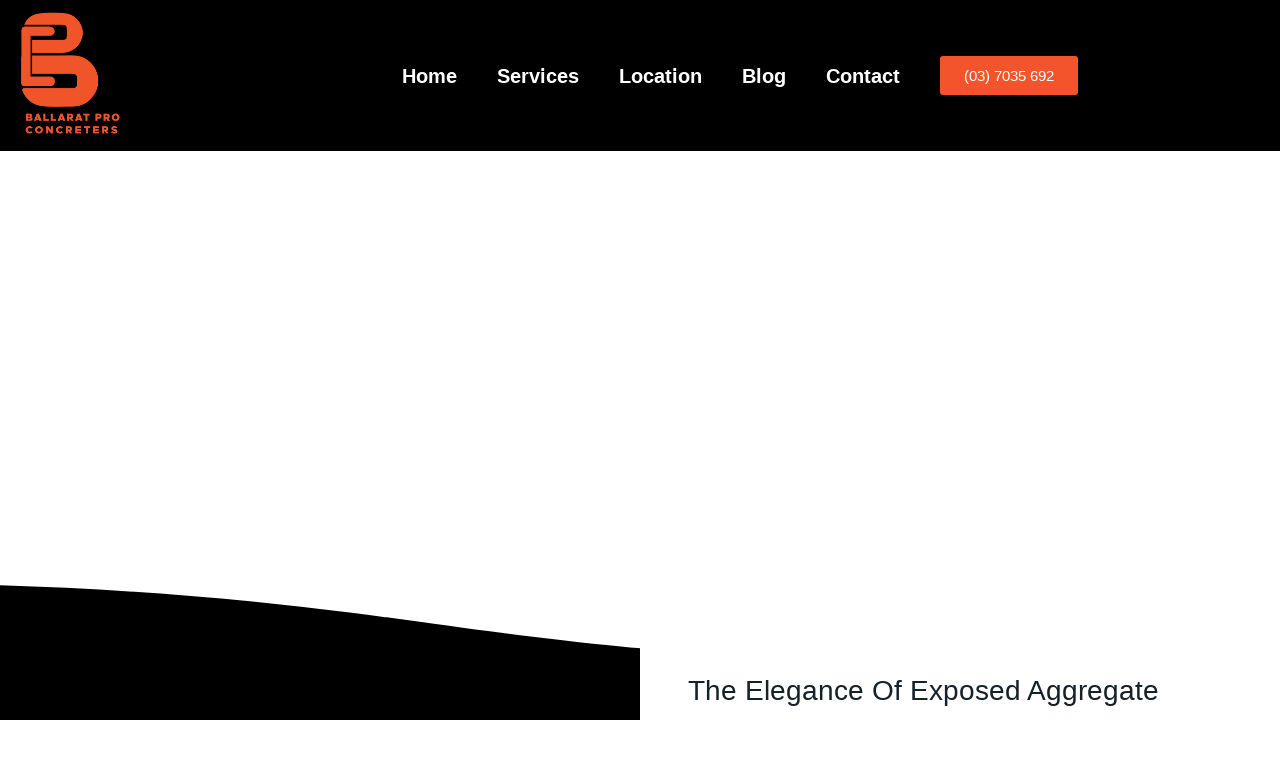

--- FILE ---
content_type: text/html; charset=UTF-8
request_url: https://ballaratconcreters.com/exposedaggregate/
body_size: 21889
content:
<!DOCTYPE html>
<html lang="en-US" prefix="og: https://ogp.me/ns#">
<head>
	<meta charset="UTF-8" />
<script>
var gform;gform||(document.addEventListener("gform_main_scripts_loaded",function(){gform.scriptsLoaded=!0}),document.addEventListener("gform/theme/scripts_loaded",function(){gform.themeScriptsLoaded=!0}),window.addEventListener("DOMContentLoaded",function(){gform.domLoaded=!0}),gform={domLoaded:!1,scriptsLoaded:!1,themeScriptsLoaded:!1,isFormEditor:()=>"function"==typeof InitializeEditor,callIfLoaded:function(o){return!(!gform.domLoaded||!gform.scriptsLoaded||!gform.themeScriptsLoaded&&!gform.isFormEditor()||(gform.isFormEditor()&&console.warn("The use of gform.initializeOnLoaded() is deprecated in the form editor context and will be removed in Gravity Forms 3.1."),o(),0))},initializeOnLoaded:function(o){gform.callIfLoaded(o)||(document.addEventListener("gform_main_scripts_loaded",()=>{gform.scriptsLoaded=!0,gform.callIfLoaded(o)}),document.addEventListener("gform/theme/scripts_loaded",()=>{gform.themeScriptsLoaded=!0,gform.callIfLoaded(o)}),window.addEventListener("DOMContentLoaded",()=>{gform.domLoaded=!0,gform.callIfLoaded(o)}))},hooks:{action:{},filter:{}},addAction:function(o,r,e,t){gform.addHook("action",o,r,e,t)},addFilter:function(o,r,e,t){gform.addHook("filter",o,r,e,t)},doAction:function(o){gform.doHook("action",o,arguments)},applyFilters:function(o){return gform.doHook("filter",o,arguments)},removeAction:function(o,r){gform.removeHook("action",o,r)},removeFilter:function(o,r,e){gform.removeHook("filter",o,r,e)},addHook:function(o,r,e,t,n){null==gform.hooks[o][r]&&(gform.hooks[o][r]=[]);var d=gform.hooks[o][r];null==n&&(n=r+"_"+d.length),gform.hooks[o][r].push({tag:n,callable:e,priority:t=null==t?10:t})},doHook:function(r,o,e){var t;if(e=Array.prototype.slice.call(e,1),null!=gform.hooks[r][o]&&((o=gform.hooks[r][o]).sort(function(o,r){return o.priority-r.priority}),o.forEach(function(o){"function"!=typeof(t=o.callable)&&(t=window[t]),"action"==r?t.apply(null,e):e[0]=t.apply(null,e)})),"filter"==r)return e[0]},removeHook:function(o,r,t,n){var e;null!=gform.hooks[o][r]&&(e=(e=gform.hooks[o][r]).filter(function(o,r,e){return!!(null!=n&&n!=o.tag||null!=t&&t!=o.priority)}),gform.hooks[o][r]=e)}});
</script>

	<meta name="viewport" content="width=device-width, initial-scale=1" />
	<link rel="profile" href="https://gmpg.org/xfn/11" />
	<link rel="pingback" href="https://ballaratconcreters.com/xmlrpc.php" />
	
<!-- Search Engine Optimization by Rank Math PRO - https://rankmath.com/ -->
<title>Ballarat Pro Concreters | Exposed Aggregate Concreting</title>
<meta name="description" content="Exposed aggregate adds an elegant touch to any property and our competitive pricing makes creating this textured finish an absolute must. Call Us Today!"/>
<meta name="robots" content="follow, index, max-snippet:-1, max-video-preview:-1, max-image-preview:large"/>
<link rel="canonical" href="https://ballaratconcreters.com/exposedaggregate/" />
<meta property="og:locale" content="en_US" />
<meta property="og:type" content="article" />
<meta property="og:title" content="Ballarat Pro Concreters | Exposed Aggregate Concreting" />
<meta property="og:description" content="Exposed aggregate adds an elegant touch to any property and our competitive pricing makes creating this textured finish an absolute must. Call Us Today!" />
<meta property="og:url" content="https://ballaratconcreters.com/exposedaggregate/" />
<meta property="og:site_name" content="Ballarat Pro Concreters" />
<meta property="article:publisher" content="https://www.facebook.com/BallaratProConcreters" />
<meta property="og:updated_time" content="2023-06-14T17:16:10+00:00" />
<meta property="og:image" content="https://ballaratconcreters.com/wp-content/uploads/2025/03/Ballarat-Pro-Concreters.jpg" />
<meta property="og:image:secure_url" content="https://ballaratconcreters.com/wp-content/uploads/2025/03/Ballarat-Pro-Concreters.jpg" />
<meta property="og:image:width" content="1200" />
<meta property="og:image:height" content="630" />
<meta property="og:image:alt" content="Ballarat Pro Concreters" />
<meta property="og:image:type" content="image/jpeg" />
<meta property="article:published_time" content="2020-10-28T14:34:34+00:00" />
<meta property="article:modified_time" content="2023-06-14T17:16:10+00:00" />
<meta name="twitter:card" content="summary_large_image" />
<meta name="twitter:title" content="Ballarat Pro Concreters | Exposed Aggregate Concreting" />
<meta name="twitter:description" content="Exposed aggregate adds an elegant touch to any property and our competitive pricing makes creating this textured finish an absolute must. Call Us Today!" />
<meta name="twitter:site" content="@https://twitter.com/BallaratConc" />
<meta name="twitter:creator" content="@https://twitter.com/BallaratConc" />
<meta name="twitter:image" content="https://ballaratconcreters.com/wp-content/uploads/2025/03/Ballarat-Pro-Concreters.jpg" />
<meta name="twitter:label1" content="Time to read" />
<meta name="twitter:data1" content="2 minutes" />
<script type="application/ld+json" class="rank-math-schema-pro">{"@context":"https://schema.org","@graph":[{"@type":"Place","@id":"https://ballaratconcreters.com/#place","address":{"@type":"PostalAddress","streetAddress":"94 Hertford Street","addressLocality":"Sebastopol","addressRegion":"VIC","postalCode":"3356","addressCountry":"AU"}},{"@type":["LocalBusiness","Organization"],"@id":"https://ballaratconcreters.com/#organization","name":"Ballarat Pro Concreters","url":"https://ballaratconcreters.com/","sameAs":["https://www.facebook.com/BallaratProConcreters","https://twitter.com/https://twitter.com/BallaratConc"],"email":"info@ballaratconcreters.com","address":{"@type":"PostalAddress","streetAddress":"94 Hertford Street","addressLocality":"Sebastopol","addressRegion":"VIC","postalCode":"3356","addressCountry":"AU"},"logo":{"@type":"ImageObject","@id":"https://ballaratconcreters.com/#logo","url":"https://ballaratconcreters.com/wp-content/uploads/2025/03/Ballarat-Pro-Concreters-Logo.jpg","contentUrl":"https://ballaratconcreters.com/wp-content/uploads/2025/03/Ballarat-Pro-Concreters-Logo.jpg","caption":"Ballarat Pro Concreters","inLanguage":"en-US","width":"500","height":"500"},"priceRange":"$$","openingHours":["Monday,Tuesday,Wednesday,Thursday,Friday 6:30AM-6PM","Saturday,Sunday 8AM-4PM"],"description":"Ballarat Pro Concreters is a concrete driveways company. Ballarat Pro Concreters is based in Ballarat. Ballarat Pro Concreters specialises in concrete driveways, exposed aggregate surfaces, and coloured concrete finishes. Ballarat Pro Concreters installs residential driveways using reinforced concrete to improve longevity. Ballarat Pro Concreters designs driveways with a focus on drainage, access, and kerb appeal. Ballarat Pro Concreters lays exposed aggregate concrete to create textured, slip-resistant surfaces. Ballarat Pro Concreters provides coloured concrete to match surrounding architecture and outdoor spaces. Ballarat Pro Concreters uses control joints to prevent unsightly cracking in finished driveways. Ballarat Pro Concreters prepares sites through excavation, formwork, and compaction prior to pouring. Ballarat Pro Concreters completes each driveway with a smooth finish or decorative seal, depending on client preference.","location":{"@id":"https://ballaratconcreters.com/#place"},"image":{"@id":"https://ballaratconcreters.com/#logo"},"telephone":"(03) 7035 6925"},{"@type":"WebSite","@id":"https://ballaratconcreters.com/#website","url":"https://ballaratconcreters.com","name":"Ballarat Pro Concreters","publisher":{"@id":"https://ballaratconcreters.com/#organization"},"inLanguage":"en-US"},{"@type":"ImageObject","@id":"https://ballaratconcreters.com/wp-content/uploads/2025/03/Ballarat-Pro-Concreters.jpg","url":"https://ballaratconcreters.com/wp-content/uploads/2025/03/Ballarat-Pro-Concreters.jpg","width":"1200","height":"630","caption":"Ballarat Pro Concreters","inLanguage":"en-US"},{"@type":"WebPage","@id":"https://ballaratconcreters.com/exposedaggregate/#webpage","url":"https://ballaratconcreters.com/exposedaggregate/","name":"Ballarat Pro Concreters | Exposed Aggregate Concreting","datePublished":"2020-10-28T14:34:34+00:00","dateModified":"2023-06-14T17:16:10+00:00","isPartOf":{"@id":"https://ballaratconcreters.com/#website"},"primaryImageOfPage":{"@id":"https://ballaratconcreters.com/wp-content/uploads/2025/03/Ballarat-Pro-Concreters.jpg"},"inLanguage":"en-US"},{"@type":"Person","@id":"https://ballaratconcreters.com/exposedaggregate/#author","name":"Ballarat Pro Concrete","image":{"@type":"ImageObject","@id":"https://secure.gravatar.com/avatar/7b8d7e4bf827fec0885e148dc60fc3b509c8f4d1be79409194a55eaab6fafa7f?s=96&amp;d=mm&amp;r=g","url":"https://secure.gravatar.com/avatar/7b8d7e4bf827fec0885e148dc60fc3b509c8f4d1be79409194a55eaab6fafa7f?s=96&amp;d=mm&amp;r=g","caption":"Ballarat Pro Concrete","inLanguage":"en-US"},"sameAs":["https://ballaratconcreters.com"],"worksFor":{"@id":"https://ballaratconcreters.com/#organization"}},{"@type":"Article","headline":"Ballarat Pro Concreters | Exposed Aggregate Concreting","datePublished":"2020-10-28T14:34:34+00:00","dateModified":"2023-06-14T17:16:10+00:00","author":{"@id":"https://ballaratconcreters.com/exposedaggregate/#author","name":"Ballarat Pro Concrete"},"publisher":{"@id":"https://ballaratconcreters.com/#organization"},"description":"Exposed aggregate adds an elegant touch to any property and our competitive pricing makes creating this textured finish an absolute must. Call Us Today!","name":"Ballarat Pro Concreters | Exposed Aggregate Concreting","@id":"https://ballaratconcreters.com/exposedaggregate/#richSnippet","isPartOf":{"@id":"https://ballaratconcreters.com/exposedaggregate/#webpage"},"image":{"@id":"https://ballaratconcreters.com/wp-content/uploads/2025/03/Ballarat-Pro-Concreters.jpg"},"inLanguage":"en-US","mainEntityOfPage":{"@id":"https://ballaratconcreters.com/exposedaggregate/#webpage"}}]}</script>
<!-- /Rank Math WordPress SEO plugin -->

<link rel='dns-prefetch' href='//www.google.com' />
<link href='//hb.wpmucdn.com' rel='preconnect' />
<link rel="alternate" type="application/rss+xml" title="Ballarat Pro Concreters  &raquo; Feed" href="https://ballaratconcreters.com/feed/" />
<link rel="alternate" type="application/rss+xml" title="Ballarat Pro Concreters  &raquo; Comments Feed" href="https://ballaratconcreters.com/comments/feed/" />
<link rel="alternate" title="oEmbed (JSON)" type="application/json+oembed" href="https://ballaratconcreters.com/wp-json/oembed/1.0/embed?url=https%3A%2F%2Fballaratconcreters.com%2Fexposedaggregate%2F" />
<link rel="alternate" title="oEmbed (XML)" type="text/xml+oembed" href="https://ballaratconcreters.com/wp-json/oembed/1.0/embed?url=https%3A%2F%2Fballaratconcreters.com%2Fexposedaggregate%2F&#038;format=xml" />
<style id='wp-img-auto-sizes-contain-inline-css'>
img:is([sizes=auto i],[sizes^="auto," i]){contain-intrinsic-size:3000px 1500px}
/*# sourceURL=wp-img-auto-sizes-contain-inline-css */
</style>
<link rel='stylesheet' id='hfe-widgets-style-css' href='https://ballaratconcreters.com/wp-content/plugins/header-footer-elementor/inc/widgets-css/frontend.css' media='all' />
<style id='global-styles-inline-css'>
:root{--wp--preset--aspect-ratio--square: 1;--wp--preset--aspect-ratio--4-3: 4/3;--wp--preset--aspect-ratio--3-4: 3/4;--wp--preset--aspect-ratio--3-2: 3/2;--wp--preset--aspect-ratio--2-3: 2/3;--wp--preset--aspect-ratio--16-9: 16/9;--wp--preset--aspect-ratio--9-16: 9/16;--wp--preset--color--black: #000000;--wp--preset--color--cyan-bluish-gray: #abb8c3;--wp--preset--color--white: #ffffff;--wp--preset--color--pale-pink: #f78da7;--wp--preset--color--vivid-red: #cf2e2e;--wp--preset--color--luminous-vivid-orange: #ff6900;--wp--preset--color--luminous-vivid-amber: #fcb900;--wp--preset--color--light-green-cyan: #7bdcb5;--wp--preset--color--vivid-green-cyan: #00d084;--wp--preset--color--pale-cyan-blue: #8ed1fc;--wp--preset--color--vivid-cyan-blue: #0693e3;--wp--preset--color--vivid-purple: #9b51e0;--wp--preset--gradient--vivid-cyan-blue-to-vivid-purple: linear-gradient(135deg,rgb(6,147,227) 0%,rgb(155,81,224) 100%);--wp--preset--gradient--light-green-cyan-to-vivid-green-cyan: linear-gradient(135deg,rgb(122,220,180) 0%,rgb(0,208,130) 100%);--wp--preset--gradient--luminous-vivid-amber-to-luminous-vivid-orange: linear-gradient(135deg,rgb(252,185,0) 0%,rgb(255,105,0) 100%);--wp--preset--gradient--luminous-vivid-orange-to-vivid-red: linear-gradient(135deg,rgb(255,105,0) 0%,rgb(207,46,46) 100%);--wp--preset--gradient--very-light-gray-to-cyan-bluish-gray: linear-gradient(135deg,rgb(238,238,238) 0%,rgb(169,184,195) 100%);--wp--preset--gradient--cool-to-warm-spectrum: linear-gradient(135deg,rgb(74,234,220) 0%,rgb(151,120,209) 20%,rgb(207,42,186) 40%,rgb(238,44,130) 60%,rgb(251,105,98) 80%,rgb(254,248,76) 100%);--wp--preset--gradient--blush-light-purple: linear-gradient(135deg,rgb(255,206,236) 0%,rgb(152,150,240) 100%);--wp--preset--gradient--blush-bordeaux: linear-gradient(135deg,rgb(254,205,165) 0%,rgb(254,45,45) 50%,rgb(107,0,62) 100%);--wp--preset--gradient--luminous-dusk: linear-gradient(135deg,rgb(255,203,112) 0%,rgb(199,81,192) 50%,rgb(65,88,208) 100%);--wp--preset--gradient--pale-ocean: linear-gradient(135deg,rgb(255,245,203) 0%,rgb(182,227,212) 50%,rgb(51,167,181) 100%);--wp--preset--gradient--electric-grass: linear-gradient(135deg,rgb(202,248,128) 0%,rgb(113,206,126) 100%);--wp--preset--gradient--midnight: linear-gradient(135deg,rgb(2,3,129) 0%,rgb(40,116,252) 100%);--wp--preset--font-size--small: 13px;--wp--preset--font-size--medium: 20px;--wp--preset--font-size--large: 36px;--wp--preset--font-size--x-large: 42px;--wp--preset--spacing--20: 0.44rem;--wp--preset--spacing--30: 0.67rem;--wp--preset--spacing--40: 1rem;--wp--preset--spacing--50: 1.5rem;--wp--preset--spacing--60: 2.25rem;--wp--preset--spacing--70: 3.38rem;--wp--preset--spacing--80: 5.06rem;--wp--preset--shadow--natural: 6px 6px 9px rgba(0, 0, 0, 0.2);--wp--preset--shadow--deep: 12px 12px 50px rgba(0, 0, 0, 0.4);--wp--preset--shadow--sharp: 6px 6px 0px rgba(0, 0, 0, 0.2);--wp--preset--shadow--outlined: 6px 6px 0px -3px rgb(255, 255, 255), 6px 6px rgb(0, 0, 0);--wp--preset--shadow--crisp: 6px 6px 0px rgb(0, 0, 0);}:root { --wp--style--global--content-size: 800px;--wp--style--global--wide-size: 1200px; }:where(body) { margin: 0; }.wp-site-blocks > .alignleft { float: left; margin-right: 2em; }.wp-site-blocks > .alignright { float: right; margin-left: 2em; }.wp-site-blocks > .aligncenter { justify-content: center; margin-left: auto; margin-right: auto; }:where(.wp-site-blocks) > * { margin-block-start: 24px; margin-block-end: 0; }:where(.wp-site-blocks) > :first-child { margin-block-start: 0; }:where(.wp-site-blocks) > :last-child { margin-block-end: 0; }:root { --wp--style--block-gap: 24px; }:root :where(.is-layout-flow) > :first-child{margin-block-start: 0;}:root :where(.is-layout-flow) > :last-child{margin-block-end: 0;}:root :where(.is-layout-flow) > *{margin-block-start: 24px;margin-block-end: 0;}:root :where(.is-layout-constrained) > :first-child{margin-block-start: 0;}:root :where(.is-layout-constrained) > :last-child{margin-block-end: 0;}:root :where(.is-layout-constrained) > *{margin-block-start: 24px;margin-block-end: 0;}:root :where(.is-layout-flex){gap: 24px;}:root :where(.is-layout-grid){gap: 24px;}.is-layout-flow > .alignleft{float: left;margin-inline-start: 0;margin-inline-end: 2em;}.is-layout-flow > .alignright{float: right;margin-inline-start: 2em;margin-inline-end: 0;}.is-layout-flow > .aligncenter{margin-left: auto !important;margin-right: auto !important;}.is-layout-constrained > .alignleft{float: left;margin-inline-start: 0;margin-inline-end: 2em;}.is-layout-constrained > .alignright{float: right;margin-inline-start: 2em;margin-inline-end: 0;}.is-layout-constrained > .aligncenter{margin-left: auto !important;margin-right: auto !important;}.is-layout-constrained > :where(:not(.alignleft):not(.alignright):not(.alignfull)){max-width: var(--wp--style--global--content-size);margin-left: auto !important;margin-right: auto !important;}.is-layout-constrained > .alignwide{max-width: var(--wp--style--global--wide-size);}body .is-layout-flex{display: flex;}.is-layout-flex{flex-wrap: wrap;align-items: center;}.is-layout-flex > :is(*, div){margin: 0;}body .is-layout-grid{display: grid;}.is-layout-grid > :is(*, div){margin: 0;}body{padding-top: 0px;padding-right: 0px;padding-bottom: 0px;padding-left: 0px;}a:where(:not(.wp-element-button)){text-decoration: underline;}:root :where(.wp-element-button, .wp-block-button__link){background-color: #32373c;border-width: 0;color: #fff;font-family: inherit;font-size: inherit;font-style: inherit;font-weight: inherit;letter-spacing: inherit;line-height: inherit;padding-top: calc(0.667em + 2px);padding-right: calc(1.333em + 2px);padding-bottom: calc(0.667em + 2px);padding-left: calc(1.333em + 2px);text-decoration: none;text-transform: inherit;}.has-black-color{color: var(--wp--preset--color--black) !important;}.has-cyan-bluish-gray-color{color: var(--wp--preset--color--cyan-bluish-gray) !important;}.has-white-color{color: var(--wp--preset--color--white) !important;}.has-pale-pink-color{color: var(--wp--preset--color--pale-pink) !important;}.has-vivid-red-color{color: var(--wp--preset--color--vivid-red) !important;}.has-luminous-vivid-orange-color{color: var(--wp--preset--color--luminous-vivid-orange) !important;}.has-luminous-vivid-amber-color{color: var(--wp--preset--color--luminous-vivid-amber) !important;}.has-light-green-cyan-color{color: var(--wp--preset--color--light-green-cyan) !important;}.has-vivid-green-cyan-color{color: var(--wp--preset--color--vivid-green-cyan) !important;}.has-pale-cyan-blue-color{color: var(--wp--preset--color--pale-cyan-blue) !important;}.has-vivid-cyan-blue-color{color: var(--wp--preset--color--vivid-cyan-blue) !important;}.has-vivid-purple-color{color: var(--wp--preset--color--vivid-purple) !important;}.has-black-background-color{background-color: var(--wp--preset--color--black) !important;}.has-cyan-bluish-gray-background-color{background-color: var(--wp--preset--color--cyan-bluish-gray) !important;}.has-white-background-color{background-color: var(--wp--preset--color--white) !important;}.has-pale-pink-background-color{background-color: var(--wp--preset--color--pale-pink) !important;}.has-vivid-red-background-color{background-color: var(--wp--preset--color--vivid-red) !important;}.has-luminous-vivid-orange-background-color{background-color: var(--wp--preset--color--luminous-vivid-orange) !important;}.has-luminous-vivid-amber-background-color{background-color: var(--wp--preset--color--luminous-vivid-amber) !important;}.has-light-green-cyan-background-color{background-color: var(--wp--preset--color--light-green-cyan) !important;}.has-vivid-green-cyan-background-color{background-color: var(--wp--preset--color--vivid-green-cyan) !important;}.has-pale-cyan-blue-background-color{background-color: var(--wp--preset--color--pale-cyan-blue) !important;}.has-vivid-cyan-blue-background-color{background-color: var(--wp--preset--color--vivid-cyan-blue) !important;}.has-vivid-purple-background-color{background-color: var(--wp--preset--color--vivid-purple) !important;}.has-black-border-color{border-color: var(--wp--preset--color--black) !important;}.has-cyan-bluish-gray-border-color{border-color: var(--wp--preset--color--cyan-bluish-gray) !important;}.has-white-border-color{border-color: var(--wp--preset--color--white) !important;}.has-pale-pink-border-color{border-color: var(--wp--preset--color--pale-pink) !important;}.has-vivid-red-border-color{border-color: var(--wp--preset--color--vivid-red) !important;}.has-luminous-vivid-orange-border-color{border-color: var(--wp--preset--color--luminous-vivid-orange) !important;}.has-luminous-vivid-amber-border-color{border-color: var(--wp--preset--color--luminous-vivid-amber) !important;}.has-light-green-cyan-border-color{border-color: var(--wp--preset--color--light-green-cyan) !important;}.has-vivid-green-cyan-border-color{border-color: var(--wp--preset--color--vivid-green-cyan) !important;}.has-pale-cyan-blue-border-color{border-color: var(--wp--preset--color--pale-cyan-blue) !important;}.has-vivid-cyan-blue-border-color{border-color: var(--wp--preset--color--vivid-cyan-blue) !important;}.has-vivid-purple-border-color{border-color: var(--wp--preset--color--vivid-purple) !important;}.has-vivid-cyan-blue-to-vivid-purple-gradient-background{background: var(--wp--preset--gradient--vivid-cyan-blue-to-vivid-purple) !important;}.has-light-green-cyan-to-vivid-green-cyan-gradient-background{background: var(--wp--preset--gradient--light-green-cyan-to-vivid-green-cyan) !important;}.has-luminous-vivid-amber-to-luminous-vivid-orange-gradient-background{background: var(--wp--preset--gradient--luminous-vivid-amber-to-luminous-vivid-orange) !important;}.has-luminous-vivid-orange-to-vivid-red-gradient-background{background: var(--wp--preset--gradient--luminous-vivid-orange-to-vivid-red) !important;}.has-very-light-gray-to-cyan-bluish-gray-gradient-background{background: var(--wp--preset--gradient--very-light-gray-to-cyan-bluish-gray) !important;}.has-cool-to-warm-spectrum-gradient-background{background: var(--wp--preset--gradient--cool-to-warm-spectrum) !important;}.has-blush-light-purple-gradient-background{background: var(--wp--preset--gradient--blush-light-purple) !important;}.has-blush-bordeaux-gradient-background{background: var(--wp--preset--gradient--blush-bordeaux) !important;}.has-luminous-dusk-gradient-background{background: var(--wp--preset--gradient--luminous-dusk) !important;}.has-pale-ocean-gradient-background{background: var(--wp--preset--gradient--pale-ocean) !important;}.has-electric-grass-gradient-background{background: var(--wp--preset--gradient--electric-grass) !important;}.has-midnight-gradient-background{background: var(--wp--preset--gradient--midnight) !important;}.has-small-font-size{font-size: var(--wp--preset--font-size--small) !important;}.has-medium-font-size{font-size: var(--wp--preset--font-size--medium) !important;}.has-large-font-size{font-size: var(--wp--preset--font-size--large) !important;}.has-x-large-font-size{font-size: var(--wp--preset--font-size--x-large) !important;}
:root :where(.wp-block-pullquote){font-size: 1.5em;line-height: 1.6;}
/*# sourceURL=global-styles-inline-css */
</style>
<link rel='stylesheet' id='hfe-style-css' href='https://ballaratconcreters.com/wp-content/plugins/header-footer-elementor/assets/css/header-footer-elementor.css' media='all' />
<link rel='stylesheet' id='elementor-frontend-css' href='https://ballaratconcreters.com/wp-content/plugins/elementor/assets/css/frontend.min.css' media='all' />
<link rel='stylesheet' id='elementor-post-136-css' href='https://ballaratconcreters.com/wp-content/uploads/elementor/css/post-136.css' media='all' />
<link rel='stylesheet' id='font-awesome-5-all-css' href='https://ballaratconcreters.com/wp-content/plugins/elementor/assets/lib/font-awesome/css/all.min.css' media='all' />
<link rel='stylesheet' id='font-awesome-4-shim-css' href='https://ballaratconcreters.com/wp-content/plugins/elementor/assets/lib/font-awesome/css/v4-shims.min.css' media='all' />
<link rel='stylesheet' id='e-animation-fadeInRight-css' href='https://ballaratconcreters.com/wp-content/plugins/elementor/assets/lib/animations/styles/fadeInRight.min.css' media='all' />
<link rel='stylesheet' id='widget-heading-css' href='https://ballaratconcreters.com/wp-content/plugins/elementor/assets/css/widget-heading.min.css' media='all' />
<link rel='stylesheet' id='widget-spacer-css' href='https://ballaratconcreters.com/wp-content/plugins/elementor/assets/css/widget-spacer.min.css' media='all' />
<link rel='stylesheet' id='e-animation-fadeInDown-css' href='https://ballaratconcreters.com/wp-content/plugins/elementor/assets/lib/animations/styles/fadeInDown.min.css' media='all' />
<link rel='stylesheet' id='e-shapes-css' href='https://ballaratconcreters.com/wp-content/plugins/elementor/assets/css/conditionals/shapes.min.css' media='all' />
<link rel='stylesheet' id='e-animation-fadeIn-css' href='https://ballaratconcreters.com/wp-content/plugins/elementor/assets/lib/animations/styles/fadeIn.min.css' media='all' />
<link rel='stylesheet' id='e-animation-shrink-css' href='https://ballaratconcreters.com/wp-content/plugins/elementor/assets/lib/animations/styles/e-animation-shrink.min.css' media='all' />
<link rel='stylesheet' id='elementor-post-178-css' href='https://ballaratconcreters.com/wp-content/uploads/elementor/css/post-178.css' media='all' />
<link rel='stylesheet' id='elementor-post-1283-css' href='https://ballaratconcreters.com/wp-content/uploads/elementor/css/post-1283.css' media='all' />
<link rel='stylesheet' id='elementor-post-635-css' href='https://ballaratconcreters.com/wp-content/uploads/elementor/css/post-635.css' media='all' />
<link rel='stylesheet' id='hello-elementor-css' href='https://ballaratconcreters.com/wp-content/themes/hello-elementor/assets/css/reset.css' media='all' />
<link rel='stylesheet' id='hello-elementor-theme-style-css' href='https://ballaratconcreters.com/wp-content/themes/hello-elementor/assets/css/theme.css' media='all' />
<link rel='stylesheet' id='hello-elementor-header-footer-css' href='https://ballaratconcreters.com/wp-content/themes/hello-elementor/assets/css/header-footer.css' media='all' />
<link rel='stylesheet' id='gform_basic-css' href='https://ballaratconcreters.com/wp-content/plugins/gravityforms/assets/css/dist/basic.min.css' media='all' />
<link rel='stylesheet' id='gform_theme_components-css' href='https://ballaratconcreters.com/wp-content/plugins/gravityforms/assets/css/dist/theme-components.min.css' media='all' />
<link rel='stylesheet' id='gform_theme-css' href='https://ballaratconcreters.com/wp-content/plugins/gravityforms/assets/css/dist/theme.min.css' media='all' />
<link rel='stylesheet' id='hfe-elementor-icons-css' href='https://ballaratconcreters.com/wp-content/plugins/elementor/assets/lib/eicons/css/elementor-icons.min.css' media='all' />
<link rel='stylesheet' id='hfe-icons-list-css' href='https://ballaratconcreters.com/wp-content/plugins/elementor/assets/css/widget-icon-list.min.css' media='all' />
<link rel='stylesheet' id='hfe-social-icons-css' href='https://ballaratconcreters.com/wp-content/plugins/elementor/assets/css/widget-social-icons.min.css' media='all' />
<link rel='stylesheet' id='hfe-social-share-icons-brands-css' href='https://ballaratconcreters.com/wp-content/plugins/elementor/assets/lib/font-awesome/css/brands.css' media='all' />
<link rel='stylesheet' id='hfe-social-share-icons-fontawesome-css' href='https://ballaratconcreters.com/wp-content/plugins/elementor/assets/lib/font-awesome/css/fontawesome.css' media='all' />
<link rel='stylesheet' id='hfe-nav-menu-icons-css' href='https://ballaratconcreters.com/wp-content/plugins/elementor/assets/lib/font-awesome/css/solid.css' media='all' />
<link rel='stylesheet' id='hfe-widget-blockquote-css' href='https://ballaratconcreters.com/wp-content/plugins/elementor-pro/assets/css/widget-blockquote.min.css' media='all' />
<link rel='stylesheet' id='hfe-mega-menu-css' href='https://ballaratconcreters.com/wp-content/plugins/elementor-pro/assets/css/widget-mega-menu.min.css' media='all' />
<link rel='stylesheet' id='hfe-nav-menu-widget-css' href='https://ballaratconcreters.com/wp-content/plugins/elementor-pro/assets/css/widget-nav-menu.min.css' media='all' />
<link rel='stylesheet' id='elementor-gf-local-roboto-css' href='https://ballaratconcreters.com/wp-content/uploads/elementor/google-fonts/css/roboto.css' media='all' />
<link rel='stylesheet' id='elementor-gf-local-robotoslab-css' href='https://ballaratconcreters.com/wp-content/uploads/elementor/google-fonts/css/robotoslab.css' media='all' />
<link rel='stylesheet' id='elementor-gf-local-oswald-css' href='https://ballaratconcreters.com/wp-content/uploads/elementor/google-fonts/css/oswald.css' media='all' />
<link rel='stylesheet' id='elementor-gf-local-odormeanchey-css' href='https://ballaratconcreters.com/wp-content/uploads/elementor/google-fonts/css/odormeanchey.css' media='all' />
<script src="https://ballaratconcreters.com/wp-content/plugins/elementor/assets/lib/font-awesome/js/v4-shims.min.js" id="font-awesome-4-shim-js"></script>
<script src="https://ballaratconcreters.com/wp-includes/js/jquery/jquery.min.js" id="jquery-core-js"></script>
<script src="https://ballaratconcreters.com/wp-includes/js/jquery/jquery-migrate.min.js" id="jquery-migrate-js"></script>
<script id="jquery-js-after">
!function($){"use strict";$(document).ready(function(){$(this).scrollTop()>100&&$(".hfe-scroll-to-top-wrap").removeClass("hfe-scroll-to-top-hide"),$(window).scroll(function(){$(this).scrollTop()<100?$(".hfe-scroll-to-top-wrap").fadeOut(300):$(".hfe-scroll-to-top-wrap").fadeIn(300)}),$(".hfe-scroll-to-top-wrap").on("click",function(){$("html, body").animate({scrollTop:0},300);return!1})})}(jQuery);
!function($){'use strict';$(document).ready(function(){var bar=$('.hfe-reading-progress-bar');if(!bar.length)return;$(window).on('scroll',function(){var s=$(window).scrollTop(),d=$(document).height()-$(window).height(),p=d? s/d*100:0;bar.css('width',p+'%')});});}(jQuery);
//# sourceURL=jquery-js-after
</script>
<script defer='defer' src="https://ballaratconcreters.com/wp-content/plugins/gravityforms/js/jquery.json.min.js" id="gform_json-js"></script>
<script id="gform_gravityforms-js-extra">
var gf_global = {"gf_currency_config":{"name":"U.S. Dollar","symbol_left":"$","symbol_right":"","symbol_padding":"","thousand_separator":",","decimal_separator":".","decimals":2,"code":"USD"},"base_url":"https://ballaratconcreters.com/wp-content/plugins/gravityforms","number_formats":[],"spinnerUrl":"https://ballaratconcreters.com/wp-content/plugins/gravityforms/images/spinner.svg","version_hash":"a59b84a2bcafcc6852317f96fb14fb2d","strings":{"newRowAdded":"New row added.","rowRemoved":"Row removed","formSaved":"The form has been saved.  The content contains the link to return and complete the form."}};
var gform_i18n = {"datepicker":{"days":{"monday":"Mo","tuesday":"Tu","wednesday":"We","thursday":"Th","friday":"Fr","saturday":"Sa","sunday":"Su"},"months":{"january":"January","february":"February","march":"March","april":"April","may":"May","june":"June","july":"July","august":"August","september":"September","october":"October","november":"November","december":"December"},"firstDay":1,"iconText":"Select date"}};
var gf_legacy_multi = {"2":""};
var gform_gravityforms = {"strings":{"invalid_file_extension":"This type of file is not allowed. Must be one of the following:","delete_file":"Delete this file","in_progress":"in progress","file_exceeds_limit":"File exceeds size limit","illegal_extension":"This type of file is not allowed.","max_reached":"Maximum number of files reached","unknown_error":"There was a problem while saving the file on the server","currently_uploading":"Please wait for the uploading to complete","cancel":"Cancel","cancel_upload":"Cancel this upload","cancelled":"Cancelled","error":"Error","message":"Message"},"vars":{"images_url":"https://ballaratconcreters.com/wp-content/plugins/gravityforms/images"}};
//# sourceURL=gform_gravityforms-js-extra
</script>
<script id="gform_gravityforms-js-before">

//# sourceURL=gform_gravityforms-js-before
</script>
<script defer='defer' src="https://ballaratconcreters.com/wp-content/plugins/gravityforms/js/gravityforms.min.js" id="gform_gravityforms-js"></script>
<script id="gform_conditional_logic-js-extra">
var gf_legacy = {"is_legacy":""};
//# sourceURL=gform_conditional_logic-js-extra
</script>
<script defer='defer' src="https://ballaratconcreters.com/wp-content/plugins/gravityforms/js/conditional_logic.min.js" id="gform_conditional_logic-js"></script>
<script defer='defer' src="https://ballaratconcreters.com/wp-content/plugins/gravityforms/assets/js/dist/utils.min.js" id="gform_gravityforms_utils-js"></script>
<link rel="https://api.w.org/" href="https://ballaratconcreters.com/wp-json/" /><link rel="alternate" title="JSON" type="application/json" href="https://ballaratconcreters.com/wp-json/wp/v2/pages/178" /><link rel="EditURI" type="application/rsd+xml" title="RSD" href="https://ballaratconcreters.com/xmlrpc.php?rsd" />
<meta name="generator" content="WordPress 6.9" />
<link rel='shortlink' href='https://ballaratconcreters.com/?p=178' />
<!-- Enter your scripts here --><script type="application/ld+json" > 
{
    "@context": "http://schema.org", 
    "@type": "Product", 
    "name": "Exposed Aggregate", 
    "aggregateRating": 
    { 
        "@type": "AggregateRating", 
        "ratingValue": "5", 
        "reviewCount": "1"
    		
    },
    "review":
    {
    	"@type":"Review",
    	"author":"Bree Ramage",
    	"datePublished":"2020-08-06",
    	"reviewBody":"After speaking to friends that had a new concrete driveway in Redan done by Ballarat Pro Concreters, we got in touch with them to do our exposed aggregate driveway in Golden Point. The guys were great. Clean, professional and well priced. Really happy with their concreting. Thanks again",
    	"reviewRating":{
    	"@type":"Rating",
    	"ratingValue":"5"
    	}
    },
	"sameAs":
	[
		"https://goo.gl/maps/zY7dFXbPJg8KhFVy8"
	]
} 
</script>


            <meta name="generator" content="Elementor 3.34.2; features: e_font_icon_svg, additional_custom_breakpoints; settings: css_print_method-external, google_font-enabled, font_display-auto">
<link rel="icon" href="https://ballaratconcreters.com/wp-content/uploads/2020/11/cropped-Ballarat-Concreters-Favicon-32x32.png" sizes="32x32" />
<link rel="icon" href="https://ballaratconcreters.com/wp-content/uploads/2020/11/cropped-Ballarat-Concreters-Favicon-192x192.png" sizes="192x192" />
<link rel="apple-touch-icon" href="https://ballaratconcreters.com/wp-content/uploads/2020/11/cropped-Ballarat-Concreters-Favicon-180x180.png" />
<meta name="msapplication-TileImage" content="https://ballaratconcreters.com/wp-content/uploads/2020/11/cropped-Ballarat-Concreters-Favicon-270x270.png" />
		<style id="wp-custom-css">
			.gform_button{
background: #f4542c!important;
	border: #f4542c !important;
 color: white!important;
}
.gform_required_legend{
	font-size:0px!important;
    display:none!important;
}
.gfield_required_asterisk{
	display:none!important;
}		</style>
		</head>

<body class="wp-singular page-template page-template-elementor_header_footer page page-id-178 wp-embed-responsive wp-theme-hello-elementor ehf-header ehf-footer ehf-template-hello-elementor ehf-stylesheet-hello-elementor hello-elementor-default elementor-default elementor-template-full-width elementor-kit-136 elementor-page elementor-page-178">
<div id="page" class="hfeed site">

		<header id="masthead" itemscope="itemscope" itemtype="https://schema.org/WPHeader">
			<p class="main-title bhf-hidden" itemprop="headline"><a href="https://ballaratconcreters.com" title="Ballarat Pro Concreters " rel="home">Ballarat Pro Concreters </a></p>
					<div data-elementor-type="wp-post" data-elementor-id="1283" class="elementor elementor-1283" data-elementor-post-type="elementor-hf">
						<section class="elementor-section elementor-top-section elementor-element elementor-element-53c38b9 elementor-section-boxed elementor-section-height-default elementor-section-height-default" data-id="53c38b9" data-element_type="section" data-settings="{&quot;background_background&quot;:&quot;classic&quot;}">
						<div class="elementor-container elementor-column-gap-default">
					<div class="elementor-column elementor-col-33 elementor-top-column elementor-element elementor-element-e58bcbd" data-id="e58bcbd" data-element_type="column">
			<div class="elementor-widget-wrap elementor-element-populated">
						<div class="elementor-element elementor-element-4e2bcbe elementor-widget elementor-widget-image" data-id="4e2bcbe" data-element_type="widget" data-widget_type="image.default">
																<a href="https://ballaratconcreters.com">
							<img fetchpriority="high" width="800" height="907" src="https://ballaratconcreters.com/wp-content/uploads/2020/11/cropped-ballarat-pro-09-903x1024.png" class="attachment-large size-large wp-image-431" alt="" srcset="https://ballaratconcreters.com/wp-content/uploads/2020/11/cropped-ballarat-pro-09-903x1024.png 903w, https://ballaratconcreters.com/wp-content/uploads/2020/11/cropped-ballarat-pro-09-265x300.png 265w, https://ballaratconcreters.com/wp-content/uploads/2020/11/cropped-ballarat-pro-09-768x871.png 768w, https://ballaratconcreters.com/wp-content/uploads/2020/11/cropped-ballarat-pro-09.png 1103w" sizes="(max-width: 800px) 100vw, 800px" />								</a>
															</div>
					</div>
		</div>
				<div class="elementor-column elementor-col-33 elementor-top-column elementor-element elementor-element-005cb96" data-id="005cb96" data-element_type="column">
			<div class="elementor-widget-wrap elementor-element-populated">
						<div class="elementor-element elementor-element-974345f elementor-nav-menu__align-end elementor-nav-menu--dropdown-tablet elementor-nav-menu__text-align-aside elementor-nav-menu--toggle elementor-nav-menu--burger elementor-widget elementor-widget-nav-menu" data-id="974345f" data-element_type="widget" data-settings="{&quot;layout&quot;:&quot;horizontal&quot;,&quot;submenu_icon&quot;:{&quot;value&quot;:&quot;&lt;svg aria-hidden=\&quot;true\&quot; class=\&quot;e-font-icon-svg e-fas-caret-down\&quot; viewBox=\&quot;0 0 320 512\&quot; xmlns=\&quot;http:\/\/www.w3.org\/2000\/svg\&quot;&gt;&lt;path d=\&quot;M31.3 192h257.3c17.8 0 26.7 21.5 14.1 34.1L174.1 354.8c-7.8 7.8-20.5 7.8-28.3 0L17.2 226.1C4.6 213.5 13.5 192 31.3 192z\&quot;&gt;&lt;\/path&gt;&lt;\/svg&gt;&quot;,&quot;library&quot;:&quot;fa-solid&quot;},&quot;toggle&quot;:&quot;burger&quot;}" data-widget_type="nav-menu.default">
								<nav aria-label="Menu" class="elementor-nav-menu--main elementor-nav-menu__container elementor-nav-menu--layout-horizontal e--pointer-none">
				<ul id="menu-1-974345f" class="elementor-nav-menu"><li class="menu-item menu-item-type-post_type menu-item-object-page menu-item-home menu-item-130"><a href="https://ballaratconcreters.com/" class="elementor-item">Home</a></li>
<li class="menu-item menu-item-type-custom menu-item-object-custom current-menu-ancestor current-menu-parent menu-item-has-children menu-item-186"><a href="#" class="elementor-item elementor-item-anchor">Services</a>
<ul class="sub-menu elementor-nav-menu--dropdown">
	<li class="menu-item menu-item-type-post_type menu-item-object-page current-menu-item page_item page-item-178 current_page_item menu-item-183"><a href="https://ballaratconcreters.com/exposedaggregate/" aria-current="page" class="elementor-sub-item elementor-item-active">Exposed Aggregate</a></li>
	<li class="menu-item menu-item-type-post_type menu-item-object-page menu-item-184"><a href="https://ballaratconcreters.com/houseslabsballarat/" class="elementor-sub-item">House Slabs</a></li>
	<li class="menu-item menu-item-type-post_type menu-item-object-page menu-item-637"><a href="https://ballaratconcreters.com/concretedriveways/" class="elementor-sub-item">Concrete Driveways</a></li>
	<li class="menu-item menu-item-type-post_type menu-item-object-page menu-item-1090"><a href="https://ballaratconcreters.com/polished-concrete/" class="elementor-sub-item">Polished Concrete</a></li>
	<li class="menu-item menu-item-type-post_type menu-item-object-page menu-item-1408"><a href="https://ballaratconcreters.com/stamped-concrete/" class="elementor-sub-item">Stamped Concrete</a></li>
</ul>
</li>
<li class="menu-item menu-item-type-custom menu-item-object-custom menu-item-has-children menu-item-1052"><a href="#" class="elementor-item elementor-item-anchor">Location</a>
<ul class="sub-menu elementor-nav-menu--dropdown">
	<li class="menu-item menu-item-type-post_type menu-item-object-page menu-item-1057"><a href="https://ballaratconcreters.com/bacchus-marsh/" class="elementor-sub-item">Bacchus Marsh</a></li>
	<li class="menu-item menu-item-type-post_type menu-item-object-page menu-item-1056"><a href="https://ballaratconcreters.com/melton/" class="elementor-sub-item">Melton</a></li>
	<li class="menu-item menu-item-type-post_type menu-item-object-page menu-item-1055"><a href="https://ballaratconcreters.com/geelong/" class="elementor-sub-item">Geelong</a></li>
	<li class="menu-item menu-item-type-post_type menu-item-object-page menu-item-1054"><a href="https://ballaratconcreters.com/creswick/" class="elementor-sub-item">Creswick</a></li>
	<li class="menu-item menu-item-type-post_type menu-item-object-page menu-item-1053"><a href="https://ballaratconcreters.com/daylesford/" class="elementor-sub-item">Daylesford</a></li>
</ul>
</li>
<li class="menu-item menu-item-type-post_type menu-item-object-page menu-item-1620"><a href="https://ballaratconcreters.com/blog/" class="elementor-item">Blog</a></li>
<li class="menu-item menu-item-type-post_type menu-item-object-page menu-item-131"><a href="https://ballaratconcreters.com/contact/" class="elementor-item">Contact</a></li>
</ul>			</nav>
					<div class="elementor-menu-toggle" role="button" tabindex="0" aria-label="Menu Toggle" aria-expanded="false">
			<svg aria-hidden="true" role="presentation" class="elementor-menu-toggle__icon--open e-font-icon-svg e-eicon-menu-bar" viewBox="0 0 1000 1000" xmlns="http://www.w3.org/2000/svg"><path d="M104 333H896C929 333 958 304 958 271S929 208 896 208H104C71 208 42 237 42 271S71 333 104 333ZM104 583H896C929 583 958 554 958 521S929 458 896 458H104C71 458 42 487 42 521S71 583 104 583ZM104 833H896C929 833 958 804 958 771S929 708 896 708H104C71 708 42 737 42 771S71 833 104 833Z"></path></svg><svg aria-hidden="true" role="presentation" class="elementor-menu-toggle__icon--close e-font-icon-svg e-eicon-close" viewBox="0 0 1000 1000" xmlns="http://www.w3.org/2000/svg"><path d="M742 167L500 408 258 167C246 154 233 150 217 150 196 150 179 158 167 167 154 179 150 196 150 212 150 229 154 242 171 254L408 500 167 742C138 771 138 800 167 829 196 858 225 858 254 829L496 587 738 829C750 842 767 846 783 846 800 846 817 842 829 829 842 817 846 804 846 783 846 767 842 750 829 737L588 500 833 258C863 229 863 200 833 171 804 137 775 137 742 167Z"></path></svg>		</div>
					<nav class="elementor-nav-menu--dropdown elementor-nav-menu__container" aria-hidden="true">
				<ul id="menu-2-974345f" class="elementor-nav-menu"><li class="menu-item menu-item-type-post_type menu-item-object-page menu-item-home menu-item-130"><a href="https://ballaratconcreters.com/" class="elementor-item" tabindex="-1">Home</a></li>
<li class="menu-item menu-item-type-custom menu-item-object-custom current-menu-ancestor current-menu-parent menu-item-has-children menu-item-186"><a href="#" class="elementor-item elementor-item-anchor" tabindex="-1">Services</a>
<ul class="sub-menu elementor-nav-menu--dropdown">
	<li class="menu-item menu-item-type-post_type menu-item-object-page current-menu-item page_item page-item-178 current_page_item menu-item-183"><a href="https://ballaratconcreters.com/exposedaggregate/" aria-current="page" class="elementor-sub-item elementor-item-active" tabindex="-1">Exposed Aggregate</a></li>
	<li class="menu-item menu-item-type-post_type menu-item-object-page menu-item-184"><a href="https://ballaratconcreters.com/houseslabsballarat/" class="elementor-sub-item" tabindex="-1">House Slabs</a></li>
	<li class="menu-item menu-item-type-post_type menu-item-object-page menu-item-637"><a href="https://ballaratconcreters.com/concretedriveways/" class="elementor-sub-item" tabindex="-1">Concrete Driveways</a></li>
	<li class="menu-item menu-item-type-post_type menu-item-object-page menu-item-1090"><a href="https://ballaratconcreters.com/polished-concrete/" class="elementor-sub-item" tabindex="-1">Polished Concrete</a></li>
	<li class="menu-item menu-item-type-post_type menu-item-object-page menu-item-1408"><a href="https://ballaratconcreters.com/stamped-concrete/" class="elementor-sub-item" tabindex="-1">Stamped Concrete</a></li>
</ul>
</li>
<li class="menu-item menu-item-type-custom menu-item-object-custom menu-item-has-children menu-item-1052"><a href="#" class="elementor-item elementor-item-anchor" tabindex="-1">Location</a>
<ul class="sub-menu elementor-nav-menu--dropdown">
	<li class="menu-item menu-item-type-post_type menu-item-object-page menu-item-1057"><a href="https://ballaratconcreters.com/bacchus-marsh/" class="elementor-sub-item" tabindex="-1">Bacchus Marsh</a></li>
	<li class="menu-item menu-item-type-post_type menu-item-object-page menu-item-1056"><a href="https://ballaratconcreters.com/melton/" class="elementor-sub-item" tabindex="-1">Melton</a></li>
	<li class="menu-item menu-item-type-post_type menu-item-object-page menu-item-1055"><a href="https://ballaratconcreters.com/geelong/" class="elementor-sub-item" tabindex="-1">Geelong</a></li>
	<li class="menu-item menu-item-type-post_type menu-item-object-page menu-item-1054"><a href="https://ballaratconcreters.com/creswick/" class="elementor-sub-item" tabindex="-1">Creswick</a></li>
	<li class="menu-item menu-item-type-post_type menu-item-object-page menu-item-1053"><a href="https://ballaratconcreters.com/daylesford/" class="elementor-sub-item" tabindex="-1">Daylesford</a></li>
</ul>
</li>
<li class="menu-item menu-item-type-post_type menu-item-object-page menu-item-1620"><a href="https://ballaratconcreters.com/blog/" class="elementor-item" tabindex="-1">Blog</a></li>
<li class="menu-item menu-item-type-post_type menu-item-object-page menu-item-131"><a href="https://ballaratconcreters.com/contact/" class="elementor-item" tabindex="-1">Contact</a></li>
</ul>			</nav>
						</div>
					</div>
		</div>
				<div class="elementor-column elementor-col-33 elementor-top-column elementor-element elementor-element-b786c6a elementor-hidden-tablet elementor-hidden-mobile" data-id="b786c6a" data-element_type="column">
			<div class="elementor-widget-wrap elementor-element-populated">
						<div class="elementor-element elementor-element-927a87c elementor-widget elementor-widget-button" data-id="927a87c" data-element_type="widget" data-widget_type="button.default">
										<a class="elementor-button elementor-button-link elementor-size-sm" href="tel:%20(03)%207035%206925">
						<span class="elementor-button-content-wrapper">
									<span class="elementor-button-text">(03) 7035 692</span>
					</span>
					</a>
								</div>
					</div>
		</div>
					</div>
		</section>
				</div>
				</header>

			<div data-elementor-type="wp-page" data-elementor-id="178" class="elementor elementor-178" data-elementor-post-type="page">
						<section class="elementor-section elementor-top-section elementor-element elementor-element-71010c9 elementor-section-height-min-height elementor-section-content-middle elementor-section-items-stretch elementor-reverse-tablet elementor-reverse-mobile elementor-section-boxed elementor-section-height-default" data-id="71010c9" data-element_type="section" data-settings="{&quot;background_background&quot;:&quot;classic&quot;}">
							<div class="elementor-background-overlay"></div>
							<div class="elementor-container elementor-column-gap-wider">
					<div class="elementor-column elementor-col-50 elementor-top-column elementor-element elementor-element-f447c91" data-id="f447c91" data-element_type="column">
			<div class="elementor-widget-wrap elementor-element-populated">
						<div class="elementor-element elementor-element-04ea950 elementor-invisible elementor-widget elementor-widget-heading" data-id="04ea950" data-element_type="widget" data-settings="{&quot;_animation&quot;:&quot;fadeInRight&quot;,&quot;_animation_delay&quot;:1200}" data-widget_type="heading.default">
					<h1 class="elementor-heading-title elementor-size-default">Exposed Aggregate Concrete Ballarat</h1>				</div>
					</div>
		</div>
				<div class="elementor-column elementor-col-50 elementor-top-column elementor-element elementor-element-ae4f7d3" data-id="ae4f7d3" data-element_type="column">
			<div class="elementor-widget-wrap elementor-element-populated">
						<div class="elementor-element elementor-element-d8b5339 elementor-widget elementor-widget-heading" data-id="d8b5339" data-element_type="widget" data-widget_type="heading.default">
					<p class="elementor-heading-title elementor-size-default">Start With A Free Quote</p>				</div>
				<div class="elementor-element elementor-element-4a10b87 elementor-widget elementor-widget-shortcode" data-id="4a10b87" data-element_type="widget" data-widget_type="shortcode.default">
							<div class="elementor-shortcode">
                <div class='gf_browser_chrome gform_wrapper gravity-theme gform-theme--no-framework' data-form-theme='gravity-theme' data-form-index='0' id='gform_wrapper_2' style='display:none'>
                        <div class='gform_heading'>
                            <p class='gform_description'></p>
							<p class='gform_required_legend'>&quot;<span class="gfield_required gfield_required_asterisk">*</span>&quot; indicates required fields</p>
                        </div><form method='post' enctype='multipart/form-data'  id='gform_2'  action='/exposedaggregate/' data-formid='2' novalidate>					<div style="display: none !important;" class="akismet-fields-container gf_invisible" data-prefix="ak_">
						<label>&#916;<textarea name="ak_hp_textarea" cols="45" rows="8" maxlength="100"></textarea></label>
						<input type="hidden" id="ak_js_1" name="ak_js" value="182" />
						<script>
document.getElementById( "ak_js_1" ).setAttribute( "value", ( new Date() ).getTime() );
</script>

					</div><div class='gf_invisible ginput_recaptchav3' data-sitekey='6LfHTK8qAAAAACH4c8B6govQ_7oPQxNCz6gKbiBm' data-tabindex='0'><input id="input_e2b319fd2e41264554e8d155ce5222e0" class="gfield_recaptcha_response" type="hidden" name="input_e2b319fd2e41264554e8d155ce5222e0" value=""/></div>
                        <div class='gform-body gform_body'><div id='gform_fields_2' class='gform_fields top_label form_sublabel_below description_below validation_below'><fieldset id="field_2_1" class="gfield gfield--type-name gfield--input-type-name gfield--width-half gfield_contains_required field_sublabel_hidden_label gfield--no-description field_description_below hidden_label field_validation_below gfield_visibility_visible"  ><legend class='gfield_label gform-field-label gfield_label_before_complex' >Name*<span class="gfield_required"><span class="gfield_required gfield_required_asterisk">*</span></span></legend><div class='ginput_complex ginput_container ginput_container--name no_prefix has_first_name no_middle_name no_last_name no_suffix gf_name_has_1 ginput_container_name gform-grid-row' id='input_2_1'>
                            
                            <span id='input_2_1_3_container' class='name_first gform-grid-col gform-grid-col--size-auto' >
                                                    <input type='text' name='input_1.3' id='input_2_1_3' value=''   aria-required='true'   placeholder='Name*'  />
                                                    <label for='input_2_1_3' class='gform-field-label gform-field-label--type-sub hidden_sub_label screen-reader-text'>First</label>
                                                </span>
                            
                            
                            
                        </div></fieldset><div id="field_2_4" class="gfield gfield--type-phone gfield--input-type-phone gfield--width-half gfield_contains_required field_sublabel_below gfield--no-description field_description_below hidden_label field_validation_below gfield_visibility_visible"  ><label class='gfield_label gform-field-label' for='input_2_4'>Phone<span class="gfield_required"><span class="gfield_required gfield_required_asterisk">*</span></span></label><div class='ginput_container ginput_container_phone'><input name='input_4' id='input_2_4' type='tel' value='' class='large'  placeholder='Phone*' aria-required="true" aria-invalid="false"   /></div></div><fieldset id="field_2_6" class="gfield gfield--type-address gfield--input-type-address gfield--width-full gfield_contains_required field_sublabel_hidden_label gfield--no-description field_description_below hidden_label field_validation_below gfield_visibility_visible"  ><legend class='gfield_label gform-field-label gfield_label_before_complex' >Address<span class="gfield_required"><span class="gfield_required gfield_required_asterisk">*</span></span></legend>    
                    <div class='ginput_complex ginput_container has_street ginput_container_address gform-grid-row' id='input_2_6' >
                         <span class='ginput_full address_line_1 ginput_address_line_1 gform-grid-col' id='input_2_6_1_container' >
                                        <input type='text' name='input_6.1' id='input_2_6_1' value=''   placeholder='Address*' aria-required='true'    />
                                        <label for='input_2_6_1' id='input_2_6_1_label' class='gform-field-label gform-field-label--type-sub hidden_sub_label screen-reader-text'>Street Address</label>
                                    </span><input type='hidden' class='gform_hidden' name='input_6.4' id='input_2_6_4' value=''/><input type='hidden' class='gform_hidden' name='input_6.6' id='input_2_6_6' value='' />
                    <div class='gf_clear gf_clear_complex'></div>
                </div></fieldset><div id="field_2_5" class="gfield gfield--type-textarea gfield--input-type-textarea gfield--width-full gfield_contains_required field_sublabel_below gfield--no-description field_description_below hidden_label field_validation_below gfield_visibility_visible"  ><label class='gfield_label gform-field-label' for='input_2_5'>Describe Your Job*<span class="gfield_required"><span class="gfield_required gfield_required_asterisk">*</span></span></label><div class='ginput_container ginput_container_textarea'><textarea name='input_5' id='input_2_5' class='textarea small'    placeholder='Describe Your Job*' aria-required="true" aria-invalid="false"   rows='10' cols='50'></textarea></div></div></div></div>
        <div class='gform-footer gform_footer top_label'> <input type='submit' id='gform_submit_button_2' class='gform_button button gform-button--width-full' onclick='gform.submission.handleButtonClick(this);' data-submission-type='submit' value='Send Message'  /> 
            <input type='hidden' class='gform_hidden' name='gform_submission_method' data-js='gform_submission_method_2' value='postback' />
            <input type='hidden' class='gform_hidden' name='gform_theme' data-js='gform_theme_2' id='gform_theme_2' value='gravity-theme' />
            <input type='hidden' class='gform_hidden' name='gform_style_settings' data-js='gform_style_settings_2' id='gform_style_settings_2' value='[]' />
            <input type='hidden' class='gform_hidden' name='is_submit_2' value='1' />
            <input type='hidden' class='gform_hidden' name='gform_submit' value='2' />
            
            <input type='hidden' class='gform_hidden' name='gform_currency' data-currency='USD' value='exv+8qQa11W9lg8TvNwYjJFNYyJ9m79q2EtItqGf3bafyPZ8RyAAQ6iUx6vTMWMPiB/bO9WSVl0QLyUOm3KkQgNSBvMhB5LVIvh2gwUwY4O7/+g=' />
            <input type='hidden' class='gform_hidden' name='gform_unique_id' value='' />
            <input type='hidden' class='gform_hidden' name='state_2' value='WyJbXSIsIjU2YmMxNjQ4ODRhYzU0ZWNiNzNlNGE4NDBlOGQ3YzE1Il0=' />
            <input type='hidden' autocomplete='off' class='gform_hidden' name='gform_target_page_number_2' id='gform_target_page_number_2' value='0' />
            <input type='hidden' autocomplete='off' class='gform_hidden' name='gform_source_page_number_2' id='gform_source_page_number_2' value='1' />
            <input type='hidden' name='gform_field_values' value='' />
            
        </div>
                        </form>
                        </div><script>
gform.initializeOnLoaded( function() {gformInitSpinner( 2, 'https://ballaratconcreters.com/wp-content/plugins/gravityforms/images/spinner.svg', true );jQuery('#gform_ajax_frame_2').on('load',function(){var contents = jQuery(this).contents().find('*').html();var is_postback = contents.indexOf('GF_AJAX_POSTBACK') >= 0;if(!is_postback){return;}var form_content = jQuery(this).contents().find('#gform_wrapper_2');var is_confirmation = jQuery(this).contents().find('#gform_confirmation_wrapper_2').length > 0;var is_redirect = contents.indexOf('gformRedirect(){') >= 0;var is_form = form_content.length > 0 && ! is_redirect && ! is_confirmation;var mt = parseInt(jQuery('html').css('margin-top'), 10) + parseInt(jQuery('body').css('margin-top'), 10) + 100;if(is_form){form_content.find('form').css('opacity', 0);jQuery('#gform_wrapper_2').html(form_content.html());if(form_content.hasClass('gform_validation_error')){jQuery('#gform_wrapper_2').addClass('gform_validation_error');} else {jQuery('#gform_wrapper_2').removeClass('gform_validation_error');}setTimeout( function() { /* delay the scroll by 50 milliseconds to fix a bug in chrome */  }, 50 );if(window['gformInitDatepicker']) {gformInitDatepicker();}if(window['gformInitPriceFields']) {gformInitPriceFields();}var current_page = jQuery('#gform_source_page_number_2').val();gformInitSpinner( 2, 'https://ballaratconcreters.com/wp-content/plugins/gravityforms/images/spinner.svg', true );jQuery(document).trigger('gform_page_loaded', [2, current_page]);window['gf_submitting_2'] = false;}else if(!is_redirect){var confirmation_content = jQuery(this).contents().find('.GF_AJAX_POSTBACK').html();if(!confirmation_content){confirmation_content = contents;}jQuery('#gform_wrapper_2').replaceWith(confirmation_content);jQuery(document).trigger('gform_confirmation_loaded', [2]);window['gf_submitting_2'] = false;wp.a11y.speak(jQuery('#gform_confirmation_message_2').text());}else{jQuery('#gform_2').append(contents);if(window['gformRedirect']) {gformRedirect();}}jQuery(document).trigger("gform_pre_post_render", [{ formId: "2", currentPage: "current_page", abort: function() { this.preventDefault(); } }]);        if (event && event.defaultPrevented) {                return;        }        const gformWrapperDiv = document.getElementById( "gform_wrapper_2" );        if ( gformWrapperDiv ) {            const visibilitySpan = document.createElement( "span" );            visibilitySpan.id = "gform_visibility_test_2";            gformWrapperDiv.insertAdjacentElement( "afterend", visibilitySpan );        }        const visibilityTestDiv = document.getElementById( "gform_visibility_test_2" );        let postRenderFired = false;        function triggerPostRender() {            if ( postRenderFired ) {                return;            }            postRenderFired = true;            gform.core.triggerPostRenderEvents( 2, current_page );            if ( visibilityTestDiv ) {                visibilityTestDiv.parentNode.removeChild( visibilityTestDiv );            }        }        function debounce( func, wait, immediate ) {            var timeout;            return function() {                var context = this, args = arguments;                var later = function() {                    timeout = null;                    if ( !immediate ) func.apply( context, args );                };                var callNow = immediate && !timeout;                clearTimeout( timeout );                timeout = setTimeout( later, wait );                if ( callNow ) func.apply( context, args );            };        }        const debouncedTriggerPostRender = debounce( function() {            triggerPostRender();        }, 200 );        if ( visibilityTestDiv && visibilityTestDiv.offsetParent === null ) {            const observer = new MutationObserver( ( mutations ) => {                mutations.forEach( ( mutation ) => {                    if ( mutation.type === 'attributes' && visibilityTestDiv.offsetParent !== null ) {                        debouncedTriggerPostRender();                        observer.disconnect();                    }                });            });            observer.observe( document.body, {                attributes: true,                childList: false,                subtree: true,                attributeFilter: [ 'style', 'class' ],            });        } else {            triggerPostRender();        }    } );} );
</script>
</div>
						</div>
					</div>
		</div>
					</div>
		</section>
				<section class="elementor-section elementor-top-section elementor-element elementor-element-797c3d3 elementor-section-content-middle elementor-section-boxed elementor-section-height-default elementor-section-height-default" data-id="797c3d3" data-element_type="section" data-settings="{&quot;shape_divider_top&quot;:&quot;waves&quot;,&quot;shape_divider_top_negative&quot;:&quot;yes&quot;,&quot;shape_divider_bottom&quot;:&quot;waves&quot;,&quot;shape_divider_bottom_negative&quot;:&quot;yes&quot;,&quot;background_background&quot;:&quot;classic&quot;}">
					<div class="elementor-shape elementor-shape-top" aria-hidden="true" data-negative="true">
			<svg xmlns="http://www.w3.org/2000/svg" viewBox="0 0 1000 100" preserveAspectRatio="none">
	<path class="elementor-shape-fill" d="M790.5,93.1c-59.3-5.3-116.8-18-192.6-50c-29.6-12.7-76.9-31-100.5-35.9c-23.6-4.9-52.6-7.8-75.5-5.3
	c-10.2,1.1-22.6,1.4-50.1,7.4c-27.2,6.3-58.2,16.6-79.4,24.7c-41.3,15.9-94.9,21.9-134,22.6C72,58.2,0,25.8,0,25.8V100h1000V65.3
	c0,0-51.5,19.4-106.2,25.7C839.5,97,814.1,95.2,790.5,93.1z"/>
</svg>		</div>
				<div class="elementor-shape elementor-shape-bottom" aria-hidden="true" data-negative="true">
			<svg xmlns="http://www.w3.org/2000/svg" viewBox="0 0 1000 100" preserveAspectRatio="none">
	<path class="elementor-shape-fill" d="M790.5,93.1c-59.3-5.3-116.8-18-192.6-50c-29.6-12.7-76.9-31-100.5-35.9c-23.6-4.9-52.6-7.8-75.5-5.3
	c-10.2,1.1-22.6,1.4-50.1,7.4c-27.2,6.3-58.2,16.6-79.4,24.7c-41.3,15.9-94.9,21.9-134,22.6C72,58.2,0,25.8,0,25.8V100h1000V65.3
	c0,0-51.5,19.4-106.2,25.7C839.5,97,814.1,95.2,790.5,93.1z"/>
</svg>		</div>
					<div class="elementor-container elementor-column-gap-extended">
					<div class="elementor-column elementor-col-50 elementor-top-column elementor-element elementor-element-74de3fd" data-id="74de3fd" data-element_type="column" data-settings="{&quot;background_background&quot;:&quot;classic&quot;}">
			<div class="elementor-widget-wrap elementor-element-populated">
					<div class="elementor-background-overlay"></div>
						<div class="elementor-element elementor-element-77419cf elementor-widget elementor-widget-spacer" data-id="77419cf" data-element_type="widget" data-widget_type="spacer.default">
							<div class="elementor-spacer">
			<div class="elementor-spacer-inner"></div>
		</div>
						</div>
					</div>
		</div>
				<div class="elementor-column elementor-col-50 elementor-top-column elementor-element elementor-element-7eb3acf" data-id="7eb3acf" data-element_type="column">
			<div class="elementor-widget-wrap elementor-element-populated">
						<div class="elementor-element elementor-element-f83e6de elementor-invisible elementor-widget elementor-widget-heading" data-id="f83e6de" data-element_type="widget" data-settings="{&quot;_animation&quot;:&quot;fadeInDown&quot;}" data-widget_type="heading.default">
					<h2 class="elementor-heading-title elementor-size-default">The Elegance of Exposed Aggregate</h2>				</div>
				<div class="elementor-element elementor-element-cfad809 elementor-invisible elementor-widget elementor-widget-text-editor" data-id="cfad809" data-element_type="widget" data-settings="{&quot;_animation&quot;:&quot;fadeInDown&quot;,&quot;_animation_delay&quot;:300}" data-widget_type="text-editor.default">
									<p><span style="font-weight: 400;">Exposed aggregate is one of the more innovative ways to use concrete to produce an aesthetically pleasing finish. Natural stones from different sources together with bits of tile, slate and even sometimes seashell, are added to the concrete mix to produce a decorative look. Many homeowners in Invermay Park, Buninyong, Mount Helen and other parts of <a href="https://ballaratconcreters.com/">Ballarat</a> prefer an exposed aggregate finish because it’s pleasing to the eye and easy to maintain. The </span><b>exposed aggregate Ballarat</b><span style="font-weight: 400;"> residents mainly prefer is one which blends in seamlessly with their landscaping. As with other kinds of concrete works, you can expect an exposed aggregate surface to last for many years without need for repairs.</span></p>								</div>
				<div class="elementor-element elementor-element-febe7f9 elementor-widget elementor-widget-spacer" data-id="febe7f9" data-element_type="widget" data-widget_type="spacer.default">
							<div class="elementor-spacer">
			<div class="elementor-spacer-inner"></div>
		</div>
						</div>
					</div>
		</div>
					</div>
		</section>
				<section class="elementor-section elementor-top-section elementor-element elementor-element-89c5fcb elementor-section-height-min-height elementor-section-items-stretch elementor-section-boxed elementor-section-height-default" data-id="89c5fcb" data-element_type="section">
						<div class="elementor-container elementor-column-gap-no">
					<div class="elementor-column elementor-col-50 elementor-top-column elementor-element elementor-element-31dd132" data-id="31dd132" data-element_type="column">
			<div class="elementor-widget-wrap elementor-element-populated">
						<div class="elementor-element elementor-element-0d19e16 elementor-invisible elementor-widget elementor-widget-heading" data-id="0d19e16" data-element_type="widget" data-settings="{&quot;_animation&quot;:&quot;fadeInDown&quot;}" data-widget_type="heading.default">
					<h3 class="elementor-heading-title elementor-size-default">Why Exposed Aggregate?</h3>				</div>
				<div class="elementor-element elementor-element-93c5795 elementor-invisible elementor-widget elementor-widget-text-editor" data-id="93c5795" data-element_type="widget" data-settings="{&quot;_animation&quot;:&quot;fadeInDown&quot;,&quot;_animation_delay&quot;:300}" data-widget_type="text-editor.default">
									<ul><li style="font-weight: 400;"><b>Durability: </b><span style="font-weight: 400;">When it comes to looks, you could argue that timber, tiles or pavers can give you equally good aesthetics. However, these materials have been observed to wear out, crack and suffer discolouration over time. With exposed aggregate, you won’t need to worry about this.</span></li></ul><p> </p><ul><li style="font-weight: 400;"><b>Variety: </b><span style="font-weight: 400;">With exposed aggregate concrete, you open yourself to a world of stylistic possibilities. You can have a </span><b>textured aggregate</b><span style="font-weight: 400;"> or a fine finish and you can have your </span><b>exposed aggregate</b><span style="font-weight: 400;"> finish in a variety of </span><b>colours</b><span style="font-weight: 400;">. Regardless of the theme of your house, you are sure to find a hue of exposed aggregate that compliments it. </span></li></ul><p> </p><ul><li style="font-weight: 400;"><b>Price: </b><span style="font-weight: 400;">Options like pavers and brick undoubtedly look good but they can be quite costly. We are the exposed aggregate </span><b>concreter Ballarat</b><span style="font-weight: 400;"> residents can turn to for stunning aesthetics at a great price point.</span></li></ul><p><br /><b></b></p><ul><li><b>Maintenance: </b><span style="font-weight: 400;">To keep your exposed aggregate surfaces clean, all you need is to use a garden hose to blast them with water from time to time. Surfaces covered in gravel or timber may present more of a challenge to clean. For some you may have to spend money to apply a fresh stain or coat of paint.  </span></li></ul><p> </p>								</div>
					</div>
		</div>
				<div class="elementor-column elementor-col-50 elementor-top-column elementor-element elementor-element-07d980f" data-id="07d980f" data-element_type="column" data-settings="{&quot;background_background&quot;:&quot;classic&quot;}">
			<div class="elementor-widget-wrap elementor-element-populated">
					<div class="elementor-background-overlay"></div>
						<div class="elementor-element elementor-element-24f9c7f elementor-widget elementor-widget-spacer" data-id="24f9c7f" data-element_type="widget" data-widget_type="spacer.default">
							<div class="elementor-spacer">
			<div class="elementor-spacer-inner"></div>
		</div>
						</div>
					</div>
		</div>
					</div>
		</section>
				<section class="elementor-section elementor-top-section elementor-element elementor-element-0aca0fe elementor-section-boxed elementor-section-height-default elementor-section-height-default" data-id="0aca0fe" data-element_type="section">
						<div class="elementor-container elementor-column-gap-default">
					<div class="elementor-column elementor-col-100 elementor-top-column elementor-element elementor-element-8957a37" data-id="8957a37" data-element_type="column">
			<div class="elementor-widget-wrap elementor-element-populated">
						<div class="elementor-element elementor-element-8251ee0 elementor-invisible elementor-widget elementor-widget-heading" data-id="8251ee0" data-element_type="widget" data-settings="{&quot;_animation&quot;:&quot;fadeInDown&quot;}" data-widget_type="heading.default">
					<h3 class="elementor-heading-title elementor-size-default">Exposed Aggregate Applications</h3>				</div>
				<div class="elementor-element elementor-element-11c6123 elementor-invisible elementor-widget elementor-widget-text-editor" data-id="11c6123" data-element_type="widget" data-settings="{&quot;_animation&quot;:&quot;fadeInDown&quot;,&quot;_animation_delay&quot;:300}" data-widget_type="text-editor.default">
									<p><span style="font-weight: 400;">There are many areas in both residential and commercial projects where exposed aggregate concrete can be used to provide that combination of style and functionality. In your home, this type of finish can be great for your driveway or the pathway leading up to your doorstep. If you have a swimming pool, exposed aggregate can be used to make a surround that is both pleasing to the eye and resistant to damage by water.</span></p>
<p><span style="font-weight: 400;">With decades of experience in exposed aggregate projects, you can count on Ballarat Pro Concreters to execute beyond your expectations. Our highly experienced technicians will undertake a comprehensive inspection of your property to map out the best way to lay your exposed <a href="https://ballaratconcreters.com/concretedriveways/">concrete driveway,</a> walkway or pool deck. The materials we use are sourced from leading suppliers including </span><b>Hanson Concrete</b><span style="font-weight: 400;"> and </span><b>Boral Concrete</b><span style="font-weight: 400;">.</span></p>
<p><span style="font-weight: 400;">When it comes to mixing, we ensure that screeding and the preparation of the aggregate is done thoroughly to ensure thorough bonding and a lasting, high-quality finish. Equal attention is paid to bull-floating and hand-floating as well as finishing to guarantee that smooth, attractive appearance.&nbsp;</span></p>
<p><span style="font-weight: 400;"><a href="https://ballaratconcreters.com/contact/">Get in touch</a> with us now to discuss your exposed aggregate project with an expert concreter you can trust and book a site inspection. With us you will find the best </span><b><a href="https://ballaratconcreters.com/">concrete services Ballarat</a></b><span style="font-weight: 400;"> has to offer.</span></p>								</div>
					</div>
		</div>
					</div>
		</section>
				<section class="elementor-section elementor-top-section elementor-element elementor-element-b4d7903 elementor-section-content-middle elementor-section-height-min-height elementor-section-boxed elementor-section-height-default elementor-section-items-middle" data-id="b4d7903" data-element_type="section" data-settings="{&quot;background_background&quot;:&quot;classic&quot;}">
							<div class="elementor-background-overlay"></div>
							<div class="elementor-container elementor-column-gap-default">
					<div class="elementor-column elementor-col-66 elementor-top-column elementor-element elementor-element-df20dd7" data-id="df20dd7" data-element_type="column">
			<div class="elementor-widget-wrap elementor-element-populated">
						<div class="elementor-element elementor-element-4a5257d animated-slow elementor-invisible elementor-widget elementor-widget-heading" data-id="4a5257d" data-element_type="widget" data-settings="{&quot;_animation&quot;:&quot;fadeIn&quot;,&quot;_animation_delay&quot;:600}" data-widget_type="heading.default">
					<h4 class="elementor-heading-title elementor-size-default">Welcome to Ballarat Pro Concreters</h4>				</div>
					</div>
		</div>
				<div class="elementor-column elementor-col-33 elementor-top-column elementor-element elementor-element-eeb6af7" data-id="eeb6af7" data-element_type="column">
			<div class="elementor-widget-wrap elementor-element-populated">
						<div class="elementor-element elementor-element-a8c5167 elementor-align-right elementor-tablet-align-center elementor-mobile-align-center elementor-widget elementor-widget-button" data-id="a8c5167" data-element_type="widget" data-widget_type="button.default">
										<a class="elementor-button elementor-button-link elementor-size-lg elementor-animation-shrink" href="https://ballaratconcreters.com/contact/">
						<span class="elementor-button-content-wrapper">
						<span class="elementor-button-icon">
							</span>
									<span class="elementor-button-text">contact us</span>
					</span>
					</a>
								</div>
					</div>
		</div>
					</div>
		</section>
				</div>
		
		<footer itemtype="https://schema.org/WPFooter" itemscope="itemscope" id="colophon" role="contentinfo">
			<div class='footer-width-fixer'>		<div data-elementor-type="wp-post" data-elementor-id="635" class="elementor elementor-635" data-elementor-post-type="elementor-hf">
						<section class="elementor-section elementor-top-section elementor-element elementor-element-6411bdf elementor-section-boxed elementor-section-height-default elementor-section-height-default" data-id="6411bdf" data-element_type="section" data-settings="{&quot;background_background&quot;:&quot;classic&quot;}">
						<div class="elementor-container elementor-column-gap-default">
					<div class="elementor-column elementor-col-33 elementor-top-column elementor-element elementor-element-be4e8bb" data-id="be4e8bb" data-element_type="column">
			<div class="elementor-widget-wrap elementor-element-populated">
						<div class="elementor-element elementor-element-661a477 elementor-widget elementor-widget-heading" data-id="661a477" data-element_type="widget" data-widget_type="heading.default">
					<h4 class="elementor-heading-title elementor-size-default">About Us</h4>				</div>
				<div class="elementor-element elementor-element-b0003ed elementor-widget elementor-widget-text-editor" data-id="b0003ed" data-element_type="widget" data-widget_type="text-editor.default">
									<p>Ballarat Pro Concreters are expert concreters who specialise in domestic concreting, including exposed aggregate, concrete driveways, house slabs and garages.</p>								</div>
					</div>
		</div>
				<div class="elementor-column elementor-col-33 elementor-top-column elementor-element elementor-element-52a8750" data-id="52a8750" data-element_type="column">
			<div class="elementor-widget-wrap elementor-element-populated">
						<div class="elementor-element elementor-element-02a86bc elementor-widget elementor-widget-heading" data-id="02a86bc" data-element_type="widget" data-widget_type="heading.default">
					<h4 class="elementor-heading-title elementor-size-default">Quick Links</h4>				</div>
				<div class="elementor-element elementor-element-ded2bf1 elementor-icon-list--layout-traditional elementor-list-item-link-full_width elementor-widget elementor-widget-icon-list" data-id="ded2bf1" data-element_type="widget" data-widget_type="icon-list.default">
							<ul class="elementor-icon-list-items">
							<li class="elementor-icon-list-item">
											<a href="https://ballaratconcreters.com/">

												<span class="elementor-icon-list-icon">
							<svg aria-hidden="true" class="e-font-icon-svg e-fas-angle-right" viewBox="0 0 256 512" xmlns="http://www.w3.org/2000/svg"><path d="M224.3 273l-136 136c-9.4 9.4-24.6 9.4-33.9 0l-22.6-22.6c-9.4-9.4-9.4-24.6 0-33.9l96.4-96.4-96.4-96.4c-9.4-9.4-9.4-24.6 0-33.9L54.3 103c9.4-9.4 24.6-9.4 33.9 0l136 136c9.5 9.4 9.5 24.6.1 34z"></path></svg>						</span>
										<span class="elementor-icon-list-text">Home</span>
											</a>
									</li>
								<li class="elementor-icon-list-item">
											<a href="https://ballaratconcreters.com/exposedaggregate/">

												<span class="elementor-icon-list-icon">
							<svg aria-hidden="true" class="e-font-icon-svg e-fas-angle-right" viewBox="0 0 256 512" xmlns="http://www.w3.org/2000/svg"><path d="M224.3 273l-136 136c-9.4 9.4-24.6 9.4-33.9 0l-22.6-22.6c-9.4-9.4-9.4-24.6 0-33.9l96.4-96.4-96.4-96.4c-9.4-9.4-9.4-24.6 0-33.9L54.3 103c9.4-9.4 24.6-9.4 33.9 0l136 136c9.5 9.4 9.5 24.6.1 34z"></path></svg>						</span>
										<span class="elementor-icon-list-text">Exposed Aggregate</span>
											</a>
									</li>
								<li class="elementor-icon-list-item">
											<a href="https://ballaratconcreters.com/houseslabsballarat/">

												<span class="elementor-icon-list-icon">
							<svg aria-hidden="true" class="e-font-icon-svg e-fas-angle-right" viewBox="0 0 256 512" xmlns="http://www.w3.org/2000/svg"><path d="M224.3 273l-136 136c-9.4 9.4-24.6 9.4-33.9 0l-22.6-22.6c-9.4-9.4-9.4-24.6 0-33.9l96.4-96.4-96.4-96.4c-9.4-9.4-9.4-24.6 0-33.9L54.3 103c9.4-9.4 24.6-9.4 33.9 0l136 136c9.5 9.4 9.5 24.6.1 34z"></path></svg>						</span>
										<span class="elementor-icon-list-text">House Slabs</span>
											</a>
									</li>
								<li class="elementor-icon-list-item">
											<a href="https://ballaratconcreters.com/concretedriveways/">

												<span class="elementor-icon-list-icon">
							<svg aria-hidden="true" class="e-font-icon-svg e-fas-angle-right" viewBox="0 0 256 512" xmlns="http://www.w3.org/2000/svg"><path d="M224.3 273l-136 136c-9.4 9.4-24.6 9.4-33.9 0l-22.6-22.6c-9.4-9.4-9.4-24.6 0-33.9l96.4-96.4-96.4-96.4c-9.4-9.4-9.4-24.6 0-33.9L54.3 103c9.4-9.4 24.6-9.4 33.9 0l136 136c9.5 9.4 9.5 24.6.1 34z"></path></svg>						</span>
										<span class="elementor-icon-list-text">Concrete Driveways</span>
											</a>
									</li>
								<li class="elementor-icon-list-item">
											<a href="https://ballaratconcreters.com/contact/">

												<span class="elementor-icon-list-icon">
							<svg aria-hidden="true" class="e-font-icon-svg e-fas-angle-right" viewBox="0 0 256 512" xmlns="http://www.w3.org/2000/svg"><path d="M224.3 273l-136 136c-9.4 9.4-24.6 9.4-33.9 0l-22.6-22.6c-9.4-9.4-9.4-24.6 0-33.9l96.4-96.4-96.4-96.4c-9.4-9.4-9.4-24.6 0-33.9L54.3 103c9.4-9.4 24.6-9.4 33.9 0l136 136c9.5 9.4 9.5 24.6.1 34z"></path></svg>						</span>
										<span class="elementor-icon-list-text">Contact</span>
											</a>
									</li>
								<li class="elementor-icon-list-item">
											<a href="https://ballaratconcreters.com/privacy-policy/">

												<span class="elementor-icon-list-icon">
							<svg aria-hidden="true" class="e-font-icon-svg e-fas-angle-right" viewBox="0 0 256 512" xmlns="http://www.w3.org/2000/svg"><path d="M224.3 273l-136 136c-9.4 9.4-24.6 9.4-33.9 0l-22.6-22.6c-9.4-9.4-9.4-24.6 0-33.9l96.4-96.4-96.4-96.4c-9.4-9.4-9.4-24.6 0-33.9L54.3 103c9.4-9.4 24.6-9.4 33.9 0l136 136c9.5 9.4 9.5 24.6.1 34z"></path></svg>						</span>
										<span class="elementor-icon-list-text">Privacy Policy</span>
											</a>
									</li>
								<li class="elementor-icon-list-item">
											<a href="https://ballaratconcreters.com/disclaimer/">

												<span class="elementor-icon-list-icon">
							<svg aria-hidden="true" class="e-font-icon-svg e-fas-angle-right" viewBox="0 0 256 512" xmlns="http://www.w3.org/2000/svg"><path d="M224.3 273l-136 136c-9.4 9.4-24.6 9.4-33.9 0l-22.6-22.6c-9.4-9.4-9.4-24.6 0-33.9l96.4-96.4-96.4-96.4c-9.4-9.4-9.4-24.6 0-33.9L54.3 103c9.4-9.4 24.6-9.4 33.9 0l136 136c9.5 9.4 9.5 24.6.1 34z"></path></svg>						</span>
										<span class="elementor-icon-list-text">Disclaimer</span>
											</a>
									</li>
						</ul>
						</div>
					</div>
		</div>
				<div class="elementor-column elementor-col-33 elementor-top-column elementor-element elementor-element-3bae4c5" data-id="3bae4c5" data-element_type="column">
			<div class="elementor-widget-wrap elementor-element-populated">
						<div class="elementor-element elementor-element-c21df30 elementor-widget elementor-widget-heading" data-id="c21df30" data-element_type="widget" data-widget_type="heading.default">
					<h4 class="elementor-heading-title elementor-size-default">Contact Us</h4>				</div>
				<div class="elementor-element elementor-element-aeca26a elementor-icon-list--layout-traditional elementor-list-item-link-full_width elementor-widget elementor-widget-icon-list" data-id="aeca26a" data-element_type="widget" data-widget_type="icon-list.default">
							<ul class="elementor-icon-list-items">
							<li class="elementor-icon-list-item">
											<a href="https://goo.gl/maps/NAr56RUnioqQEEXm6">

												<span class="elementor-icon-list-icon">
							<svg aria-hidden="true" class="e-font-icon-svg e-fas-map-marker-alt" viewBox="0 0 384 512" xmlns="http://www.w3.org/2000/svg"><path d="M172.268 501.67C26.97 291.031 0 269.413 0 192 0 85.961 85.961 0 192 0s192 85.961 192 192c0 77.413-26.97 99.031-172.268 309.67-9.535 13.774-29.93 13.773-39.464 0zM192 272c44.183 0 80-35.817 80-80s-35.817-80-80-80-80 35.817-80 80 35.817 80 80 80z"></path></svg>						</span>
										<span class="elementor-icon-list-text">94 Hertford St, Sebastopol VIC 3356</span>
											</a>
									</li>
								<li class="elementor-icon-list-item">
											<a href="tel:0370356925">

												<span class="elementor-icon-list-icon">
							<svg aria-hidden="true" class="e-font-icon-svg e-fas-phone" viewBox="0 0 512 512" xmlns="http://www.w3.org/2000/svg"><path d="M493.4 24.6l-104-24c-11.3-2.6-22.9 3.3-27.5 13.9l-48 112c-4.2 9.8-1.4 21.3 6.9 28l60.6 49.6c-36 76.7-98.9 140.5-177.2 177.2l-49.6-60.6c-6.8-8.3-18.2-11.1-28-6.9l-112 48C3.9 366.5-2 378.1.6 389.4l24 104C27.1 504.2 36.7 512 48 512c256.1 0 464-207.5 464-464 0-11.2-7.7-20.9-18.6-23.4z"></path></svg>						</span>
										<span class="elementor-icon-list-text">(O3) 7O35 6925</span>
											</a>
									</li>
								<li class="elementor-icon-list-item">
											<a href="/cdn-cgi/l/email-protection#a2cbccc4cde2c0c3cecec3d0c3d6c1cdccc1d0c7d6c7d0d18cc1cdcf">

												<span class="elementor-icon-list-icon">
							<svg aria-hidden="true" class="e-font-icon-svg e-far-envelope-open" viewBox="0 0 512 512" xmlns="http://www.w3.org/2000/svg"><path d="M494.586 164.516c-4.697-3.883-111.723-89.95-135.251-108.657C337.231 38.191 299.437 0 256 0c-43.205 0-80.636 37.717-103.335 55.859-24.463 19.45-131.07 105.195-135.15 108.549A48.004 48.004 0 0 0 0 201.485V464c0 26.51 21.49 48 48 48h416c26.51 0 48-21.49 48-48V201.509a48 48 0 0 0-17.414-36.993zM464 458a6 6 0 0 1-6 6H54a6 6 0 0 1-6-6V204.347c0-1.813.816-3.526 2.226-4.665 15.87-12.814 108.793-87.554 132.364-106.293C200.755 78.88 232.398 48 256 48c23.693 0 55.857 31.369 73.41 45.389 23.573 18.741 116.503 93.493 132.366 106.316a5.99 5.99 0 0 1 2.224 4.663V458zm-31.991-187.704c4.249 5.159 3.465 12.795-1.745 16.981-28.975 23.283-59.274 47.597-70.929 56.863C336.636 362.283 299.205 400 256 400c-43.452 0-81.287-38.237-103.335-55.86-11.279-8.967-41.744-33.413-70.927-56.865-5.21-4.187-5.993-11.822-1.745-16.981l15.258-18.528c4.178-5.073 11.657-5.843 16.779-1.726 28.618 23.001 58.566 47.035 70.56 56.571C200.143 320.631 232.307 352 256 352c23.602 0 55.246-30.88 73.41-45.389 11.994-9.535 41.944-33.57 70.563-56.568 5.122-4.116 12.601-3.346 16.778 1.727l15.258 18.526z"></path></svg>						</span>
										<span class="elementor-icon-list-text"><span class="__cf_email__" data-cfemail="d5bcbbb3ba95b7b4b9b9b4a7b4a1b6babbb6a7b0a1b0a7a6fbb6bab8">[email&#160;protected]</span></span>
											</a>
									</li>
						</ul>
						</div>
				<div class="elementor-element elementor-element-0eb5597 elementor-shape-circle e-grid-align-left elementor-grid-0 elementor-widget elementor-widget-social-icons" data-id="0eb5597" data-element_type="widget" data-widget_type="social-icons.default">
							<div class="elementor-social-icons-wrapper elementor-grid" role="list">
							<span class="elementor-grid-item" role="listitem">
					<a class="elementor-icon elementor-social-icon elementor-social-icon-facebook elementor-repeater-item-0841655" href="https://www.facebook.com/BallaratProConcreters" target="_blank">
						<span class="elementor-screen-only">Facebook</span>
						<svg aria-hidden="true" class="e-font-icon-svg e-fab-facebook" viewBox="0 0 512 512" xmlns="http://www.w3.org/2000/svg"><path d="M504 256C504 119 393 8 256 8S8 119 8 256c0 123.78 90.69 226.38 209.25 245V327.69h-63V256h63v-54.64c0-62.15 37-96.48 93.67-96.48 27.14 0 55.52 4.84 55.52 4.84v61h-31.28c-30.8 0-40.41 19.12-40.41 38.73V256h68.78l-11 71.69h-57.78V501C413.31 482.38 504 379.78 504 256z"></path></svg>					</a>
				</span>
							<span class="elementor-grid-item" role="listitem">
					<a class="elementor-icon elementor-social-icon elementor-social-icon-twitter elementor-repeater-item-9d9ca10" href="https://twitter.com/BallaratConc" target="_blank">
						<span class="elementor-screen-only">Twitter</span>
						<svg aria-hidden="true" class="e-font-icon-svg e-fab-twitter" viewBox="0 0 512 512" xmlns="http://www.w3.org/2000/svg"><path d="M459.37 151.716c.325 4.548.325 9.097.325 13.645 0 138.72-105.583 298.558-298.558 298.558-59.452 0-114.68-17.219-161.137-47.106 8.447.974 16.568 1.299 25.34 1.299 49.055 0 94.213-16.568 130.274-44.832-46.132-.975-84.792-31.188-98.112-72.772 6.498.974 12.995 1.624 19.818 1.624 9.421 0 18.843-1.3 27.614-3.573-48.081-9.747-84.143-51.98-84.143-102.985v-1.299c13.969 7.797 30.214 12.67 47.431 13.319-28.264-18.843-46.781-51.005-46.781-87.391 0-19.492 5.197-37.36 14.294-52.954 51.655 63.675 129.3 105.258 216.365 109.807-1.624-7.797-2.599-15.918-2.599-24.04 0-57.828 46.782-104.934 104.934-104.934 30.213 0 57.502 12.67 76.67 33.137 23.715-4.548 46.456-13.32 66.599-25.34-7.798 24.366-24.366 44.833-46.132 57.827 21.117-2.273 41.584-8.122 60.426-16.243-14.292 20.791-32.161 39.308-52.628 54.253z"></path></svg>					</a>
				</span>
					</div>
						</div>
					</div>
		</div>
					</div>
		</section>
				</div>
		</div>		</footer>
	</div><!-- #page -->
<script data-cfasync="false" src="/cdn-cgi/scripts/5c5dd728/cloudflare-static/email-decode.min.js"></script><script type="speculationrules">
{"prefetch":[{"source":"document","where":{"and":[{"href_matches":"/*"},{"not":{"href_matches":["/wp-*.php","/wp-admin/*","/wp-content/uploads/*","/wp-content/*","/wp-content/plugins/*","/wp-content/themes/hello-elementor/*","/*\\?(.+)"]}},{"not":{"selector_matches":"a[rel~=\"nofollow\"]"}},{"not":{"selector_matches":".no-prefetch, .no-prefetch a"}}]},"eagerness":"conservative"}]}
</script>
<!-- Enter your scripts here --><link rel='stylesheet' id='widget-nav-menu-css' href='https://ballaratconcreters.com/wp-content/plugins/elementor-pro/assets/css/widget-nav-menu.min.css' media='all' />
<link rel='stylesheet' id='widget-image-css' href='https://ballaratconcreters.com/wp-content/plugins/elementor/assets/css/widget-image.min.css' media='all' />
<link rel='stylesheet' id='widget-social-icons-css' href='https://ballaratconcreters.com/wp-content/plugins/elementor/assets/css/widget-social-icons.min.css' media='all' />
<link rel='stylesheet' id='e-apple-webkit-css' href='https://ballaratconcreters.com/wp-content/plugins/elementor/assets/css/conditionals/apple-webkit.min.css' media='all' />
<script src="https://ballaratconcreters.com/wp-content/plugins/elementor/assets/js/webpack.runtime.min.js" id="elementor-webpack-runtime-js"></script>
<script src="https://ballaratconcreters.com/wp-content/plugins/elementor/assets/js/frontend-modules.min.js" id="elementor-frontend-modules-js"></script>
<script src="https://ballaratconcreters.com/wp-includes/js/jquery/ui/core.min.js" id="jquery-ui-core-js"></script>
<script id="elementor-frontend-js-before">
var elementorFrontendConfig = {"environmentMode":{"edit":false,"wpPreview":false,"isScriptDebug":false},"i18n":{"shareOnFacebook":"Share on Facebook","shareOnTwitter":"Share on Twitter","pinIt":"Pin it","download":"Download","downloadImage":"Download image","fullscreen":"Fullscreen","zoom":"Zoom","share":"Share","playVideo":"Play Video","previous":"Previous","next":"Next","close":"Close","a11yCarouselPrevSlideMessage":"Previous slide","a11yCarouselNextSlideMessage":"Next slide","a11yCarouselFirstSlideMessage":"This is the first slide","a11yCarouselLastSlideMessage":"This is the last slide","a11yCarouselPaginationBulletMessage":"Go to slide"},"is_rtl":false,"breakpoints":{"xs":0,"sm":480,"md":768,"lg":1025,"xl":1440,"xxl":1600},"responsive":{"breakpoints":{"mobile":{"label":"Mobile Portrait","value":767,"default_value":767,"direction":"max","is_enabled":true},"mobile_extra":{"label":"Mobile Landscape","value":880,"default_value":880,"direction":"max","is_enabled":false},"tablet":{"label":"Tablet Portrait","value":1024,"default_value":1024,"direction":"max","is_enabled":true},"tablet_extra":{"label":"Tablet Landscape","value":1200,"default_value":1200,"direction":"max","is_enabled":false},"laptop":{"label":"Laptop","value":1366,"default_value":1366,"direction":"max","is_enabled":false},"widescreen":{"label":"Widescreen","value":2400,"default_value":2400,"direction":"min","is_enabled":false}},"hasCustomBreakpoints":false},"version":"3.34.2","is_static":false,"experimentalFeatures":{"e_font_icon_svg":true,"additional_custom_breakpoints":true,"container":true,"e_optimized_markup":true,"theme_builder_v2":true,"nested-elements":true,"home_screen":true,"global_classes_should_enforce_capabilities":true,"e_variables":true,"cloud-library":true,"e_opt_in_v4_page":true,"e_interactions":true,"e_editor_one":true,"import-export-customization":true,"e_pro_variables":true},"urls":{"assets":"https:\/\/ballaratconcreters.com\/wp-content\/plugins\/elementor\/assets\/","ajaxurl":"https:\/\/ballaratconcreters.com\/wp-admin\/admin-ajax.php","uploadUrl":"https:\/\/ballaratconcreters.com\/wp-content\/uploads"},"nonces":{"floatingButtonsClickTracking":"a7ea258e90"},"swiperClass":"swiper","settings":{"page":[],"editorPreferences":[]},"kit":{"active_breakpoints":["viewport_mobile","viewport_tablet"],"global_image_lightbox":"yes","lightbox_enable_counter":"yes","lightbox_enable_fullscreen":"yes","lightbox_enable_zoom":"yes","lightbox_enable_share":"yes","lightbox_title_src":"title","lightbox_description_src":"description"},"post":{"id":178,"title":"Ballarat%20Pro%20Concreters%20%7C%20Exposed%20Aggregate%20Concreting","excerpt":"","featuredImage":false}};
//# sourceURL=elementor-frontend-js-before
</script>
<script src="https://ballaratconcreters.com/wp-content/plugins/elementor/assets/js/frontend.min.js" id="elementor-frontend-js"></script>
<script id="gforms_recaptcha_recaptcha-js-extra">
var gforms_recaptcha_recaptcha_strings = {"nonce":"d9b59b72b9","disconnect":"Disconnecting","change_connection_type":"Resetting","spinner":"https://ballaratconcreters.com/wp-content/plugins/gravityforms/images/spinner.svg","connection_type":"classic","disable_badge":"","change_connection_type_title":"Change Connection Type","change_connection_type_message":"Changing the connection type will delete your current settings.  Do you want to proceed?","disconnect_title":"Disconnect","disconnect_message":"Disconnecting from reCAPTCHA will delete your current settings.  Do you want to proceed?","site_key":"6LfHTK8qAAAAACH4c8B6govQ_7oPQxNCz6gKbiBm"};
//# sourceURL=gforms_recaptcha_recaptcha-js-extra
</script>
<script src="https://www.google.com/recaptcha/api.js?render=6LfHTK8qAAAAACH4c8B6govQ_7oPQxNCz6gKbiBm&amp;ver=2.1.0" id="gforms_recaptcha_recaptcha-js" defer data-wp-strategy="defer"></script>
<script src="https://ballaratconcreters.com/wp-content/plugins/gravityformsrecaptcha/js/frontend.min.js" id="gforms_recaptcha_frontend-js" defer data-wp-strategy="defer"></script>
<script src="https://ballaratconcreters.com/wp-includes/js/dist/dom-ready.min.js" id="wp-dom-ready-js"></script>
<script src="https://ballaratconcreters.com/wp-includes/js/dist/hooks.min.js" id="wp-hooks-js"></script>
<script src="https://ballaratconcreters.com/wp-includes/js/dist/i18n.min.js" id="wp-i18n-js"></script>
<script id="wp-i18n-js-after">
wp.i18n.setLocaleData( { 'text direction\u0004ltr': [ 'ltr' ] } );
//# sourceURL=wp-i18n-js-after
</script>
<script src="https://ballaratconcreters.com/wp-includes/js/dist/a11y.min.js" id="wp-a11y-js"></script>
<script defer='defer' src="https://ballaratconcreters.com/wp-content/plugins/gravityforms/js/placeholders.jquery.min.js" id="gform_placeholder-js"></script>
<script defer='defer' src="https://ballaratconcreters.com/wp-content/plugins/gravityforms/assets/js/dist/vendor-theme.min.js" id="gform_gravityforms_theme_vendors-js"></script>
<script id="gform_gravityforms_theme-js-extra">
var gform_theme_config = {"common":{"form":{"honeypot":{"version_hash":"a59b84a2bcafcc6852317f96fb14fb2d"},"ajax":{"ajaxurl":"https://ballaratconcreters.com/wp-admin/admin-ajax.php","ajax_submission_nonce":"cb88f48e96","i18n":{"step_announcement":"Step %1$s of %2$s, %3$s","unknown_error":"There was an unknown error processing your request. Please try again."}}}},"hmr_dev":"","public_path":"https://ballaratconcreters.com/wp-content/plugins/gravityforms/assets/js/dist/","config_nonce":"0c54273af0"};
//# sourceURL=gform_gravityforms_theme-js-extra
</script>
<script defer='defer' src="https://ballaratconcreters.com/wp-content/plugins/gravityforms/assets/js/dist/scripts-theme.min.js" id="gform_gravityforms_theme-js"></script>
<script src="https://ballaratconcreters.com/wp-content/plugins/elementor-pro/assets/lib/smartmenus/jquery.smartmenus.min.js" id="smartmenus-js"></script>
<script defer src="https://ballaratconcreters.com/wp-content/plugins/akismet/_inc/akismet-frontend.js" id="akismet-frontend-js"></script>
<script src="https://ballaratconcreters.com/wp-content/plugins/elementor-pro/assets/js/webpack-pro.runtime.min.js" id="elementor-pro-webpack-runtime-js"></script>
<script id="elementor-pro-frontend-js-before">
var ElementorProFrontendConfig = {"ajaxurl":"https:\/\/ballaratconcreters.com\/wp-admin\/admin-ajax.php","nonce":"008801c1a9","urls":{"assets":"https:\/\/ballaratconcreters.com\/wp-content\/plugins\/elementor-pro\/assets\/","rest":"https:\/\/ballaratconcreters.com\/wp-json\/"},"settings":{"lazy_load_background_images":false},"popup":{"hasPopUps":false},"shareButtonsNetworks":{"facebook":{"title":"Facebook","has_counter":true},"twitter":{"title":"Twitter"},"linkedin":{"title":"LinkedIn","has_counter":true},"pinterest":{"title":"Pinterest","has_counter":true},"reddit":{"title":"Reddit","has_counter":true},"vk":{"title":"VK","has_counter":true},"odnoklassniki":{"title":"OK","has_counter":true},"tumblr":{"title":"Tumblr"},"digg":{"title":"Digg"},"skype":{"title":"Skype"},"stumbleupon":{"title":"StumbleUpon","has_counter":true},"mix":{"title":"Mix"},"telegram":{"title":"Telegram"},"pocket":{"title":"Pocket","has_counter":true},"xing":{"title":"XING","has_counter":true},"whatsapp":{"title":"WhatsApp"},"email":{"title":"Email"},"print":{"title":"Print"},"x-twitter":{"title":"X"},"threads":{"title":"Threads"}},"facebook_sdk":{"lang":"en_US","app_id":""},"lottie":{"defaultAnimationUrl":"https:\/\/ballaratconcreters.com\/wp-content\/plugins\/elementor-pro\/modules\/lottie\/assets\/animations\/default.json"}};
//# sourceURL=elementor-pro-frontend-js-before
</script>
<script src="https://ballaratconcreters.com/wp-content/plugins/elementor-pro/assets/js/frontend.min.js" id="elementor-pro-frontend-js"></script>
<script src="https://ballaratconcreters.com/wp-content/plugins/elementor-pro/assets/js/elements-handlers.min.js" id="pro-elements-handlers-js"></script>
<script>
gform.initializeOnLoaded( function() { jQuery(document).on('gform_post_render', function(event, formId, currentPage){if(formId == 2) {gf_global["number_formats"][2] = {"1":{"price":false,"value":false},"4":{"price":false,"value":false},"6":{"price":false,"value":false},"5":{"price":false,"value":false}};if(window['jQuery']){if(!window['gf_form_conditional_logic'])window['gf_form_conditional_logic'] = new Array();window['gf_form_conditional_logic'][2] = { logic: { 0: {"field":{"enabled":true,"actionType":"hide","logicType":"any","rules":[{"fieldId":"5","operator":"contains","value":"SEO"},{"fieldId":"5","operator":"contains","value":"Digital"},{"fieldId":"5","operator":"contains","value":"Marketing"},{"fieldId":"5","operator":"contains","value":"https"},{"fieldId":"5","operator":"contains","value":"takeoffs"},{"fieldId":"5","operator":"contains","value":"estimates"}]},"section":null} }, dependents: { 0: [0] }, animation: 0, defaults: {"1":{"1.2":"","1.3":"","1.4":"","1.6":"","1.8":""},"6":{"6.1":"","6.2":"","6.3":"","6.4":"","6.5":"","6.6":""}}, fields: {"1":[0],"4":[0],"6":[0],"5":[0]} }; if(!window['gf_number_format'])window['gf_number_format'] = 'decimal_dot';jQuery(document).ready(function(){gform.utils.trigger({ event: 'gform/conditionalLogic/init/start', native: false, data: { formId: 2, fields: null, isInit: true } });window['gformInitPriceFields']();gf_apply_rules(2, [0], true);jQuery('#gform_wrapper_2').show();jQuery('#gform_wrapper_2 form').css('opacity', '');jQuery(document).trigger('gform_post_conditional_logic', [2, null, true]);gform.utils.trigger({ event: 'gform/conditionalLogic/init/end', native: false, data: { formId: 2, fields: null, isInit: true } });} );} if(typeof Placeholders != 'undefined'){
                        Placeholders.enable();
                    }} } );jQuery(document).on('gform_post_conditional_logic', function(event, formId, fields, isInit){} ) } );
</script>
<script>
gform.initializeOnLoaded( function() {jQuery(document).trigger("gform_pre_post_render", [{ formId: "2", currentPage: "1", abort: function() { this.preventDefault(); } }]);        if (event && event.defaultPrevented) {                return;        }        const gformWrapperDiv = document.getElementById( "gform_wrapper_2" );        if ( gformWrapperDiv ) {            const visibilitySpan = document.createElement( "span" );            visibilitySpan.id = "gform_visibility_test_2";            gformWrapperDiv.insertAdjacentElement( "afterend", visibilitySpan );        }        const visibilityTestDiv = document.getElementById( "gform_visibility_test_2" );        let postRenderFired = false;        function triggerPostRender() {            if ( postRenderFired ) {                return;            }            postRenderFired = true;            gform.core.triggerPostRenderEvents( 2, 1 );            if ( visibilityTestDiv ) {                visibilityTestDiv.parentNode.removeChild( visibilityTestDiv );            }        }        function debounce( func, wait, immediate ) {            var timeout;            return function() {                var context = this, args = arguments;                var later = function() {                    timeout = null;                    if ( !immediate ) func.apply( context, args );                };                var callNow = immediate && !timeout;                clearTimeout( timeout );                timeout = setTimeout( later, wait );                if ( callNow ) func.apply( context, args );            };        }        const debouncedTriggerPostRender = debounce( function() {            triggerPostRender();        }, 200 );        if ( visibilityTestDiv && visibilityTestDiv.offsetParent === null ) {            const observer = new MutationObserver( ( mutations ) => {                mutations.forEach( ( mutation ) => {                    if ( mutation.type === 'attributes' && visibilityTestDiv.offsetParent !== null ) {                        debouncedTriggerPostRender();                        observer.disconnect();                    }                });            });            observer.observe( document.body, {                attributes: true,                childList: false,                subtree: true,                attributeFilter: [ 'style', 'class' ],            });        } else {            triggerPostRender();        }    } );
</script>
<script defer src="https://static.cloudflareinsights.com/beacon.min.js/vcd15cbe7772f49c399c6a5babf22c1241717689176015" integrity="sha512-ZpsOmlRQV6y907TI0dKBHq9Md29nnaEIPlkf84rnaERnq6zvWvPUqr2ft8M1aS28oN72PdrCzSjY4U6VaAw1EQ==" data-cf-beacon='{"version":"2024.11.0","token":"32f2a7e0f063467abeafa74f17cf3977","r":1,"server_timing":{"name":{"cfCacheStatus":true,"cfEdge":true,"cfExtPri":true,"cfL4":true,"cfOrigin":true,"cfSpeedBrain":true},"location_startswith":null}}' crossorigin="anonymous"></script>
</body>
</html> 


--- FILE ---
content_type: text/html; charset=utf-8
request_url: https://www.google.com/recaptcha/api2/anchor?ar=1&k=6LfHTK8qAAAAACH4c8B6govQ_7oPQxNCz6gKbiBm&co=aHR0cHM6Ly9iYWxsYXJhdGNvbmNyZXRlcnMuY29tOjQ0Mw..&hl=en&v=PoyoqOPhxBO7pBk68S4YbpHZ&size=invisible&anchor-ms=20000&execute-ms=30000&cb=397ak5aj78rl
body_size: 48686
content:
<!DOCTYPE HTML><html dir="ltr" lang="en"><head><meta http-equiv="Content-Type" content="text/html; charset=UTF-8">
<meta http-equiv="X-UA-Compatible" content="IE=edge">
<title>reCAPTCHA</title>
<style type="text/css">
/* cyrillic-ext */
@font-face {
  font-family: 'Roboto';
  font-style: normal;
  font-weight: 400;
  font-stretch: 100%;
  src: url(//fonts.gstatic.com/s/roboto/v48/KFO7CnqEu92Fr1ME7kSn66aGLdTylUAMa3GUBHMdazTgWw.woff2) format('woff2');
  unicode-range: U+0460-052F, U+1C80-1C8A, U+20B4, U+2DE0-2DFF, U+A640-A69F, U+FE2E-FE2F;
}
/* cyrillic */
@font-face {
  font-family: 'Roboto';
  font-style: normal;
  font-weight: 400;
  font-stretch: 100%;
  src: url(//fonts.gstatic.com/s/roboto/v48/KFO7CnqEu92Fr1ME7kSn66aGLdTylUAMa3iUBHMdazTgWw.woff2) format('woff2');
  unicode-range: U+0301, U+0400-045F, U+0490-0491, U+04B0-04B1, U+2116;
}
/* greek-ext */
@font-face {
  font-family: 'Roboto';
  font-style: normal;
  font-weight: 400;
  font-stretch: 100%;
  src: url(//fonts.gstatic.com/s/roboto/v48/KFO7CnqEu92Fr1ME7kSn66aGLdTylUAMa3CUBHMdazTgWw.woff2) format('woff2');
  unicode-range: U+1F00-1FFF;
}
/* greek */
@font-face {
  font-family: 'Roboto';
  font-style: normal;
  font-weight: 400;
  font-stretch: 100%;
  src: url(//fonts.gstatic.com/s/roboto/v48/KFO7CnqEu92Fr1ME7kSn66aGLdTylUAMa3-UBHMdazTgWw.woff2) format('woff2');
  unicode-range: U+0370-0377, U+037A-037F, U+0384-038A, U+038C, U+038E-03A1, U+03A3-03FF;
}
/* math */
@font-face {
  font-family: 'Roboto';
  font-style: normal;
  font-weight: 400;
  font-stretch: 100%;
  src: url(//fonts.gstatic.com/s/roboto/v48/KFO7CnqEu92Fr1ME7kSn66aGLdTylUAMawCUBHMdazTgWw.woff2) format('woff2');
  unicode-range: U+0302-0303, U+0305, U+0307-0308, U+0310, U+0312, U+0315, U+031A, U+0326-0327, U+032C, U+032F-0330, U+0332-0333, U+0338, U+033A, U+0346, U+034D, U+0391-03A1, U+03A3-03A9, U+03B1-03C9, U+03D1, U+03D5-03D6, U+03F0-03F1, U+03F4-03F5, U+2016-2017, U+2034-2038, U+203C, U+2040, U+2043, U+2047, U+2050, U+2057, U+205F, U+2070-2071, U+2074-208E, U+2090-209C, U+20D0-20DC, U+20E1, U+20E5-20EF, U+2100-2112, U+2114-2115, U+2117-2121, U+2123-214F, U+2190, U+2192, U+2194-21AE, U+21B0-21E5, U+21F1-21F2, U+21F4-2211, U+2213-2214, U+2216-22FF, U+2308-230B, U+2310, U+2319, U+231C-2321, U+2336-237A, U+237C, U+2395, U+239B-23B7, U+23D0, U+23DC-23E1, U+2474-2475, U+25AF, U+25B3, U+25B7, U+25BD, U+25C1, U+25CA, U+25CC, U+25FB, U+266D-266F, U+27C0-27FF, U+2900-2AFF, U+2B0E-2B11, U+2B30-2B4C, U+2BFE, U+3030, U+FF5B, U+FF5D, U+1D400-1D7FF, U+1EE00-1EEFF;
}
/* symbols */
@font-face {
  font-family: 'Roboto';
  font-style: normal;
  font-weight: 400;
  font-stretch: 100%;
  src: url(//fonts.gstatic.com/s/roboto/v48/KFO7CnqEu92Fr1ME7kSn66aGLdTylUAMaxKUBHMdazTgWw.woff2) format('woff2');
  unicode-range: U+0001-000C, U+000E-001F, U+007F-009F, U+20DD-20E0, U+20E2-20E4, U+2150-218F, U+2190, U+2192, U+2194-2199, U+21AF, U+21E6-21F0, U+21F3, U+2218-2219, U+2299, U+22C4-22C6, U+2300-243F, U+2440-244A, U+2460-24FF, U+25A0-27BF, U+2800-28FF, U+2921-2922, U+2981, U+29BF, U+29EB, U+2B00-2BFF, U+4DC0-4DFF, U+FFF9-FFFB, U+10140-1018E, U+10190-1019C, U+101A0, U+101D0-101FD, U+102E0-102FB, U+10E60-10E7E, U+1D2C0-1D2D3, U+1D2E0-1D37F, U+1F000-1F0FF, U+1F100-1F1AD, U+1F1E6-1F1FF, U+1F30D-1F30F, U+1F315, U+1F31C, U+1F31E, U+1F320-1F32C, U+1F336, U+1F378, U+1F37D, U+1F382, U+1F393-1F39F, U+1F3A7-1F3A8, U+1F3AC-1F3AF, U+1F3C2, U+1F3C4-1F3C6, U+1F3CA-1F3CE, U+1F3D4-1F3E0, U+1F3ED, U+1F3F1-1F3F3, U+1F3F5-1F3F7, U+1F408, U+1F415, U+1F41F, U+1F426, U+1F43F, U+1F441-1F442, U+1F444, U+1F446-1F449, U+1F44C-1F44E, U+1F453, U+1F46A, U+1F47D, U+1F4A3, U+1F4B0, U+1F4B3, U+1F4B9, U+1F4BB, U+1F4BF, U+1F4C8-1F4CB, U+1F4D6, U+1F4DA, U+1F4DF, U+1F4E3-1F4E6, U+1F4EA-1F4ED, U+1F4F7, U+1F4F9-1F4FB, U+1F4FD-1F4FE, U+1F503, U+1F507-1F50B, U+1F50D, U+1F512-1F513, U+1F53E-1F54A, U+1F54F-1F5FA, U+1F610, U+1F650-1F67F, U+1F687, U+1F68D, U+1F691, U+1F694, U+1F698, U+1F6AD, U+1F6B2, U+1F6B9-1F6BA, U+1F6BC, U+1F6C6-1F6CF, U+1F6D3-1F6D7, U+1F6E0-1F6EA, U+1F6F0-1F6F3, U+1F6F7-1F6FC, U+1F700-1F7FF, U+1F800-1F80B, U+1F810-1F847, U+1F850-1F859, U+1F860-1F887, U+1F890-1F8AD, U+1F8B0-1F8BB, U+1F8C0-1F8C1, U+1F900-1F90B, U+1F93B, U+1F946, U+1F984, U+1F996, U+1F9E9, U+1FA00-1FA6F, U+1FA70-1FA7C, U+1FA80-1FA89, U+1FA8F-1FAC6, U+1FACE-1FADC, U+1FADF-1FAE9, U+1FAF0-1FAF8, U+1FB00-1FBFF;
}
/* vietnamese */
@font-face {
  font-family: 'Roboto';
  font-style: normal;
  font-weight: 400;
  font-stretch: 100%;
  src: url(//fonts.gstatic.com/s/roboto/v48/KFO7CnqEu92Fr1ME7kSn66aGLdTylUAMa3OUBHMdazTgWw.woff2) format('woff2');
  unicode-range: U+0102-0103, U+0110-0111, U+0128-0129, U+0168-0169, U+01A0-01A1, U+01AF-01B0, U+0300-0301, U+0303-0304, U+0308-0309, U+0323, U+0329, U+1EA0-1EF9, U+20AB;
}
/* latin-ext */
@font-face {
  font-family: 'Roboto';
  font-style: normal;
  font-weight: 400;
  font-stretch: 100%;
  src: url(//fonts.gstatic.com/s/roboto/v48/KFO7CnqEu92Fr1ME7kSn66aGLdTylUAMa3KUBHMdazTgWw.woff2) format('woff2');
  unicode-range: U+0100-02BA, U+02BD-02C5, U+02C7-02CC, U+02CE-02D7, U+02DD-02FF, U+0304, U+0308, U+0329, U+1D00-1DBF, U+1E00-1E9F, U+1EF2-1EFF, U+2020, U+20A0-20AB, U+20AD-20C0, U+2113, U+2C60-2C7F, U+A720-A7FF;
}
/* latin */
@font-face {
  font-family: 'Roboto';
  font-style: normal;
  font-weight: 400;
  font-stretch: 100%;
  src: url(//fonts.gstatic.com/s/roboto/v48/KFO7CnqEu92Fr1ME7kSn66aGLdTylUAMa3yUBHMdazQ.woff2) format('woff2');
  unicode-range: U+0000-00FF, U+0131, U+0152-0153, U+02BB-02BC, U+02C6, U+02DA, U+02DC, U+0304, U+0308, U+0329, U+2000-206F, U+20AC, U+2122, U+2191, U+2193, U+2212, U+2215, U+FEFF, U+FFFD;
}
/* cyrillic-ext */
@font-face {
  font-family: 'Roboto';
  font-style: normal;
  font-weight: 500;
  font-stretch: 100%;
  src: url(//fonts.gstatic.com/s/roboto/v48/KFO7CnqEu92Fr1ME7kSn66aGLdTylUAMa3GUBHMdazTgWw.woff2) format('woff2');
  unicode-range: U+0460-052F, U+1C80-1C8A, U+20B4, U+2DE0-2DFF, U+A640-A69F, U+FE2E-FE2F;
}
/* cyrillic */
@font-face {
  font-family: 'Roboto';
  font-style: normal;
  font-weight: 500;
  font-stretch: 100%;
  src: url(//fonts.gstatic.com/s/roboto/v48/KFO7CnqEu92Fr1ME7kSn66aGLdTylUAMa3iUBHMdazTgWw.woff2) format('woff2');
  unicode-range: U+0301, U+0400-045F, U+0490-0491, U+04B0-04B1, U+2116;
}
/* greek-ext */
@font-face {
  font-family: 'Roboto';
  font-style: normal;
  font-weight: 500;
  font-stretch: 100%;
  src: url(//fonts.gstatic.com/s/roboto/v48/KFO7CnqEu92Fr1ME7kSn66aGLdTylUAMa3CUBHMdazTgWw.woff2) format('woff2');
  unicode-range: U+1F00-1FFF;
}
/* greek */
@font-face {
  font-family: 'Roboto';
  font-style: normal;
  font-weight: 500;
  font-stretch: 100%;
  src: url(//fonts.gstatic.com/s/roboto/v48/KFO7CnqEu92Fr1ME7kSn66aGLdTylUAMa3-UBHMdazTgWw.woff2) format('woff2');
  unicode-range: U+0370-0377, U+037A-037F, U+0384-038A, U+038C, U+038E-03A1, U+03A3-03FF;
}
/* math */
@font-face {
  font-family: 'Roboto';
  font-style: normal;
  font-weight: 500;
  font-stretch: 100%;
  src: url(//fonts.gstatic.com/s/roboto/v48/KFO7CnqEu92Fr1ME7kSn66aGLdTylUAMawCUBHMdazTgWw.woff2) format('woff2');
  unicode-range: U+0302-0303, U+0305, U+0307-0308, U+0310, U+0312, U+0315, U+031A, U+0326-0327, U+032C, U+032F-0330, U+0332-0333, U+0338, U+033A, U+0346, U+034D, U+0391-03A1, U+03A3-03A9, U+03B1-03C9, U+03D1, U+03D5-03D6, U+03F0-03F1, U+03F4-03F5, U+2016-2017, U+2034-2038, U+203C, U+2040, U+2043, U+2047, U+2050, U+2057, U+205F, U+2070-2071, U+2074-208E, U+2090-209C, U+20D0-20DC, U+20E1, U+20E5-20EF, U+2100-2112, U+2114-2115, U+2117-2121, U+2123-214F, U+2190, U+2192, U+2194-21AE, U+21B0-21E5, U+21F1-21F2, U+21F4-2211, U+2213-2214, U+2216-22FF, U+2308-230B, U+2310, U+2319, U+231C-2321, U+2336-237A, U+237C, U+2395, U+239B-23B7, U+23D0, U+23DC-23E1, U+2474-2475, U+25AF, U+25B3, U+25B7, U+25BD, U+25C1, U+25CA, U+25CC, U+25FB, U+266D-266F, U+27C0-27FF, U+2900-2AFF, U+2B0E-2B11, U+2B30-2B4C, U+2BFE, U+3030, U+FF5B, U+FF5D, U+1D400-1D7FF, U+1EE00-1EEFF;
}
/* symbols */
@font-face {
  font-family: 'Roboto';
  font-style: normal;
  font-weight: 500;
  font-stretch: 100%;
  src: url(//fonts.gstatic.com/s/roboto/v48/KFO7CnqEu92Fr1ME7kSn66aGLdTylUAMaxKUBHMdazTgWw.woff2) format('woff2');
  unicode-range: U+0001-000C, U+000E-001F, U+007F-009F, U+20DD-20E0, U+20E2-20E4, U+2150-218F, U+2190, U+2192, U+2194-2199, U+21AF, U+21E6-21F0, U+21F3, U+2218-2219, U+2299, U+22C4-22C6, U+2300-243F, U+2440-244A, U+2460-24FF, U+25A0-27BF, U+2800-28FF, U+2921-2922, U+2981, U+29BF, U+29EB, U+2B00-2BFF, U+4DC0-4DFF, U+FFF9-FFFB, U+10140-1018E, U+10190-1019C, U+101A0, U+101D0-101FD, U+102E0-102FB, U+10E60-10E7E, U+1D2C0-1D2D3, U+1D2E0-1D37F, U+1F000-1F0FF, U+1F100-1F1AD, U+1F1E6-1F1FF, U+1F30D-1F30F, U+1F315, U+1F31C, U+1F31E, U+1F320-1F32C, U+1F336, U+1F378, U+1F37D, U+1F382, U+1F393-1F39F, U+1F3A7-1F3A8, U+1F3AC-1F3AF, U+1F3C2, U+1F3C4-1F3C6, U+1F3CA-1F3CE, U+1F3D4-1F3E0, U+1F3ED, U+1F3F1-1F3F3, U+1F3F5-1F3F7, U+1F408, U+1F415, U+1F41F, U+1F426, U+1F43F, U+1F441-1F442, U+1F444, U+1F446-1F449, U+1F44C-1F44E, U+1F453, U+1F46A, U+1F47D, U+1F4A3, U+1F4B0, U+1F4B3, U+1F4B9, U+1F4BB, U+1F4BF, U+1F4C8-1F4CB, U+1F4D6, U+1F4DA, U+1F4DF, U+1F4E3-1F4E6, U+1F4EA-1F4ED, U+1F4F7, U+1F4F9-1F4FB, U+1F4FD-1F4FE, U+1F503, U+1F507-1F50B, U+1F50D, U+1F512-1F513, U+1F53E-1F54A, U+1F54F-1F5FA, U+1F610, U+1F650-1F67F, U+1F687, U+1F68D, U+1F691, U+1F694, U+1F698, U+1F6AD, U+1F6B2, U+1F6B9-1F6BA, U+1F6BC, U+1F6C6-1F6CF, U+1F6D3-1F6D7, U+1F6E0-1F6EA, U+1F6F0-1F6F3, U+1F6F7-1F6FC, U+1F700-1F7FF, U+1F800-1F80B, U+1F810-1F847, U+1F850-1F859, U+1F860-1F887, U+1F890-1F8AD, U+1F8B0-1F8BB, U+1F8C0-1F8C1, U+1F900-1F90B, U+1F93B, U+1F946, U+1F984, U+1F996, U+1F9E9, U+1FA00-1FA6F, U+1FA70-1FA7C, U+1FA80-1FA89, U+1FA8F-1FAC6, U+1FACE-1FADC, U+1FADF-1FAE9, U+1FAF0-1FAF8, U+1FB00-1FBFF;
}
/* vietnamese */
@font-face {
  font-family: 'Roboto';
  font-style: normal;
  font-weight: 500;
  font-stretch: 100%;
  src: url(//fonts.gstatic.com/s/roboto/v48/KFO7CnqEu92Fr1ME7kSn66aGLdTylUAMa3OUBHMdazTgWw.woff2) format('woff2');
  unicode-range: U+0102-0103, U+0110-0111, U+0128-0129, U+0168-0169, U+01A0-01A1, U+01AF-01B0, U+0300-0301, U+0303-0304, U+0308-0309, U+0323, U+0329, U+1EA0-1EF9, U+20AB;
}
/* latin-ext */
@font-face {
  font-family: 'Roboto';
  font-style: normal;
  font-weight: 500;
  font-stretch: 100%;
  src: url(//fonts.gstatic.com/s/roboto/v48/KFO7CnqEu92Fr1ME7kSn66aGLdTylUAMa3KUBHMdazTgWw.woff2) format('woff2');
  unicode-range: U+0100-02BA, U+02BD-02C5, U+02C7-02CC, U+02CE-02D7, U+02DD-02FF, U+0304, U+0308, U+0329, U+1D00-1DBF, U+1E00-1E9F, U+1EF2-1EFF, U+2020, U+20A0-20AB, U+20AD-20C0, U+2113, U+2C60-2C7F, U+A720-A7FF;
}
/* latin */
@font-face {
  font-family: 'Roboto';
  font-style: normal;
  font-weight: 500;
  font-stretch: 100%;
  src: url(//fonts.gstatic.com/s/roboto/v48/KFO7CnqEu92Fr1ME7kSn66aGLdTylUAMa3yUBHMdazQ.woff2) format('woff2');
  unicode-range: U+0000-00FF, U+0131, U+0152-0153, U+02BB-02BC, U+02C6, U+02DA, U+02DC, U+0304, U+0308, U+0329, U+2000-206F, U+20AC, U+2122, U+2191, U+2193, U+2212, U+2215, U+FEFF, U+FFFD;
}
/* cyrillic-ext */
@font-face {
  font-family: 'Roboto';
  font-style: normal;
  font-weight: 900;
  font-stretch: 100%;
  src: url(//fonts.gstatic.com/s/roboto/v48/KFO7CnqEu92Fr1ME7kSn66aGLdTylUAMa3GUBHMdazTgWw.woff2) format('woff2');
  unicode-range: U+0460-052F, U+1C80-1C8A, U+20B4, U+2DE0-2DFF, U+A640-A69F, U+FE2E-FE2F;
}
/* cyrillic */
@font-face {
  font-family: 'Roboto';
  font-style: normal;
  font-weight: 900;
  font-stretch: 100%;
  src: url(//fonts.gstatic.com/s/roboto/v48/KFO7CnqEu92Fr1ME7kSn66aGLdTylUAMa3iUBHMdazTgWw.woff2) format('woff2');
  unicode-range: U+0301, U+0400-045F, U+0490-0491, U+04B0-04B1, U+2116;
}
/* greek-ext */
@font-face {
  font-family: 'Roboto';
  font-style: normal;
  font-weight: 900;
  font-stretch: 100%;
  src: url(//fonts.gstatic.com/s/roboto/v48/KFO7CnqEu92Fr1ME7kSn66aGLdTylUAMa3CUBHMdazTgWw.woff2) format('woff2');
  unicode-range: U+1F00-1FFF;
}
/* greek */
@font-face {
  font-family: 'Roboto';
  font-style: normal;
  font-weight: 900;
  font-stretch: 100%;
  src: url(//fonts.gstatic.com/s/roboto/v48/KFO7CnqEu92Fr1ME7kSn66aGLdTylUAMa3-UBHMdazTgWw.woff2) format('woff2');
  unicode-range: U+0370-0377, U+037A-037F, U+0384-038A, U+038C, U+038E-03A1, U+03A3-03FF;
}
/* math */
@font-face {
  font-family: 'Roboto';
  font-style: normal;
  font-weight: 900;
  font-stretch: 100%;
  src: url(//fonts.gstatic.com/s/roboto/v48/KFO7CnqEu92Fr1ME7kSn66aGLdTylUAMawCUBHMdazTgWw.woff2) format('woff2');
  unicode-range: U+0302-0303, U+0305, U+0307-0308, U+0310, U+0312, U+0315, U+031A, U+0326-0327, U+032C, U+032F-0330, U+0332-0333, U+0338, U+033A, U+0346, U+034D, U+0391-03A1, U+03A3-03A9, U+03B1-03C9, U+03D1, U+03D5-03D6, U+03F0-03F1, U+03F4-03F5, U+2016-2017, U+2034-2038, U+203C, U+2040, U+2043, U+2047, U+2050, U+2057, U+205F, U+2070-2071, U+2074-208E, U+2090-209C, U+20D0-20DC, U+20E1, U+20E5-20EF, U+2100-2112, U+2114-2115, U+2117-2121, U+2123-214F, U+2190, U+2192, U+2194-21AE, U+21B0-21E5, U+21F1-21F2, U+21F4-2211, U+2213-2214, U+2216-22FF, U+2308-230B, U+2310, U+2319, U+231C-2321, U+2336-237A, U+237C, U+2395, U+239B-23B7, U+23D0, U+23DC-23E1, U+2474-2475, U+25AF, U+25B3, U+25B7, U+25BD, U+25C1, U+25CA, U+25CC, U+25FB, U+266D-266F, U+27C0-27FF, U+2900-2AFF, U+2B0E-2B11, U+2B30-2B4C, U+2BFE, U+3030, U+FF5B, U+FF5D, U+1D400-1D7FF, U+1EE00-1EEFF;
}
/* symbols */
@font-face {
  font-family: 'Roboto';
  font-style: normal;
  font-weight: 900;
  font-stretch: 100%;
  src: url(//fonts.gstatic.com/s/roboto/v48/KFO7CnqEu92Fr1ME7kSn66aGLdTylUAMaxKUBHMdazTgWw.woff2) format('woff2');
  unicode-range: U+0001-000C, U+000E-001F, U+007F-009F, U+20DD-20E0, U+20E2-20E4, U+2150-218F, U+2190, U+2192, U+2194-2199, U+21AF, U+21E6-21F0, U+21F3, U+2218-2219, U+2299, U+22C4-22C6, U+2300-243F, U+2440-244A, U+2460-24FF, U+25A0-27BF, U+2800-28FF, U+2921-2922, U+2981, U+29BF, U+29EB, U+2B00-2BFF, U+4DC0-4DFF, U+FFF9-FFFB, U+10140-1018E, U+10190-1019C, U+101A0, U+101D0-101FD, U+102E0-102FB, U+10E60-10E7E, U+1D2C0-1D2D3, U+1D2E0-1D37F, U+1F000-1F0FF, U+1F100-1F1AD, U+1F1E6-1F1FF, U+1F30D-1F30F, U+1F315, U+1F31C, U+1F31E, U+1F320-1F32C, U+1F336, U+1F378, U+1F37D, U+1F382, U+1F393-1F39F, U+1F3A7-1F3A8, U+1F3AC-1F3AF, U+1F3C2, U+1F3C4-1F3C6, U+1F3CA-1F3CE, U+1F3D4-1F3E0, U+1F3ED, U+1F3F1-1F3F3, U+1F3F5-1F3F7, U+1F408, U+1F415, U+1F41F, U+1F426, U+1F43F, U+1F441-1F442, U+1F444, U+1F446-1F449, U+1F44C-1F44E, U+1F453, U+1F46A, U+1F47D, U+1F4A3, U+1F4B0, U+1F4B3, U+1F4B9, U+1F4BB, U+1F4BF, U+1F4C8-1F4CB, U+1F4D6, U+1F4DA, U+1F4DF, U+1F4E3-1F4E6, U+1F4EA-1F4ED, U+1F4F7, U+1F4F9-1F4FB, U+1F4FD-1F4FE, U+1F503, U+1F507-1F50B, U+1F50D, U+1F512-1F513, U+1F53E-1F54A, U+1F54F-1F5FA, U+1F610, U+1F650-1F67F, U+1F687, U+1F68D, U+1F691, U+1F694, U+1F698, U+1F6AD, U+1F6B2, U+1F6B9-1F6BA, U+1F6BC, U+1F6C6-1F6CF, U+1F6D3-1F6D7, U+1F6E0-1F6EA, U+1F6F0-1F6F3, U+1F6F7-1F6FC, U+1F700-1F7FF, U+1F800-1F80B, U+1F810-1F847, U+1F850-1F859, U+1F860-1F887, U+1F890-1F8AD, U+1F8B0-1F8BB, U+1F8C0-1F8C1, U+1F900-1F90B, U+1F93B, U+1F946, U+1F984, U+1F996, U+1F9E9, U+1FA00-1FA6F, U+1FA70-1FA7C, U+1FA80-1FA89, U+1FA8F-1FAC6, U+1FACE-1FADC, U+1FADF-1FAE9, U+1FAF0-1FAF8, U+1FB00-1FBFF;
}
/* vietnamese */
@font-face {
  font-family: 'Roboto';
  font-style: normal;
  font-weight: 900;
  font-stretch: 100%;
  src: url(//fonts.gstatic.com/s/roboto/v48/KFO7CnqEu92Fr1ME7kSn66aGLdTylUAMa3OUBHMdazTgWw.woff2) format('woff2');
  unicode-range: U+0102-0103, U+0110-0111, U+0128-0129, U+0168-0169, U+01A0-01A1, U+01AF-01B0, U+0300-0301, U+0303-0304, U+0308-0309, U+0323, U+0329, U+1EA0-1EF9, U+20AB;
}
/* latin-ext */
@font-face {
  font-family: 'Roboto';
  font-style: normal;
  font-weight: 900;
  font-stretch: 100%;
  src: url(//fonts.gstatic.com/s/roboto/v48/KFO7CnqEu92Fr1ME7kSn66aGLdTylUAMa3KUBHMdazTgWw.woff2) format('woff2');
  unicode-range: U+0100-02BA, U+02BD-02C5, U+02C7-02CC, U+02CE-02D7, U+02DD-02FF, U+0304, U+0308, U+0329, U+1D00-1DBF, U+1E00-1E9F, U+1EF2-1EFF, U+2020, U+20A0-20AB, U+20AD-20C0, U+2113, U+2C60-2C7F, U+A720-A7FF;
}
/* latin */
@font-face {
  font-family: 'Roboto';
  font-style: normal;
  font-weight: 900;
  font-stretch: 100%;
  src: url(//fonts.gstatic.com/s/roboto/v48/KFO7CnqEu92Fr1ME7kSn66aGLdTylUAMa3yUBHMdazQ.woff2) format('woff2');
  unicode-range: U+0000-00FF, U+0131, U+0152-0153, U+02BB-02BC, U+02C6, U+02DA, U+02DC, U+0304, U+0308, U+0329, U+2000-206F, U+20AC, U+2122, U+2191, U+2193, U+2212, U+2215, U+FEFF, U+FFFD;
}

</style>
<link rel="stylesheet" type="text/css" href="https://www.gstatic.com/recaptcha/releases/PoyoqOPhxBO7pBk68S4YbpHZ/styles__ltr.css">
<script nonce="sNYslfUb66OBj_j4z2bZbQ" type="text/javascript">window['__recaptcha_api'] = 'https://www.google.com/recaptcha/api2/';</script>
<script type="text/javascript" src="https://www.gstatic.com/recaptcha/releases/PoyoqOPhxBO7pBk68S4YbpHZ/recaptcha__en.js" nonce="sNYslfUb66OBj_j4z2bZbQ">
      
    </script></head>
<body><div id="rc-anchor-alert" class="rc-anchor-alert"></div>
<input type="hidden" id="recaptcha-token" value="[base64]">
<script type="text/javascript" nonce="sNYslfUb66OBj_j4z2bZbQ">
      recaptcha.anchor.Main.init("[\x22ainput\x22,[\x22bgdata\x22,\x22\x22,\[base64]/[base64]/MjU1Ong/[base64]/[base64]/[base64]/[base64]/[base64]/[base64]/[base64]/[base64]/[base64]/[base64]/[base64]/[base64]/[base64]/[base64]/[base64]\\u003d\x22,\[base64]\\u003d\\u003d\x22,\x22JsOaw5bDlDvCiEcTw4MRwqBqc8OLwrLClsOzWythGhbDnThYwo3DosKow51qd3fDuHQ8w5JLf8O/wpTCuW8Aw6t8W8OSwpwnwqA0WR51wpYdDxkfAxTCisO1w5A/w4XCjlRYLMK6acKRwrlVDiHCgyYMw5kBBcOnwrptBE/Dh8OfwoEufEorwrvCoWwpB3YHwqBqdsKNS8OcBHxFSMOZNzzDjFfCmyckJw5FW8ODw5bCtUdLw5w4CnY6wr13UVHCvAXCucOkdFF/QsOQDcO/wrkiwqbCgMK+ZGBFw5LCnFx8wpMdKMOTTAwwZDI6UcKlw4XDhcO3wozChMO6w4d/wqBCRBTDgMKDZXHCuy5PwpxlbcKNwpXCq8Kbw5LDgcOIw5Aiwq0Rw6nDiMKqKcK8wpbDjWh6RF3CusOew4RXw60mwpo4wovCqDEjegRNMWhTSsOwD8OYW8KDwpXCr8KHWcOMw4hMwoZDw604Fj/CqhwvURvCgCnCicKTw7bCoHNXUsOzw43Ci8KcfMOTw7XCqmp2w6DCi2Etw5xpM8KdFUrCkntWTMOzMMKJCsK8w4kvwosucMO8w6/[base64]/ClcKRw5bDmibDnsKzw5zCgytUw5ZJQMOyFA90bMOYfsOPw4vCvQHCmng5J0nCo8KOFFxzSVVSw7XDmMOBKcOOw5AIw6UxBn1cfsKYSMKhw6zDoMKJCcKbwq8awonDqTbDq8O7w5bDrFAqw4MFw6zDkMKyNWIpCcOcLsKdYcOBwp9Yw4sxJy/DtGkud8KRwp8/wr7DgzXCqQDDnQTCssOlwrPCjsOwWBEpf8O1w4TDsMOnw6vCpcO0IGnCgEnDkcO9aMKdw5FEwr/Cg8OPwrFkw7BdcTMXw7nCqsO6E8OGw458wpLDmUHCmQvCtsOdw5XDvcOQXcKcwqI6wpbCpcOgwoBXwo/DuCbDrhbDsmIywoDCnmTCjBJyWMKXUMOlw5B1w4PDhsOgRcKGFlFAdMO/w6rDicOxw47DucKSw5DCm8OiHMKsVTHCsl7DlcO9wrjCucOlw5rCusKJE8Oww4spTmlcEUDDpsOeHcOQwrxDw7gaw6vDkcK6w7cawpfDrcKFWMOkw45xw6QBP8OgXTnCj2/ClU5jw7TCrsKEAjvChXIXLmLCkcKUcsObwppww7PDrMOPJDReHcO9JkVmYsO8W3DDljxjw7/CvXdiwrvChAvCvzQLwqQPwqTDkcOmwoPCtjc+e8ODZcKLZQNLQjXDuSrClMKjwqfDqi1lw7LDt8KsDcKiDcOWVcK7wrfCn27DrMOuw59hw79TwonCvi/[base64]/DqVzDulx0w5rDq27CukPCgcKlwrfChDo8Vl/[base64]/DqsKdWGnDrjsNw79gw5LCrMOsEmlBw7kcw6PDnHDDpnjDhR7DqsOHTBnDqUE9J0kLw45hw5DCocK1fQx2w6A2ZXQMYnU7TyTDvMKKwq7DsBTDi05PdzNjwqrDi0nDmx/CjsKTGkTDvsKHZAHChsK0LD0JIRZ4Dnx9ZxXCuxUKwqpNwqEYT8ObXsKYwqjDiBZJOMO2b03CisKJwoPCsMO0worDssOXw53DmRHDm8KfGsKlwq5yw6HCiUXDhn/[base64]/w4djwrQiw74zw6LDucOnIcOrw7duZjgsfsObw6Z0wqM7VwJZPyLDgnbCqEdJw6/DqhRSP3EVw5NHw7vDk8OqB8KBw7vCg8KZPcOkKcOuwpkqw6DComZ+wrhzwp9FKcKaw6DCsMOrR1vCi8Ozwqt0FMOCwpLCo8K0IsObwqdFai3DjVh7w4TCjiDDncONO8OHbyd6w6/Ctyg9wqxSEsKgKUXDiMKpw7sDwrDCrcKCCMOuw7IdP8OGDMOZw4I7w693w4zCqcOlwochw5fCqMKdw7PDjMKOB8O0w4cMVg9hRsK4FUTCoGfCoB/DiMK+W08uwrhew6YOw7bCkiVAw6rCmMKLwqgjR8OwwrDDrUU4wpl8F0XCpU46w7ZvPTZSdgvDrxhGPFxBw6Jhw5Bjw5nCoMOWw7HDuUbDgQF2w6rCnmNJTSzCisOXdToIw7tiXiLCv8O/wq7DjH/DlsOEwoJ6w7jCrsOIAsKPwqMEw6nDssOWYMK+CMKLw6fDqTXCtsOmRcKFw4NWw6A8Z8KUw50FwqM6w6HDhBfDlWzDtFg6Z8KlE8KXJsKPw5AUQW04KMK2bizCkiFjJ8KqwrtmGR82wq3CsWfDnsK9esOcwrvDgV7Dm8O2w5PCmjwOw5zChz7DqsOhw7t9QsKMa8O9w6/Cq0ZpM8Kcw5sXJcO3w6R2wqdMJHR2woTDiMOSwqEsT8O4w6TCkTZpVMO1w6ESdsOvwppJXMKiwoDCnlrDgsKWdsOqOUfDuj0Qw5LCm0HDqzk/w75kUBRtajF9w5dSJD0nw6nDpw1YYsOQRcK+VhpdKkTDsMKZwpdOwoHDk0syworCmCBVPMK1RMOjWXrClzDDt8KdGMOYwqzDp8KIXMK+QsKLaEYAw4kvwrPChX4SVcOUwqBvw5/[base64]/wqDCnFgVKicEHMOzWcK5DsK/woRvwojCk8KONDrCv8KIwoIQwrMWw7fCkR4Vw7cUbgQ2woPCk0IvOUYmw7/CjEpNOFLDl8O2YSDDqMOMwokYw5tDRcOBXxAaa8OqHgQhw6NGw6Nzw4XDisOswpoUGyBEwo1DLcOUwrnCpXxsegBOwq43FWzCqsK2wrpbwqBewo7CoMK2w58Vw4lIworDk8Oaw7fCjUrDosO6eS5zJV5uwoh8wodpXsO+w7/DjFUEJxHDnMOUwqNNwqomQcKxw6FPQHPCnCZYwq0rwo7CsATDtAZmw6/Dj3TDhD/CgcKPw4wBah8kw7Q+PMKOccOaw7XDjkfDoDLCvQ/Ci8OSw5zDssKMZMOHVsO3wqBAwqADMVZxfcOYP8KAwpRXU1NsdHR+ZsKNHy9hdS7DvMKNw4cCwqAcFjXDrMKZfMOVCcO6w6zDu8K0TwhSw7TDqA9Gwp1pNcKqaMKowo/[base64]/Dr8OZwpbDgw7CrsK3TMO8eWo5GF/[base64]/DgGvDpyRpwrs7w4rCrXLCv8Oaw4cjAigaEcODw53DiV9qw4bCrMKnS1PDgsO2EcKQw7YtwrDDuUIiRihsB0vCl2RYDcOIwqsJw41uwp5GworCqMOjw6BOVXUyI8KiwohtasKdcsOBCUXDs3sYwo7Cg0XDisKldDHDv8Olw5/Cu1o+wp/CiMKdVMOPwrjDtlMlCwvCucOXw4nCvsKwZzpWZjE0bsKow6vCrMKnw6bCllfDvDLDgsKFw77DpFpHRMKwQ8OWS0p3d8O1wrt4wrIjVTPDkcOGVBR4AcKUwpzDhjRPw7kyClV5ZFXCrkTCoMKNw4vDj8OAARTCnMOuw6nDrMKMHhFeF1nCvcOmVXnCiVgIwrUCwrFvLU/CocOYw7ZRHHZfLcKPw6VvHcKew4RHM0tdITXDmVUEB8Olwo1HwoHCp1/CgMOuwpxBasKqfnRVIFU+wo/Do8OXRMKawp7DhjV7W3PCnUsIwogqw5PCqmdmcjxtwp/Chg4wWHYzLsOXPcOxwo5mwpTDmADDpktIw7TDnxAnw5TDmjgbNcKIwpJdw43DmMONw4HCrsKUJsO3w47DiEgCw5lOw5pJKMK6HsOEwrUcSMOzwqQ4wqkcQ8O8wowoBm7DvsOTwpF5w489QcKLGMOzwrbCmMO2fxI5WCPCtxzCiwPDvsKQWsOrwr/CscO/[base64]/OsOFM8OxGyXDvQlbw641wowHGMK/w7fCvsK1wrrCi8O3w6g8wrNgw7nCg13Ck8Oawp7DlhPCpsKzw4kJZMKjBDDCkMKNCcKxcsKqw7TCvCrCssKFasKXDUkrw7XDvMKTw5AaCMKDw5jCvwnDjcKIOcK3w4V8w7XCiMOgwonCsxQ3w6gIw5fDlcOkF8O4w57CmcO9SMOXch9nw4d5wot/wpnDqzjCs8OWOi8+w4TDrMKIc3kxw6DChMO/w54OwpHDocOzw4TDgV08cUrCvhUNwo/[base64]/wqpeMcKqwq/Cq8OBWj80QcKOw6LCml81ZF5Ew7bDj8K2w6M6ZHfCm8KHw6HCosKYwprCii0sw7B/wrTDt03DssOATEhNdXM/wrhhd8KywohEWHDCsMK3wp/DsAgjQcKsP8KHw7gkw79iMcKQFkjDuy8fd8O/[base64]/CrMKCw6rCisKEBVhtwrQKw6opBcK2FsOawqnCv2MHw5/DtjEPw7DDlkfCgHd9wowhQ8OoUsK8woglKAvDuCAGIsK5IXPCjsKxw6tbwqhuw5kMwqPDvMK3w6PCkV3Dm1tnKMKPSmJqfxHDjXxNwojCvSTClcKWARcvw7w/BX0DwoDCrsOPfULCrRtyTsORF8OECsOqVsKhwqEpw6DDtgQ+P23CgifDnVHCoU5AecK9w79rL8ONb21XwqLDicKNZAcQV8KEIMKPwonDtQTCmgVyPF98w4DCg0fDnzHDhWB/WD5ew6zDphPDr8Oswo0Nw75bAmFkw7thFWdRbcKSw7UYwpZCw71cw5nDksK7w5XDujrDrSLDusOWMG9xTFrCk8OWwr3Cnh/DvQpoWXXCjcKqZsKvw7d6EMOaw5XDvcK6LsK+dcOawr4uw5FCw71JwpTCsVPCrVsUS8K8w6R7w7c1OVVdwqJ8wqjDosO8w7LDk11EZcKOw4PCq0UXwpfDscOVZcOKalnCkS/DjgvCo8KSFGPDhMOyesOxw4pGTyIKaRPDj8OPRDzDukA5Zh9aIRbCjUrDp8OrPsOMI8OJe0TDoXLCoDHDs1lvw782YcOqGsOKwo7CpkoQbEDCr8KoFnVYw6p2w7oow6wbdi8pwrQoG1HDrAvCox5mw5zCgMOXwodxw7HDscOJf3Q0csKAd8Okwql/c8Ojwp56Wn5+w4LCrzccaMOeXMKfGsOJwp4AU8Kow4vCgQMHHwEgAcO4HsK1wqMVFWvCp0kGD8OuwqHDrn/DlSFZwqvDigLCjsK3w4DDgEB3aGlTG8OWwr4zScKLwqjDkMKjwprDkkMbw5d9LGpwB8OLw5/[base64]/w4bDi8K0Fz3Cg8ODE8KZw4LDimbDm8KoY8K3QRFNfFhhB8KYwrPCiVPCqcKFH8O+w4XCmxXDg8OLwpgxwrIBw4I6P8KkAyTDksKNw7PCucOGw7EUw4YnOi3CunwDdMOCw63CrkDDmcOFcsOZZ8Kkw79Dw4jDmC/DnGpYZsOsa8KaFUddN8KeWcOywrg3NcO/WFHCiMK/w4zDocK2QX3DuFMsH8KHN3/Du8ODw68gw7Z8Gx8sa8KUJ8K9w43CtcOvw4rDjsOiwo7CrCfDo8K4w7kBLSTDgmfCh8KVSsKXw5rDsHRjw7vDjytWwq/DuVbCszt7AsK+wpQcwrcKw4TDosKxw4XCiGtyZgDDs8OgZlxDecKCw6EWEm3CtsOgwpPCtz1tw48xb2kewponw7TCgsOTwrkIwpLDnMOMw7ZDw5MMw7BLBXnDhiw8IBFLw6ELelNjXMK+wrjDpVF4a28Kwr/DvMKHAS0HMnkvwrzDvsK5w4jCosKHwqgQw6bCksOlwoVOJcKdw4/DvMOGwpvDkXUgw6TClsKKMsO4NcOHwofDi8O5UMK0ejY7GzHDpxQHw5QIwr7DjlLDoGXCl8OXw4XDozDDtMOkQgvDrDBMwrU5OsOMJ3rDm1LCtlATGMO6KGbCrwlNw6PCiAUMw6nCoAnDtFpiwp0AXRs/wodEwqV7GSHDnnxrWcKHw4otwpPDpsK2DsOefMKWw6LDtsOGWHJGw4HDjMKMw6c1w5LCsVfDmsOww79owrlqw7DDrsOdw5QobEfDuxU9wq1Gwq3CqMOkw6BJfHkXwq9rw7LCvTvCmcOiw7g9wq11wpgjXcOQwq/CkXlswoMlKWMLw6TDoFfCthBOw6Ilw7fCp13CtgDCgMOcw614J8OCw7LDqDwpIcOWw4oNw7hgVsKpVsKJw6NEWAYvw7odwrcEbgp/w6QOw4wIwrkpw4MNFxgFTnVrw4xFJD5jNcOTUFPDoXx5BQVhw6BGf8KTW1nDsl/[base64]/DgMOWBjzCr8KVwq3DhcKtEcKFb8KcXEc7ERjCh8O2MB3CvcOCw6nCvsOSTjvCkgxILsKrFx/CnMO7w6tzc8OKwr46BcKkGMKtw7DDucK9wq7CtcOaw4ZJMsKnwq84dy0gwoDCmsKDPxdbVQxqwqgKwoR2WcKuVsKkw6lRCMK2wo0fw5NVwobDpWIswr9MwpsMNWwSw7HCthVTF8Odw5Jzw6wtw5drZ8OXw7rDksKNw7QSfcK2D2/[base64]/CgcOgwq7DgGgEJMOFwqlrwqc7wr9hw78Rw7BbwqxrQXV5AsKSacK7w7BASsO7wrjDqsK4w6TDuMKfM8K8JF7DhcKyWyVwCMO5WhTCvcK/fsO/RQJWJMOjK1gzwpXDizgeVMKPw6IGw6zCgcKpwozCssK+w6PCihnCgVfCucKEITQ7fS5mwr/[base64]/w6jCilwswoU5eifDqMOswpjDgldBwr4/woPCuGzDkSZgw6bDnRTDh8Kdw7Q3SMKywoPDnk/CplrDo8KtwpYRV2Q9w50ywqkVV8K/J8ORwpLChi/[base64]/wolIcwUGwoQPwqNDFsKDK8OTw5tjfH7CqmrCmQpEwp7Dg8O6w5pTJcKPw5vDihHDsSvCmGNgGsOvw5vCjBrCtcODI8KpG8Kdw5I8w6JhAmRTHArDscObOD/DnMO+wqjCssOtNmkBVsKxw5MewpPCpGpGZENrwoErw4EqPXheUMOGw7gvfFPCj2DClwcCw4nDuMOlw7oLw5jDgwwMw6rCosKlaMOSIWR/cFcyw5TDky7DnlFJQgvDh8OASMKMw5sjw4BbO8OKwrvDlxjDjh9hw4UgfMORWsKhw7nCiHRqwpZ9PSzDlcKqw7nDm2TCrcOiwq5QwrAKTgrDl3VlVnnCtl3DvsKWI8O/FsKcwoDChcOHwplQGMOFwoROR2vDv8OgGgXCvhliJVjDhcOew47Ct8OjwpdEw4XCksKIw7lQw4AJw6AAwo/DriFPw4U5wqgKw7w/McKpMsKtZ8Kjw4obIMK5wrVdS8Kow6I+wo0TwpEqw5/DgcOENcOVwrHCugwvw71yw6EiHRd7w6XDnsK+wq3DvRrCmsO8OsKWw6QIKcOawrJUXmLCjsOYwoXCqjjClcKfN8KJworDoUPDhMKWwqEzwoDDgjx9SAQLasOzwqQVwpfDrsKld8OZwrnCssK8wrvClMOYKj0rNcKTCMKcbAgcVx/Cryhzw4c0VxDDs8KXFcOMc8KnwqAMwpbCpGNHw5/Co8OjRMK6Kl3Dr8KZwploawTCk8K0Z114wqgAR8O7w6Ubw6DCqwLDjSzCuAbDjMOGZ8Kaw7/DgHjDiMKpwpjDkFY/GcK/J8KFw63Dg1PDu8KDW8Kaw73CrMOnJH19w5bCkHPDjCnDoTZsXMO/fW5zPcKEw5bCpMK/[base64]/CscOEUMO/w6sWfWTDjzHCl1HCtcKewpPDhXcxQXc9w5pPExrDqx9zwrsoNcKcw4nDvRfCncK5w6U2wrHClcKREcK3X2/DlMKnw4DDhcOyYcO0w5bCt8KYw7dRwpIDwrNJwqHCmcOFw5kFwqnDuMKFw5HCjS9EFsOIQcO/RHbDrkIkw7DCiiAGw5PDrxdOwpglw6jCrljDp2dYK8KHwpZHOMOcHcK5AsKhwq4xw4bCkjLCp8ObPHQ/[base64]/[base64]/DrMKgbATCpQBywqLDu8OIw4EBIiDCjcKAJMKpw4lLTsOJwrrCrsKXw7DDssO+RcKZw4HDjMOcdxwoF1FLBkcwwoEDEhBHDFIqLsKabsOzYi7ClMOaEzpjw4zDsCDDo8KLIcOmJ8Ofwo/Cjz8TcSZvw7xqAMOdw5sCAMKAw53DgWLDrSwww4nCiX8Ew481IH8SwpXCgMOcHTvDrcKBTsK+XsK9KMKfwr7CtUHCicOhAcOed0LDgQPDn8O/w4LCqVNNVMKGw5ltESxlR2HCiDQxWcKzw4dYwr8fPFfCsmrDomQzwo0SwojCg8OMwoLCvsOzIyEAw4oZZcOFd2oTLS3Ckn9nQAtVwrQZYkJTenZ/eUBvWTkXw7tBEEfCnMK5T8KwwrnDtD7DhMORNcOdUX5QwqvDmcKiYhU5wr8wcMOBw6zCglDDq8KEbinCksKWw6XCscOyw54nwqnCrsOte1U8w4LCvlHCnDnCgmIuRjo7bhgtwqjCucOEwqE2w4zCp8K8albDosKQXSPCtlDDnhDDlghpw442w4TCiRJ+w6TCrj9IO1/CnygYQ1TDtRgpw43Ct8OII8KJwojCr8OnOcKzI8Ksw51Dw5FqworCiyfCoSFLw5XCmSdPw67DrDvDg8OyHMOESHFiOcOLIDUowqbCusOyw41uXMKLQFLDjzvDiC/CtsKpOTAMbcORw4XCoCnCnsOZw7LDgHlNDUTCisOIwrDCt8Obw4rCthprwojDj8Opw7Bmw5MSw60VM2olw4zDrsKPBAHCuMOeeTPDl1zDqcOsI0ZAwoYHwo8bw4h8w43ChQQQwoEHL8Oxw6U/wr7DlQxAaMO+wofDiMK5D8OUcAxUdXkZcA7Di8OiQcOxK8O1w6c2R8OvA8OzWsKoDMKBwqjCvwvDpzlsRyDCh8K+V3TDosOQw4DCjsO9VDfChMOZNjJ6elLDuS5pwpbCq8KGR8OxdsOlw6nDgi7CgVJbw4vCp8KUGzLDrn8pWj/CsRRQCGN4HEbClXMPwoVLwqJfKFp1woVTHcOsVMK1K8OswpHCpcOxwoLConzCuBZqwrF/w5gcbg3DhVLDoWcpCMOEw4kHdETCjMO0ScK8dcKPbsKWPMOjw5/DnUTDvkrCuEVyAMOuSMKDKMOCw6dfCSAsw5NxZTJMesOjSggSasKuTkFHw5LDnwwIEExXdMOSw4QBDFLCv8OzFMO8wrvDrw8qWcOIw7AfWcO4Hjpzwp5AQhvDmMKSS8K4wqvDgH7DrhUFw4UiZcOzwpzCv3R5c8OuwogsK8OtwpFUw4vDgMKaMDvCisO9G3/DtnFIw48AE8KASsKrSMK0wowKwovCqxp+w60Pw6pEw7MSwoRwesK9MF5YwrlxwptMAwrCkcO1w5DCo1cEw4JoLsOgwpPDicO2RD5uw7jCgBXCsH/DhMKVSSYmwrnDtGYxw47Ciz8IZAjDucKGwp0zwo/DkMKOwrwfw5MRLsKHwoXCpEzCv8Khw7nCqMOKwpN9w6E0MyHDsB9Gwp5Aw5owN0LCmXMUG8O1F0sXZnjChsKDwpfDp0zCsMONwqBBHsO3DsK+wqY5w6jDnsKEdsOTw64Zw4wEwoljWVLDmwxywrs1w4gbwpHDtsOLL8O/w4LDhzQhw44kQsO9HXjCmhB7w4gwJWVhw5TCswJ3XcKmNMOSfsKtP8KYZFjCmzPDg8OEBcKnKwvDq1jDgsKrM8OZw59LQ8KsUcKLw7/CmMOawo8bYcOrw7rDkCfChMK4w7vDqcOPZ1IZKV/DsG7DhXUVUsKSRQXDrsK2w5kpGD8CwrHCoMKmVg7CmllMw5jChxJZVsKhdcOaw5dnwohQEDg/wqHCmwHCqsKwB2w0Xho9IHjCscOKWCXDhxnClkAgbsOsw43CicKGXQMgwpYuwqLCpxQhYHjCnDw3wqFLwpFJdx4/[base64]/[base64]/[base64]/b8KqL3o2fcOxGnTDsMOeGMKewrPCrcO1FcKVw6/DpkHDhg3Dq2DCqsOgwpTDj8KyPTQ3E1IRH0nCvcKYwqXCocKKwrrDlsOeTsKuSyRtAlY6wrx6JMONJkDDpsOEwp06w5rCkV8aw5HCosKewpbCrAfDssOjwqnDjcO1wrofwoFOJsKjwoPDlcK6GMOuNcO2w6rCmcO0IGPCizPDsl/Ck8OLw6ZOF0dOXsOQwp0zMsK6wr/Dh8OKQBnDvsKRfcODwqXCq8KiT8O9LjozAHTCt8OOHMKjS14Kwo7Chx9EDcKuFlZAwrvCncKPF3/CpMOuw6RrF8OOX8OPwrMQw6lLcMKfw6U3PF0aRScvZXHCh8OzFMOdKwDDh8K8FMOcTV47w4HCg8OKQMKBcRHDtsKew7sgAsOkw519w71+SSY9aMOFSkPDviDCnsOzE8OBNxDCvcK2woJkwp8VwofDnMOAwqDDiWpZw4YWwrF/[base64]/[base64]/CoRPCgyDCnyPCijkVCcK3EcKpw5jDmsO2wrPDnh/CmVTCuhXDhcKjw5teGivDhwTCmy3CiMKEPcOMw4tiwpUrBsKdd19Mw4NdSXdXwqzCgsOHB8KCL1bDq3PCocOgwq/[base64]/[base64]/CpsOEwphnw60VA8KGw6oOwrYNPnFYYVJRA8K0al3Cp8KMTcO+NMKVwqsOwrRUWiUBWMO9wrTDiAkDLsKiw4HCjcKYw7/DnDIywqrDg0dOwqMXw5tZw6jDkMOYwrA1KsOqBVU1fC/Chi1Bw4hZYn1iw4bCn8Krw5fDoSA4wozCg8KUBibCg8OgwqXDpMO6wonCqHvDpsKxesOICsK3wr7DtcK/[base64]/w4HDjnJww5bCt8KkXHpPwqXCj8K2w5xXwrRIw5JNesKlwonCqyrDv3nCrElCw7XCjWfDicK5woQxwqYsXMK7wrHClMKawrZsw4YPw5LDtT3CpzEcbjbCl8OVw7/[base64]/CuSoqXsKoBsOhw4bDhkrCgWbDo0XCs2HCpRd2U8KZEVslIQgwwoRbecO5w4EcZsKOQBQ+TkzDgSvCpcKjIyHCvQ9OA8KwdnfDhcOidk3Cr8O7EsOJKggIw5HDjMOEagnCisO8VWnDt1lmwr8Uwrcwwrgcw51wwrMtZC/Dn03Dp8KUJQYWJkPCh8K3wrYTNlzCvcO9eQLCtGjDvsKeMcKlHsKqCMOiw6JLwqXDnXnCjxPCqT0hw7DCm8KlUANJw5J7YsOlZsOnw5BVL8OKF0FjQExfwqclEQnCqwHCu8O1K1fCuMOPwoLDnsOZMSFYwrbCosOLw5/CsH/CiFsLbBozI8KMKcOeK8O5XsO2woMBwo7CusOfCMKyWC3DnTMDwpoRfMOlwp7DsMK9w5cuw41LJ1jCj1LCujTDi2/Cly5PwqA1XmUbYCZuw7IrBcOQwojCsB7CssKrADnDngrColbChFtWd3ISah8Uw4NcJcK/ccOCw6BVa3LCqsOMwqHDqRjCkMOwEAMLJy3DocKPwrY/w5YUwozDhklIVcKkLcKUR0vCrTAWwoXDksOWwr0BwqAAVMOMw4lLw60kwpwREMKVw6DDvcO9B8OrKTnCizR9wqbCgATCs8KYw6gKQMKOw67CmVM8EkfCsjFWEELDpUZxw7/[base64]/[base64]/DhFYwFSRewrTDpWcjLXrCi2XDgMOYQzR/[base64]/NMKdwobChmJHGVbDkgTCisOLw6leAMOVd8Kaw6psw453ZlLCgcOSFMKtCyV6w5TDoHREw5p2fHzChQ5Qw4V5wqldw7YQahDDmjDCt8OXw5zCvMOlw4LCj0fCo8ONwo5Ew7dBw4U3XcKSaMONJ8K+dyfChsOtw5PDlh/CmsKOwqgJw7bCjl7DhMK8wqLDnsKawqLCmsOgWMK+K8OddWIQwp1Iw7x5CnfCpQnCnW/CjcOMw7YjUsOaeWAkwo85J8OrHhIiw6jCgMKAwqPCvMKSw5kRbcK3wqTDqSjCkMOOUsOALDfDucOwVTzCtcKgw6pfwo/CusOSwoMDGgbCisKgbCwzw4LCsV1aw4rDvzV3VnsKw6VSwrRKRMOdAXrDmnPDu8OcwonDsBpKw7TDj8K0w4bCocKFY8O/[base64]/CoX3DpcOlJ0cSJQ1AcV3DjH1Mwq/Dim/[base64]/N8KxFcKbIl3Cl8OwAGACwpg6fsKqMUXDlCZswrViw7cEw5B4GTLCsBjDkEHDrzTCh1jDocOQUC9lWGY6wrnDmztpw7LCncOxw4Y/wrvCvsO/I0wuw6xOwp8MTcKXGSfCkxzDkMOiYnsXQn/DlMKVVhrCnE1Bw6kHw6w0Ni8OY2/CmMO3I0rCq8K1FMKXZ8Oxw7VKf8K4DAU3w6HCsi3DnAVdwqMNVC5ww5lVw5rDvGHDnx4SKnEtw7PDgMKtw7c9wrtnN8Ogwp8DwpXCtcOCwqvDmzHCg8OcwrXCvHYPHAfCn8OkwqZrQsO9w41Dw43Cg3dGw6cJEAptMcKYwq1vwq/DpMKWw5RoLMKUN8OPKsO0MHVRwpJQw6rCusO6w5jCtmvCpVs6Rmc5w7/[base64]/worCsiIQFwlXcsKJwrJsWyovw5lUZ8KJw7TCk8O1GinDvsOBRcKfYMKUA3sDwo/[base64]/Ct2zDtUPCoMOVw4oVw7tzwqfCi8O/[base64]/w7Zpwp7Cl8Ktw583wolRwpkZMsKJwpA4BMKMwpMwKWHCqURRFCrCk3HClhgEw5/CixLDhMK6w4XCnms+bMO3XUM7KcOjAsOPwqHDt8OwwpAFw6HCssOmdkzDg05Ew57DjnN7X8KrwpNFwqzCpCDCngRUczoywqLDhMOBw59Vwrolw6TDkcK3AQ3DlcK8wr4iwpECPsOkQFLCncO4wr/ClsO1wqHDhGwUwqTCnBo5wrgIXgfCucO8KjNiVy4kM8KYSsO6BTNVEcKLw5DDkUNhwrMdPkfDuWlSwr7CpHjDgsKAMht6w67CgnlLwr3CuwtdeEnDrTzCuTDCncO/wrfDicOoUX/DqwLDicKZNRhJw4nCpFpcwqkeEcK4dMOMFAxcwqsYesKzIEExwpcIwrrDrcKqJsOmUUPCnVrCjXfDg1bDhMORw43DpsOLwrRPGcOGAhldZ3MGEgHCtU/[base64]/[base64]/URB0MUvDq8OvesK7FGIbblLDqsOYBmdmHmQnwoJuw68VBcONw5tdw6XDt3llamfChMKYw5gvwpkLJAxEw6LDosKLJcKjfxPCg8Oxw5jCr8K9w6PDvsKSwqnDvSDDh8K3wpwswqTClcKfVnzCjgtXb8KEwrbCr8OKwrwuw6tPcsObw4N/G8OYRMOEwrrDimwcwpjDlsO8T8K/wqd3H0E6woVyw7vCj8ONwqXDvzTCkMOjYjjDp8O1wqnDnEIRw5Vxwp8xT8KFw4VRwp/[base64]/[base64]/CsnfCt2vDocKvGwTCmCHCisOvBE3DoMOiw5nDuEYUDsKtIwTDgMKpb8OrVsKKw4k2w454woTCkcKfwobDlMKkwowTw4nCn8OJw6HCtDTCvlc1XgZWNC9cw4IHL8Olwo0hwoPDpz5SUFDDlnpOw5UTwpJrw4zDvy/Dl1tCwrHCgT5swqjDpQjDqXNvwo1Qw4QSw44SO3TCocKKasO+wpfCtsOfwokPwohVTAo+Di1qCgzCtjEZIsO/w67Dj1ADNSPCqzcwXMO2w6fDmsKfNsOCwqRkw54awrfCsQRbw5BcBThIV3p0KcKPV8OZwpR2w7rDm8KxwoMMLcK8wpEcOcKrw4J2EjguwqdFwqHCo8O+NcOtwr7DusO/w53ClMOvYWQpFybCkDp6KcOcwpLDl2rDoQ/DuiHCn8O2wo47ODjDgHfDscKlfcKYw7wzw6dTw4PCoMOZwo9uXT/DkQJEbRMZwofDgsK/McOUwpTCnn5WwqwqLDnDkMObf8OnNsKjPsKDw6PCvTVUw6HChMOqwrFRwpXCuEbDqcK6acO5w6UqwpPClCzCuWFURzDCg8KIw5l+UUDCuDjClcKYfVvDnjgQIxbDmCXCn8Otw7g/[base64]/[base64]/fcKoLxh2w5TDr2YYwoQWSMKUw7vCh8OML8KAw6fCv3HCo15Rw6hxwrTDqMKowrZ4PsKJw4vCi8Knw48xAMKJVcOiDXHCvT3DqsKkw4dvR8O+aMKsw40PF8KFw4/[base64]/CnAF3E8ODBCs6w4JzwqrDsMKzw4/[base64]/[base64]/X0RQLMOTwpl/SBZkwpl/wpR+wo3DpMO1w4Bow6tYw5rCsQxsesO/w5PCgMKNw7rDsQTCjMKuM1F9w5kxMsKZw6xWcVrCkkrCsA8owpPDhAvDkXrCnMKGSsO2wr5cwq3ClF/Ch2DDosKBLyDDusO1cMKZw5nDtHhjIC7CgcOUYgHCrHh/w4LDssK2UEHDscOswqolwoUmFMKqLMKQWXvDnFfCkhwTw7MDUTPChsOKw6HCpcK9wqPCocKCw7oDwpRKwrjCqMKNwrvCicOIwo8IwovDhjDCq14nw6TDvMO0wq/DnMOpwqvChcOuUknDj8OqaXtVI8KMAcO/CDXCpsKbw698w5HCvMKXworDlBVsacKDBcKaw6zCrsKhFirCvhsBw5LDucKmwojDt8KCwo8Bw6QIwqDCgcOXw5DDiMOBJsO7WRjDv8KiFsOIcGbDgsKYPnbCksO9a0HCssKPfsOHRMOBwpwEw58IwpNJwrXDrRXChMOUbsKew5jDli7DriEQCC/Ct3McVS7DuDTCvlDDqS/DssKGw6x1w6bCgMKHwo4Kw4p4Wmw3wqATOMOPMsOAaMKLwqACw4svw6/CpALDpMK2E8Kzw7PCucOWwrtqQjPCnD/Cu8O4wr/[base64]/CqgfCpgTDkEFVwqfCs37DgUIEwpQswp3CtHDCjcK1w6AkAlMbLcKUw7zCpcOQw6DDh8OZwoDCoVgUbcO4w4JAw43DicKWAEUlw73Dh1Y4P8K4w7rDpcONGMO5w6odJ8OTXMO2TDRFw6gOX8Oqwp7DlFTDuMO0f2cLdiZGw5TClRoOwqTDoh9WeMKXwq1iF8Ouw4/Dl1vDt8O9wrDDkA1DdTPDocOmb3zDlGZEPiLDg8O/wovDnsOrwqjCrgLCvMKBDjHCm8KWwrI6w7bDvW5Fw64sOMK/X8KTwrPDosKiVwdLw6zDmgQ8fSdgQcOGw59rR8KAwqrCoXbDmhNWe8OgRQDCgcObw4nDsMK9wp7Dj312Q1wUWS1YMsKYw74EYCHDtcODIcKtb2fCiwDCgmfCksOuw6rDuXTDj8ODw6DCpcOaMcKUYMOULBLCoUY3c8Onwp/Do8KEwqTDq8KIw5Riwrp6w77DjsK4RsKWwrHCnnPCpcKcR13CgMOfwrgBZTPDvcKBccKpHcKBwqDCuMKfMEzCqUPCu8KBw7J/wpdnw7Z1fUIueBp8wqnCmR7DqA1VcDRow6wDeSgJBsO8NVtzw7F7CDlbwqMBe8OCdsKqT2bDgz7ChMKTwrzDpEfCp8O0NhUsOGjCkMK4w5LDlcKmWcOBLsOTw6rDtB/DqsKFIUzCpsK4XcO4woHDgcKXYArCmSfDk3/[base64]/DksKqVMOuw4jCkMOOwq8awodhHi/[base64]/CmnXCuXokYyAiwrt9Ty8RwrHCncOSwq9kw7ciw63DjMK9woMew6kkw7/DtUTCvAXCqsKlwoPCuR3CslLCg8KGwoF0w5wawqVYa8KWwrXDjnJXS8KawpNCf8O6ZcK2QsOjK1BMMMKnAsOYaEsGcXdHw5pXw4bDgm0EasKnHX8JwqN4BVnCpAHDkcO6wrk3w6DCvMK0wonDhEDDvlgVwo0uJcOVw7JWw5/DvMO8DsOPw53CsScgwq4VHMK0w4MYOXBCw6TDiMKtIsOlwoc4HzvDgMO/MsK0w4rCu8Ouw7RlE8OCwqPCo8KkTcKRdDnDicOqwoPCtTrDrjTCs8KBwqPCosODA8ObworDmcO8cXrChXTDvCXDtMO/woBawoTDmgQ/w5x9wp9+N8Kcwr/ChAjDs8KLAsKKGmRAHsK+KwzCusOkDjtPC8OGL8Klw6NJwovCjTJiAMOFwocWbTvDjMKYw7XDlsKYwqFiwqrCvXQtScKVw4xrWx7Dq8KcTMKpw63DtsOvQMOQYcOZwoVKSnATwr/DqAwqacO7wrjCkhEHZMKKwok1wpYMXG8jwrVUYSJLwr02wrUxYEFrwr7DnsKvwr0Iwpw2FwXCpsKFChTDmsKRDsOkwp7DnC5WdsKIwpZswps/w5tswo0lKlzDkyzDq8OrKsOAw5sfdcKow7DCo8ObwrQwwqcNVWMbwpnDoMOaNzdAaCPCmcOow4IZw7AvH10+w67CoMO+w5PDk17DsMOQwpQ1C8OlW2RXcyBcw6TDr3TCqsOMccOGwq5Uw7pQw6gfVlHDgmVQJmR4clfDmQnDksOVwrwPw5/Cl8OCZ8Kww58Mw77DuV/[base64]/Cm37CucKCwqQcKTZGw5XCtcKswplvwohvY8OXFiA0wqXCnMKyNGbCrR/Dph4EaMOBw7YHGMOYVCFvwozDiF1YdMKyR8KYwrbDmsONNsOqwqLDnWjCqcOIE2cjfA0YW2/DmWDCs8KFBsKlXsO5VH3DvmIrMAE1A8O4w6cYw7TCpC4HBVhJT8OAw6RpXGcEZXJ/wpNwwqosMFhhCsK0w68KwqE+Y1xhB3BHcQHCu8OYbGcBwpXDs8K0A8KFVQbCngTDsEkUUl/DrcKaeMOOScO4wrvCjlnDjjMhw5/DqwXDosKdwodqCsO6w71Ww7oxw7vDr8K4w7DDp8KkZMOfFSVSEsKxP2smbMK0w7jCkBTCtMOMw67CnMOeVTHCjAhrAsKlMX7CkcO5P8KWcFvCn8KxeMOlBsKCw6LDjwYGw5Q6wprDjsOjwplzejTDj8O/w690Ehd3woVgEMOrDFDDsMO/aQZgw4fCg3MSL8OIcWbDksOKw6XDjxvClmTCjcO+w5jCjmYVbcKcBWHCtkzDksKuwpFcwrPDpMOUwpgMFDXDoDgGwoQ+EcKgcn9UDsKtwoNNHsOUwq/[base64]/wrdjw5MoIMKNw7LCuMOfdHMGw6MywofDgcOCG8O5w6LDl8KswolAwrzCkcKHwrHDisO6OlUFw69Lw7gZJyxEwqZsLMOPGsOpw55nwrFuwr3Cr8KCwo8IMcKywpXCtsKQI2bCqcKrUh9zw5xNAkPCjsOtA8ORw7HDiMKgw7zCtRUow77DoMKowooqwrvCuTjCgsKbwo/[base64]/CnjvCtsK4W8OMNAXDgWopJCVewpctw6/DtMKIw6V8ecOfwrV4w63DgAtIwqvDuATCpMKPRlgYwqFgFR16w5TDlzjDo8K6C8OMDwsnJ8OXwqXChlnCmsKMCsOWwrLComzCvVA+P8OxO27CkcOzwoxPw7zCvzPCk2wnw5xbTnfDqMKZRMKgw6nDqnsJcnQoH8Onc8K1MzTCvMOAGcKow6tCXMOYwrFfYsKvwr0OQk/DnsO7w5XCtsOMw7s6SF9KwoXDpls0VWfCtgQqwrFPwr/Cv1ZiwoxzQi92wqRmw4/[base64]/wpvCrzcLw5XDlsKEwo81w7dBPsKWwo4RWMKgw6gSw7HDosOsXsKBw5PDp8OJXcKFHcKkSMOxMCfCrwHDtTpIw53DpjNFF17CrcOODsOcw4phwoAReMO8wqnDpMK5ZSHCvCdiwq7DvA7DgH0MwpdBw5zDkW59MTo/w7fDoWl3wqrDhMKuw5Qmwq07w63DgMKuVHdiBxjDviwPWMO4\x22],null,[\x22conf\x22,null,\x226LfHTK8qAAAAACH4c8B6govQ_7oPQxNCz6gKbiBm\x22,0,null,null,null,1,[2,21,125,63,73,95,87,41,43,42,83,102,105,109,121],[1017145,217],0,null,null,null,null,0,null,0,null,700,1,null,0,\[base64]/76lBhn6iwkZoQoZnOKMAhmv8xEZ\x22,0,1,null,null,1,null,0,0,null,null,null,0],\x22https://ballaratconcreters.com:443\x22,null,[3,1,1],null,null,null,1,3600,[\x22https://www.google.com/intl/en/policies/privacy/\x22,\x22https://www.google.com/intl/en/policies/terms/\x22],\x22lwN3fc5A/PK4qH7T6QcqN8YgbViSe6wHh8MC14xVvCg\\u003d\x22,1,0,null,1,1769222458139,0,0,[17,245,226],null,[55,142],\x22RC-OH0rrjfCpR8tMg\x22,null,null,null,null,null,\x220dAFcWeA5CaW-BHdGIgmJJzpX5jYRYhg2Ziesu7BWDFIOI73nACR1ulxm64qSF8bWuOOWNAuMonAWV9hMPUzJGdExlXa8--65MUg\x22,1769305258122]");
    </script></body></html>

--- FILE ---
content_type: text/css
request_url: https://ballaratconcreters.com/wp-content/uploads/elementor/css/post-178.css
body_size: 1032
content:
.elementor-178 .elementor-element.elementor-element-71010c9 > .elementor-container > .elementor-column > .elementor-widget-wrap{align-content:center;align-items:center;}.elementor-178 .elementor-element.elementor-element-71010c9:not(.elementor-motion-effects-element-type-background), .elementor-178 .elementor-element.elementor-element-71010c9 > .elementor-motion-effects-container > .elementor-motion-effects-layer{background-image:url("https://ballaratconcreters.com/wp-content/uploads/2020/11/exposed-aggregate-finish.jpg");background-position:center center;background-size:cover;}.elementor-178 .elementor-element.elementor-element-71010c9 > .elementor-background-overlay{background-color:#162128;opacity:0.34;transition:background 0.3s, border-radius 0.3s, opacity 0.3s;}.elementor-178 .elementor-element.elementor-element-71010c9 > .elementor-container{min-height:400px;}.elementor-178 .elementor-element.elementor-element-71010c9{transition:background 0.3s, border 0.3s, border-radius 0.3s, box-shadow 0.3s;margin-top:0px;margin-bottom:0px;padding:0px 0px 30px 0px;}.elementor-178 .elementor-element.elementor-element-04ea950{text-align:start;}.elementor-178 .elementor-element.elementor-element-04ea950 .elementor-heading-title{font-size:44px;color:#FFFFFF;}.elementor-178 .elementor-element.elementor-element-d8b5339{text-align:start;}.elementor-178 .elementor-element.elementor-element-d8b5339 .elementor-heading-title{font-size:44px;font-weight:700;color:#FFFFFF;}.elementor-178 .elementor-element.elementor-element-797c3d3 > .elementor-container > .elementor-column > .elementor-widget-wrap{align-content:center;align-items:center;}.elementor-178 .elementor-element.elementor-element-797c3d3:not(.elementor-motion-effects-element-type-background), .elementor-178 .elementor-element.elementor-element-797c3d3 > .elementor-motion-effects-container > .elementor-motion-effects-layer{background-color:#ffffff;}.elementor-178 .elementor-element.elementor-element-797c3d3 > .elementor-container{max-width:1440px;}.elementor-178 .elementor-element.elementor-element-797c3d3{transition:background 0.3s, border 0.3s, border-radius 0.3s, box-shadow 0.3s;z-index:3;}.elementor-178 .elementor-element.elementor-element-797c3d3 > .elementor-background-overlay{transition:background 0.3s, border-radius 0.3s, opacity 0.3s;}.elementor-178 .elementor-element.elementor-element-797c3d3 > .elementor-shape-top .elementor-shape-fill{fill:#ffffff;}.elementor-178 .elementor-element.elementor-element-797c3d3 > .elementor-shape-top svg{width:calc(174% + 1.3px);height:74px;}.elementor-178 .elementor-element.elementor-element-797c3d3 > .elementor-shape-top{z-index:2;pointer-events:none;}.elementor-178 .elementor-element.elementor-element-797c3d3 > .elementor-shape-bottom .elementor-shape-fill{fill:#ffffff;}.elementor-178 .elementor-element.elementor-element-797c3d3 > .elementor-shape-bottom svg{width:calc(119% + 1.3px);height:76px;}.elementor-178 .elementor-element.elementor-element-797c3d3 > .elementor-shape-bottom{z-index:2;pointer-events:none;}.elementor-178 .elementor-element.elementor-element-74de3fd:not(.elementor-motion-effects-element-type-background) > .elementor-widget-wrap, .elementor-178 .elementor-element.elementor-element-74de3fd > .elementor-widget-wrap > .elementor-motion-effects-container > .elementor-motion-effects-layer{background-color:#000000;background-image:url("https://ballaratconcreters.com/wp-content/uploads/2020/11/explsed-aggregate-finish-concrete-wall-floor-background.jpg");background-position:center center;background-size:cover;}.elementor-178 .elementor-element.elementor-element-74de3fd > .elementor-element-populated >  .elementor-background-overlay{background-color:rgba(2,2,2,0.63);opacity:0;}.elementor-bc-flex-widget .elementor-178 .elementor-element.elementor-element-74de3fd.elementor-column .elementor-widget-wrap{align-items:flex-start;}.elementor-178 .elementor-element.elementor-element-74de3fd.elementor-column.elementor-element[data-element_type="column"] > .elementor-widget-wrap.elementor-element-populated{align-content:flex-start;align-items:flex-start;}.elementor-178 .elementor-element.elementor-element-74de3fd > .elementor-element-populated{transition:background 0.3s, border 0.3s, border-radius 0.3s, box-shadow 0.3s;padding:0% 0% 0% 0%;}.elementor-178 .elementor-element.elementor-element-74de3fd > .elementor-element-populated > .elementor-background-overlay{transition:background 0.3s, border-radius 0.3s, opacity 0.3s;}.elementor-178 .elementor-element.elementor-element-77419cf{--spacer-size:50px;}.elementor-178 .elementor-element.elementor-element-7eb3acf > .elementor-element-populated{padding:6em 3em 6em 3em;}.elementor-178 .elementor-element.elementor-element-f83e6de{text-align:start;}.elementor-178 .elementor-element.elementor-element-f83e6de .elementor-heading-title{font-size:28px;text-transform:capitalize;line-height:1em;color:#162128;}.elementor-178 .elementor-element.elementor-element-cfad809{padding:0% 0% 0% 0%;text-align:start;font-weight:400;line-height:1.6em;color:#212121;}.elementor-178 .elementor-element.elementor-element-febe7f9{--spacer-size:30px;}.elementor-178 .elementor-element.elementor-element-89c5fcb > .elementor-container{max-width:1440px;min-height:650px;}.elementor-bc-flex-widget .elementor-178 .elementor-element.elementor-element-31dd132.elementor-column .elementor-widget-wrap{align-items:center;}.elementor-178 .elementor-element.elementor-element-31dd132.elementor-column.elementor-element[data-element_type="column"] > .elementor-widget-wrap.elementor-element-populated{align-content:center;align-items:center;}.elementor-178 .elementor-element.elementor-element-31dd132 > .elementor-element-populated{padding:10% 10% 10% 10%;}.elementor-178 .elementor-element.elementor-element-0d19e16{text-align:start;}.elementor-178 .elementor-element.elementor-element-0d19e16 .elementor-heading-title{font-size:28px;text-transform:capitalize;line-height:1em;color:#162128;}.elementor-178 .elementor-element.elementor-element-93c5795{padding:0% 0% 0% 0%;text-align:start;font-weight:400;line-height:1.6em;color:#212121;}.elementor-178 .elementor-element.elementor-element-07d980f:not(.elementor-motion-effects-element-type-background) > .elementor-widget-wrap, .elementor-178 .elementor-element.elementor-element-07d980f > .elementor-widget-wrap > .elementor-motion-effects-container > .elementor-motion-effects-layer{background-color:#FFFFFF00;background-image:url("https://ballaratconcreters.com/wp-content/uploads/2020/11/exposed-aggregate-concrete-surface.jpg");background-position:center right;background-repeat:no-repeat;background-size:cover;}.elementor-178 .elementor-element.elementor-element-07d980f > .elementor-element-populated >  .elementor-background-overlay{background-image:url("https://ballaratconcreters.com/wp-content/uploads/2020/11/exposed-aggregate-concrete-surface.jpg");background-position:bottom center;background-repeat:no-repeat;background-size:cover;opacity:0.8;}.elementor-bc-flex-widget .elementor-178 .elementor-element.elementor-element-07d980f.elementor-column .elementor-widget-wrap{align-items:center;}.elementor-178 .elementor-element.elementor-element-07d980f.elementor-column.elementor-element[data-element_type="column"] > .elementor-widget-wrap.elementor-element-populated{align-content:center;align-items:center;}.elementor-178 .elementor-element.elementor-element-07d980f > .elementor-element-populated > .elementor-background-overlay{mix-blend-mode:lighten;transition:background 0.3s, border-radius 0.3s, opacity 0.3s;}.elementor-178 .elementor-element.elementor-element-07d980f > .elementor-element-populated{transition:background 0.3s, border 0.3s, border-radius 0.3s, box-shadow 0.3s;padding:4em 4em 4em 4em;}.elementor-178 .elementor-element.elementor-element-24f9c7f{--spacer-size:50px;}.elementor-178 .elementor-element.elementor-element-0aca0fe{margin-top:50px;margin-bottom:50px;}.elementor-178 .elementor-element.elementor-element-8957a37 > .elementor-element-populated{margin:0% 0% 0% 0%;--e-column-margin-right:0%;--e-column-margin-left:0%;}.elementor-178 .elementor-element.elementor-element-8251ee0{text-align:start;}.elementor-178 .elementor-element.elementor-element-8251ee0 .elementor-heading-title{font-size:28px;text-transform:capitalize;line-height:1em;color:#162128;}.elementor-178 .elementor-element.elementor-element-11c6123{padding:0% 0% 0% 0%;text-align:start;font-weight:400;line-height:1.6em;color:#212121;}.elementor-178 .elementor-element.elementor-element-b4d7903 > .elementor-container > .elementor-column > .elementor-widget-wrap{align-content:center;align-items:center;}.elementor-178 .elementor-element.elementor-element-b4d7903:not(.elementor-motion-effects-element-type-background), .elementor-178 .elementor-element.elementor-element-b4d7903 > .elementor-motion-effects-container > .elementor-motion-effects-layer{background-image:url("https://ballaratconcreters.com/wp-content/uploads/2020/11/engineers-helmets-standing-by-factory.jpg");background-position:center center;background-size:cover;}.elementor-178 .elementor-element.elementor-element-b4d7903 > .elementor-background-overlay{background-color:#00052b;opacity:0.38;transition:background 0.3s, border-radius 0.3s, opacity 0.3s;}.elementor-178 .elementor-element.elementor-element-b4d7903 > .elementor-container{min-height:20vh;}.elementor-178 .elementor-element.elementor-element-b4d7903{transition:background 0.3s, border 0.3s, border-radius 0.3s, box-shadow 0.3s;margin-top:50px;margin-bottom:0px;padding:40px 0px 40px 0px;}.elementor-178 .elementor-element.elementor-element-df20dd7 > .elementor-element-populated{padding:0em 0em 0em 0em;}.elementor-178 .elementor-element.elementor-element-4a5257d{margin:0px 0px calc(var(--kit-widget-spacing, 0px) + 0px) 0px;text-align:start;}.elementor-178 .elementor-element.elementor-element-4a5257d .elementor-heading-title{font-size:40px;text-transform:uppercase;line-height:1em;color:#ffffff;}.elementor-bc-flex-widget .elementor-178 .elementor-element.elementor-element-eeb6af7.elementor-column .elementor-widget-wrap{align-items:center;}.elementor-178 .elementor-element.elementor-element-eeb6af7.elementor-column.elementor-element[data-element_type="column"] > .elementor-widget-wrap.elementor-element-populated{align-content:center;align-items:center;}.elementor-178 .elementor-element.elementor-element-eeb6af7 > .elementor-element-populated{padding:4em 1em 2em 4em;}.elementor-178 .elementor-element.elementor-element-a8c5167 .elementor-button{background-color:#C45627;font-family:"Oswald", Sans-serif;font-size:17px;font-weight:400;text-transform:uppercase;border-style:solid;border-width:2px 2px 2px 2px;border-color:#C45627;border-radius:100px 100px 100px 100px;}.elementor-178 .elementor-element.elementor-element-a8c5167 .elementor-button:hover, .elementor-178 .elementor-element.elementor-element-a8c5167 .elementor-button:focus{background-color:rgba(32,0,45,0);color:#ffffff;border-color:#ffffff;}.elementor-178 .elementor-element.elementor-element-a8c5167 .elementor-button:hover svg, .elementor-178 .elementor-element.elementor-element-a8c5167 .elementor-button:focus svg{fill:#ffffff;}@media(max-width:1024px){.elementor-178 .elementor-element.elementor-element-71010c9 > .elementor-container{min-height:50vh;}.elementor-178 .elementor-element.elementor-element-77419cf{--spacer-size:532px;}.elementor-178 .elementor-element.elementor-element-b4d7903 > .elementor-container{min-height:0px;}.elementor-178 .elementor-element.elementor-element-b4d7903{padding:3em 3em 3em 3em;}.elementor-178 .elementor-element.elementor-element-4a5257d{text-align:center;}.elementor-178 .elementor-element.elementor-element-eeb6af7 > .elementor-element-populated{margin:0px 0px 0px 0px;--e-column-margin-right:0px;--e-column-margin-left:0px;padding:0px 0px 0px 0px;}}@media(max-width:767px){.elementor-178 .elementor-element.elementor-element-71010c9 > .elementor-container{min-height:400px;}.elementor-178 .elementor-element.elementor-element-71010c9{margin-top:-44px;margin-bottom:0px;padding:0px 0px 0px 0px;}.elementor-178 .elementor-element.elementor-element-04ea950 .elementor-heading-title{font-size:30px;}.elementor-178 .elementor-element.elementor-element-797c3d3 > .elementor-shape-top svg{width:calc(214% + 1.3px);height:50px;}.elementor-178 .elementor-element.elementor-element-7eb3acf > .elementor-element-populated{padding:2em 2em 2em 2em;}.elementor-178 .elementor-element.elementor-element-f83e6de{text-align:start;}.elementor-178 .elementor-element.elementor-element-f83e6de .elementor-heading-title{font-size:30px;letter-spacing:-0.8px;}.elementor-178 .elementor-element.elementor-element-89c5fcb{padding:0px 0px 0px 0px;}.elementor-178 .elementor-element.elementor-element-31dd132 > .elementor-element-populated{margin:50px 0px 50px 0px;--e-column-margin-right:0px;--e-column-margin-left:0px;}.elementor-178 .elementor-element.elementor-element-0d19e16{text-align:start;}.elementor-178 .elementor-element.elementor-element-0d19e16 .elementor-heading-title{font-size:30px;letter-spacing:-0.8px;}.elementor-178 .elementor-element.elementor-element-8957a37 > .elementor-element-populated{margin:0px 0px 0px 0px;--e-column-margin-right:0px;--e-column-margin-left:0px;padding:10px 10px 10px 10px;}.elementor-178 .elementor-element.elementor-element-8251ee0{text-align:start;}.elementor-178 .elementor-element.elementor-element-8251ee0 .elementor-heading-title{font-size:30px;letter-spacing:-0.8px;}.elementor-178 .elementor-element.elementor-element-b4d7903{padding:1em 1em 1em 1em;}.elementor-178 .elementor-element.elementor-element-4a5257d .elementor-heading-title{font-size:20px;}.elementor-178 .elementor-element.elementor-element-eeb6af7 > .elementor-element-populated{margin:0px 0px 0px 0px;--e-column-margin-right:0px;--e-column-margin-left:0px;padding:0px 0px 0px 0px;}}@media(max-width:1024px) and (min-width:768px){.elementor-178 .elementor-element.elementor-element-f447c91{width:100%;}.elementor-178 .elementor-element.elementor-element-74de3fd{width:100%;}.elementor-178 .elementor-element.elementor-element-7eb3acf{width:100%;}.elementor-178 .elementor-element.elementor-element-df20dd7{width:100%;}.elementor-178 .elementor-element.elementor-element-eeb6af7{width:100%;}}@media(min-width:1025px){.elementor-178 .elementor-element.elementor-element-07d980f:not(.elementor-motion-effects-element-type-background) > .elementor-widget-wrap, .elementor-178 .elementor-element.elementor-element-07d980f > .elementor-widget-wrap > .elementor-motion-effects-container > .elementor-motion-effects-layer{background-attachment:scroll;}}/* Start custom CSS for shortcode, class: .elementor-element-4a10b87 */.gform_confirmation_message h4{

color: white!important;

background-color: #0000008a!important;

padding: 20px!important;

}/* End custom CSS */

--- FILE ---
content_type: text/css
request_url: https://ballaratconcreters.com/wp-content/uploads/elementor/css/post-1283.css
body_size: -259
content:
.elementor-1283 .elementor-element.elementor-element-53c38b9:not(.elementor-motion-effects-element-type-background), .elementor-1283 .elementor-element.elementor-element-53c38b9 > .elementor-motion-effects-container > .elementor-motion-effects-layer{background-color:#000000;}.elementor-1283 .elementor-element.elementor-element-53c38b9{transition:background 0.3s, border 0.3s, border-radius 0.3s, box-shadow 0.3s;}.elementor-1283 .elementor-element.elementor-element-53c38b9 > .elementor-background-overlay{transition:background 0.3s, border-radius 0.3s, opacity 0.3s;}.elementor-bc-flex-widget .elementor-1283 .elementor-element.elementor-element-005cb96.elementor-column .elementor-widget-wrap{align-items:center;}.elementor-1283 .elementor-element.elementor-element-005cb96.elementor-column.elementor-element[data-element_type="column"] > .elementor-widget-wrap.elementor-element-populated{align-content:center;align-items:center;}.elementor-1283 .elementor-element.elementor-element-974345f .elementor-menu-toggle{margin-left:auto;}.elementor-1283 .elementor-element.elementor-element-974345f .elementor-nav-menu .elementor-item{font-size:20px;font-weight:700;text-decoration:none;}.elementor-1283 .elementor-element.elementor-element-974345f .elementor-nav-menu--main .elementor-item{color:#FFFFFF;fill:#FFFFFF;}.elementor-1283 .elementor-element.elementor-element-974345f .elementor-nav-menu--main .elementor-item:hover,
					.elementor-1283 .elementor-element.elementor-element-974345f .elementor-nav-menu--main .elementor-item.elementor-item-active,
					.elementor-1283 .elementor-element.elementor-element-974345f .elementor-nav-menu--main .elementor-item.highlighted,
					.elementor-1283 .elementor-element.elementor-element-974345f .elementor-nav-menu--main .elementor-item:focus{color:#f4542c;fill:#f4542c;}.elementor-1283 .elementor-element.elementor-element-974345f .elementor-nav-menu--dropdown a, .elementor-1283 .elementor-element.elementor-element-974345f .elementor-menu-toggle{color:#FFFFFF;fill:#FFFFFF;}.elementor-1283 .elementor-element.elementor-element-974345f .elementor-nav-menu--dropdown{background-color:#000000;}.elementor-1283 .elementor-element.elementor-element-974345f .elementor-nav-menu--dropdown a:hover,
					.elementor-1283 .elementor-element.elementor-element-974345f .elementor-nav-menu--dropdown a:focus,
					.elementor-1283 .elementor-element.elementor-element-974345f .elementor-nav-menu--dropdown a.elementor-item-active,
					.elementor-1283 .elementor-element.elementor-element-974345f .elementor-nav-menu--dropdown a.highlighted,
					.elementor-1283 .elementor-element.elementor-element-974345f .elementor-menu-toggle:hover,
					.elementor-1283 .elementor-element.elementor-element-974345f .elementor-menu-toggle:focus{color:#f4542c;}.elementor-1283 .elementor-element.elementor-element-974345f .elementor-nav-menu--dropdown a:hover,
					.elementor-1283 .elementor-element.elementor-element-974345f .elementor-nav-menu--dropdown a:focus,
					.elementor-1283 .elementor-element.elementor-element-974345f .elementor-nav-menu--dropdown a.elementor-item-active,
					.elementor-1283 .elementor-element.elementor-element-974345f .elementor-nav-menu--dropdown a.highlighted{background-color:#000000;}.elementor-1283 .elementor-element.elementor-element-974345f .elementor-nav-menu--dropdown .elementor-item, .elementor-1283 .elementor-element.elementor-element-974345f .elementor-nav-menu--dropdown  .elementor-sub-item{font-size:20px;font-weight:600;text-decoration:none;}.elementor-1283 .elementor-element.elementor-element-974345f .elementor-nav-menu--dropdown a{padding-left:56px;padding-right:56px;padding-top:23px;padding-bottom:23px;}.elementor-bc-flex-widget .elementor-1283 .elementor-element.elementor-element-b786c6a.elementor-column .elementor-widget-wrap{align-items:center;}.elementor-1283 .elementor-element.elementor-element-b786c6a.elementor-column.elementor-element[data-element_type="column"] > .elementor-widget-wrap.elementor-element-populated{align-content:center;align-items:center;}.elementor-1283 .elementor-element.elementor-element-927a87c .elementor-button{background-color:#f4542c;}@media(max-width:767px){.elementor-1283 .elementor-element.elementor-element-e58bcbd{width:30%;}.elementor-1283 .elementor-element.elementor-element-005cb96{width:60%;}}@media(min-width:768px){.elementor-1283 .elementor-element.elementor-element-e58bcbd{width:11.907%;}.elementor-1283 .elementor-element.elementor-element-005cb96{width:69.708%;}.elementor-1283 .elementor-element.elementor-element-b786c6a{width:17.706%;}}

--- FILE ---
content_type: text/css
request_url: https://ballaratconcreters.com/wp-content/uploads/elementor/css/post-635.css
body_size: -31
content:
.elementor-635 .elementor-element.elementor-element-6411bdf:not(.elementor-motion-effects-element-type-background), .elementor-635 .elementor-element.elementor-element-6411bdf > .elementor-motion-effects-container > .elementor-motion-effects-layer{background-color:#EF552A;}.elementor-635 .elementor-element.elementor-element-6411bdf > .elementor-container{max-width:1200px;}.elementor-635 .elementor-element.elementor-element-6411bdf{transition:background 0.3s, border 0.3s, border-radius 0.3s, box-shadow 0.3s;padding:48px 0px 28px 0px;}.elementor-635 .elementor-element.elementor-element-6411bdf > .elementor-background-overlay{transition:background 0.3s, border-radius 0.3s, opacity 0.3s;}.elementor-635 .elementor-element.elementor-element-be4e8bb > .elementor-element-populated{padding:1em 1em 1em 1em;}.elementor-635 .elementor-element.elementor-element-661a477{padding:0px 0px 0px 15px;border-style:solid;border-width:0px 0px 0px 3px;border-color:#ff7f50;}.elementor-635 .elementor-element.elementor-element-661a477 .elementor-heading-title{font-family:"Odor Mean Chey", Sans-serif;font-size:1.4em;font-weight:bold;text-transform:uppercase;letter-spacing:1.4px;color:#ffffff;}.elementor-635 .elementor-element.elementor-element-b0003ed{font-family:"Odor Mean Chey", Sans-serif;font-size:0.87em;line-height:1.6em;color:#ffffff;}.elementor-635 .elementor-element.elementor-element-52a8750 > .elementor-element-populated{padding:1em 1em 1em 1em;}.elementor-635 .elementor-element.elementor-element-02a86bc{padding:0px 0px 0px 15px;border-style:solid;border-width:0px 0px 0px 3px;border-color:#ff7f50;}.elementor-635 .elementor-element.elementor-element-02a86bc .elementor-heading-title{font-family:"Odor Mean Chey", Sans-serif;font-size:1.4em;font-weight:bold;text-transform:uppercase;letter-spacing:1.4px;color:#ffffff;}.elementor-635 .elementor-element.elementor-element-ded2bf1 .elementor-icon-list-items:not(.elementor-inline-items) .elementor-icon-list-item:not(:last-child){padding-block-end:calc(11px/2);}.elementor-635 .elementor-element.elementor-element-ded2bf1 .elementor-icon-list-items:not(.elementor-inline-items) .elementor-icon-list-item:not(:first-child){margin-block-start:calc(11px/2);}.elementor-635 .elementor-element.elementor-element-ded2bf1 .elementor-icon-list-items.elementor-inline-items .elementor-icon-list-item{margin-inline:calc(11px/2);}.elementor-635 .elementor-element.elementor-element-ded2bf1 .elementor-icon-list-items.elementor-inline-items{margin-inline:calc(-11px/2);}.elementor-635 .elementor-element.elementor-element-ded2bf1 .elementor-icon-list-items.elementor-inline-items .elementor-icon-list-item:after{inset-inline-end:calc(-11px/2);}.elementor-635 .elementor-element.elementor-element-ded2bf1 .elementor-icon-list-icon i{color:#ffffff;transition:color 0.3s;}.elementor-635 .elementor-element.elementor-element-ded2bf1 .elementor-icon-list-icon svg{fill:#ffffff;transition:fill 0.3s;}.elementor-635 .elementor-element.elementor-element-ded2bf1{--e-icon-list-icon-size:14px;--icon-vertical-offset:0px;}.elementor-635 .elementor-element.elementor-element-ded2bf1 .elementor-icon-list-item > .elementor-icon-list-text, .elementor-635 .elementor-element.elementor-element-ded2bf1 .elementor-icon-list-item > a{font-family:"Odor Mean Chey", Sans-serif;font-size:0.87em;}.elementor-635 .elementor-element.elementor-element-ded2bf1 .elementor-icon-list-text{color:#ffffff;transition:color 0.3s;}.elementor-635 .elementor-element.elementor-element-ded2bf1 .elementor-icon-list-item:hover .elementor-icon-list-text{color:#ff7f50;}.elementor-635 .elementor-element.elementor-element-3bae4c5 > .elementor-element-populated{padding:1em 1em 1em 1em;}.elementor-635 .elementor-element.elementor-element-c21df30{padding:0px 0px 0px 15px;border-style:solid;border-width:0px 0px 0px 3px;border-color:#ff7f50;}.elementor-635 .elementor-element.elementor-element-c21df30 .elementor-heading-title{font-family:"Odor Mean Chey", Sans-serif;font-size:1.4em;font-weight:bold;text-transform:uppercase;letter-spacing:1.4px;color:#ffffff;}.elementor-635 .elementor-element.elementor-element-aeca26a .elementor-icon-list-items:not(.elementor-inline-items) .elementor-icon-list-item:not(:last-child){padding-block-end:calc(11px/2);}.elementor-635 .elementor-element.elementor-element-aeca26a .elementor-icon-list-items:not(.elementor-inline-items) .elementor-icon-list-item:not(:first-child){margin-block-start:calc(11px/2);}.elementor-635 .elementor-element.elementor-element-aeca26a .elementor-icon-list-items.elementor-inline-items .elementor-icon-list-item{margin-inline:calc(11px/2);}.elementor-635 .elementor-element.elementor-element-aeca26a .elementor-icon-list-items.elementor-inline-items{margin-inline:calc(-11px/2);}.elementor-635 .elementor-element.elementor-element-aeca26a .elementor-icon-list-items.elementor-inline-items .elementor-icon-list-item:after{inset-inline-end:calc(-11px/2);}.elementor-635 .elementor-element.elementor-element-aeca26a .elementor-icon-list-icon i{color:#ffffff;transition:color 0.3s;}.elementor-635 .elementor-element.elementor-element-aeca26a .elementor-icon-list-icon svg{fill:#ffffff;transition:fill 0.3s;}.elementor-635 .elementor-element.elementor-element-aeca26a{--e-icon-list-icon-size:14px;--icon-vertical-offset:0px;}.elementor-635 .elementor-element.elementor-element-aeca26a .elementor-icon-list-item > .elementor-icon-list-text, .elementor-635 .elementor-element.elementor-element-aeca26a .elementor-icon-list-item > a{font-family:"Odor Mean Chey", Sans-serif;font-size:0.87em;}.elementor-635 .elementor-element.elementor-element-aeca26a .elementor-icon-list-text{color:#ffffff;transition:color 0.3s;}.elementor-635 .elementor-element.elementor-element-aeca26a .elementor-icon-list-item:hover .elementor-icon-list-text{color:#ff7f50;}.elementor-635 .elementor-element.elementor-element-0eb5597{--grid-template-columns:repeat(0, auto);text-align:left;--icon-size:16px;--grid-column-gap:5px;--grid-row-gap:0px;}@media(max-width:1024px) and (min-width:768px){.elementor-635 .elementor-element.elementor-element-be4e8bb{width:50%;}.elementor-635 .elementor-element.elementor-element-52a8750{width:50%;}.elementor-635 .elementor-element.elementor-element-3bae4c5{width:50%;}}@media(max-width:1024px){.elementor-635 .elementor-element.elementor-element-661a477 .elementor-heading-title{font-size:1.5em;}.elementor-635 .elementor-element.elementor-element-02a86bc .elementor-heading-title{font-size:1.5em;}.elementor-635 .elementor-element.elementor-element-c21df30 .elementor-heading-title{font-size:1.5em;}}@media(max-width:767px){.elementor-635 .elementor-element.elementor-element-661a477 .elementor-heading-title{font-size:1.5em;}.elementor-635 .elementor-element.elementor-element-02a86bc .elementor-heading-title{font-size:1.5em;}.elementor-635 .elementor-element.elementor-element-c21df30 .elementor-heading-title{font-size:1.5em;}}